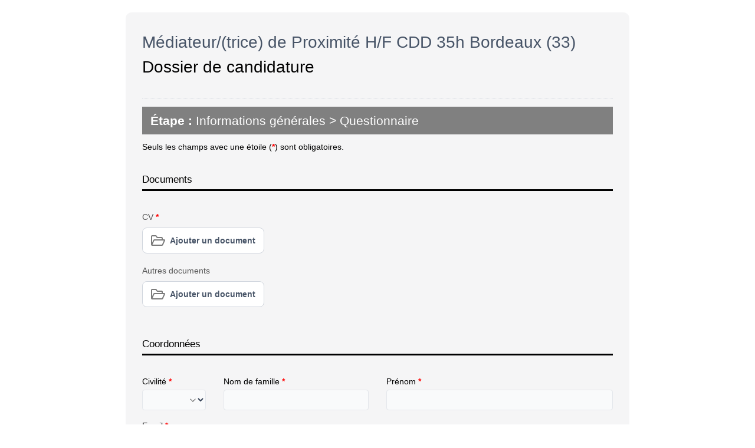

--- FILE ---
content_type: text/html;charset=utf-8
request_url: https://jobaffinity.fr/apply/d7r1d29hhibix55ypr
body_size: 7133
content:
<!DOCTYPE html>
<html>
  
  
  

  
  
  
  
  
  
  
  
  
  
  
  
  
  
  
  
  
  
  
  
  
  
  
  
  
  
  
  
  
  
  
  
  
  
  
  
  
  
  
  
  
  
  
  
  
  
  
  


  
  
  

  
  
  
  
  
  
  
  
  
  
  
  
  
  
  
  
  
  
  
  
  
  
  
  
  
  
  
  
  
  
  
  
  
  
  
  
  
  
  
  
  
  
  
  
  
  
  
  


  
  
  
  
  
  
  
  
  
  
  
  
  
  
  
  
  
  
  
  
  
  
  
  
  
  
  
  
  
  
  
  
  
  
  
  
  
  
  
  
  
  
  
  
  
  
  
  


  

  


  
  


    <head>
      <meta http-equiv="Content-Type" content="text/html; charset=utf-8">
      <meta name="viewport" content="initial-scale=1.0, width=device-width">
      <title>
        Médiateur/(trice) de Proximité H/F CDD 35h Bordeaux (33) - Intuition
      </title>
      <link rel="icon" href="/images/favicon-3.svg?t=1769605262" type="image/svg+xml">
      <link rel="stylesheet" type="text/css" href="/251105175234/css/common.css">
      <link rel="stylesheet" type="text/css" href="/260120175327/css/public.min.css">
      <!--[if lte IE 7]>
      <link href="/css/common-ie7.css" rel="stylesheet" type="text/css" />
      <![endif]-->
      <link rel="stylesheet" type="text/css" href="/251105175234/css/custom_public_base.css">
      <!--[if lte IE 8]>
      <script src="/javascript/respond-1.4.2.min.js"></script>
      <![endif]-->
        <script type="text/javascript" src="https://browser.sentry-cdn.com/7.81.1/bundle.min.js" crossorigin="anonymous" integrity="sha256-JKhcE6q+t6CfjYm/iuF0kirmfjVAzwyqptuxQa1qnEY="></script>
        <script type="text/javascript" src="/251105175234/javascript/init-sentry.js"></script>
      <script type="text/javascript" src="/javascript/jquery-1.9.1.min.js"></script>
      <script type="text/javascript" src="/javascript/jquery-ui-1.10.1.min.js"></script>
      <script type="text/javascript" src="/251105175235/javascript/utils.js"></script>
      <script type="text/javascript" src="/javascript/prototype-1.7.3.js"></script>
      <script type="text/javascript" src="/javascript/scriptaculous.js"></script>
      <script type="text/javascript" src="/javascript/underscore-1.7.0.min.js"></script><script type="text/javascript" src="/260109173845/javascript/coderouge.js"></script><script type="text/javascript" src="/251105175234/javascript/effects.js"></script><script type="text/javascript" src="/251105175234/javascript/newcandidate/jobcvimport.js"></script><script type="text/javascript" src="https://www.dropbox.com/static/api/2/dropins.js" id="dropboxjs" data-app-key="9picpy4lwi49bll"></script><script type="text/javascript">
      by_recruiter = false;
    </script><script type="text/javascript" src="/251105175234/javascript/newcandidate/all.js"></script>
    </head>
    <body class="newcandidate">
      <div id="container">
        <div id="container-inner">
      <div id="header" class="clearfix">
        <div id="header-text">
          <h1>Médiateur/(trice) de Proximité H/F CDD 35h Bordeaux (33)</h1>
          <h2>
              Dossier de candidature
          </h2>
        </div>
      </div>
    <noscript>
      <div id="noscript-wrapper">
        <div id="noscript-content"><p>Vous devez activez JavaScript pour afficher le formulaire de candidature.</p>
<p>Voici les <a href="http://www.enable-javascript.com/fr/" target="_blank">instructions pour activer JavaScript dans votre navigateur Web</a>.</p></div>
      </div>
    </noscript>
        <div style="display: none" id="stabilo-haut">
          <p>
            <span class="name_head">Étape :</span>
            <span class="current-step">
              Informations générales
            </span>
              <span class="step-separator">&gt;</span>
              <span class="">
                Questionnaire
              </span>
          </p>
        </div>
        <script type="text/javascript">$('stabilo-haut').show()</script>
      <style>
body {
  background-color: #ffffff;
  font-size: 14px;
}
#prolog #prolog-inner {
  width: 40%;
}
#container-inner {
  background-color: #f5f5f6;
  color: #000000;
}
#stabilo-haut {
  background-color: #808080;
  color: #ffffff;
}
#stabilo-bas {
  background-color: #808080;
  color: #ffffff;
}
fieldset h2 {
  border-bottom-color: #000000;
  color: #000000;
}
input[type="submit"] {
  color: #000000;
  background-color: #ffffff;
}
a {
  color: #1a74f3;
}
</style>
    <div id="content" style="display: none">
    <p>Seuls les champs avec une étoile (<span class="required">*</span>) sont obligatoires.</p>
    <fieldset class="newcandidate__fieldset">
      <h2><span>Documents</span></h2>
      <form method="post" enctype="multipart/form-data" action="/newcandidate/upload_async" id="js-cv-form" class="medium-form">
        <div class="form-group">
          <label class="description">CV
          <span class="required">*</span>
          </label>
          <ul class="listing-group js-newcandidate__uploaded js-newcandidate__uploaded__body" style="display:none">
        <li class="listing-group-item js-newcandidate__uploaded__item">
          <span class="col document__uploaded__name js-newcandidate__uploaded__name"> </span>
          <a href="#" class="col-1 listing-group-item-actions document__uploaded__delete js-newcandidate__uploaded__remove" title="Supprimer">
              <span class="newcandidate__uploaded__remove__text">Supprimer</span>
          </a>
        </li>
    </ul>
          <div id="cv-section" class="newcandidate__document__actions listing-group-actions">
            <label class="secondarybutton btn-upload listing-group-action">
              Ajouter un document
              <input name="file" type="file" id="form_cv">
            </label>
            <span class="js-dropbox-container dropbox-container listing-group-action">​</span>
          </div>
      <div class="newcandidate__upload__progress js-newcandidate__upload__progress" style="display: none">
        <img class="ajax-progress" style="" src="/images/loading.gif" width="16" height="16" alt="En cours"> Téléchargement en cours...
      </div>
      <div class="small-error newcandidate__upload__net-error js-newcandidate__upload__net-error" style="display: none">
        Fichier non transféré. <input type="submit" value="Réessayer">
      </div>
      <div class="small-error newcandidate__upload__value-error js-newcandidate__upload__value-error" style="display:none"></div>
        </div>
  </form>
      <form method="post" enctype="multipart/form-data" action="/newcandidate/upload_async" id="js-other-form" class="medium-form">
        <div class="doc-field no-bottom-space">
          <label class="description">
            Autres documents
          </label>
          <ul class="listing-group js-newcandidate__uploaded js-newcandidate__uploaded__body" style="display:none">
        <li class="listing-group-item js-newcandidate__uploaded__item">
          <span class="col document__uploaded__name js-newcandidate__uploaded__name"> </span>
          <a href="#" class="col-1 listing-group-item-actions document__uploaded__delete js-newcandidate__uploaded__remove" title="Supprimer">
              <span class="newcandidate__uploaded__remove__text">Supprimer</span>
          </a>
        </li>
    </ul>
          <div id="other-section" class="newcandidate__document__actions listing-group-actions">
            <label class="secondarybutton btn-upload listing-group-action">
              Ajouter un document
              <input type="file" name="file" id="form_other">
            </label>
            <span class="js-dropbox-container dropbox-container listing-group-action">​</span>
          </div>
      <div class="newcandidate__upload__progress js-newcandidate__upload__progress" style="display: none">
        <img class="ajax-progress" style="" src="/images/loading.gif" width="16" height="16" alt="En cours"> Téléchargement en cours...
      </div>
      <div class="small-error newcandidate__upload__net-error js-newcandidate__upload__net-error" style="display: none">
        Fichier non transféré. <input type="submit" value="Réessayer">
      </div>
      <div class="small-error newcandidate__upload__value-error js-newcandidate__upload__value-error" style="display:none"></div>
        </div>
  </form>
    </fieldset>
    <form id="identity" method="post" action="https://jobaffinity.fr/apply/d7r1d29hhibix55ypr?session_id=0ced3c9c438137daef486f3bb446125b4b403ebb" class="medium-form">
      <input type="hidden" name="ui" value="False">
      <input type="hidden" name="job_id" value="575083">
      <input type="hidden" name="wizard_id" id="wizard_id" value="6843eecf">
      <input type="hidden" name="uploaded_cv" id="js-uploaded-cv" value="[]">
      <input type="hidden" name="uploaded_other" id="js-uploaded-other" value="[]">
      <div class="js-form-content">
        <fieldset class="newcandidate__fieldset">
          <h2>Coordonnées</h2>
          <div id="newcandidate__analyze__progress" style="display:none">
            <div style="padding-bottom:12px">
              <img class="ajax-progress" style="" src="/images/loading.gif" width="16" height="16" alt="En cours"> Analyse du CV en cours…
            </div>
          </div>
          <div class="row">
            <div class="col-sm">
              <div class="row">
                <div class="col-4">
      <div class="form-group">
    <label for="form_title">
      Civilité <span class="required">*</span>
    </label>
    <select name="title" id="form_title" class="custom-select">
    <option value=""> </option>
    <option value="1">M.</option><option value="3">Mme</option><option value="4">Mlle</option>
    </select>
      </div>
                </div>
                <div class="col-8">
      <div class="form-group">
    <label for="form_lastname">
      Nom de famille <span class="required">*</span>
    </label>
      <input autocomplete="off" type="text" name="lastName" id="form_lastname" class="form-control">
      </div>
                </div>
              </div>
            </div>
            <div class="col-sm">
      <div class="form-group">
    <label for="form_firstname">
      Prénom <span class="required">*</span>
    </label>
      <input autocomplete="off" type="text" name="firstName" id="form_firstname" class="form-control">
      </div>
            </div>
          </div>
      <div class="form-group">
    <label for="form_eMail">
      Email <span class="required">*</span>
    </label>
      <input autocomplete="off" type="text" name="eMail" id="form_eMail" class="form-control">
      </div>
          <div class="adress-fields">
            <div id="field-adress">
      <div class="form-group">
    <label for="form_address">
      Adresse
    </label>
      <input autocomplete="off" type="text" name="address" id="form_address" class="form-control">
      </div>
            </div>
            <div class="row">
              <div class="col-sm-8">
                <div class="row">
                  <div class="col-4">
      <div class="form-group">
    <label for="form_postalCode">
      Code postal
    </label>
      <input autocomplete="off" type="text" name="postalCode" id="form_postalCode" class="form-control js-zipcode-autocomplete">
      </div>
                  </div>
                  <div class="col-8" id="field-town">
      <div class="form-group">
    <label for="form_town">
      Ville
    </label>
      <input autocomplete="off" type="text" name="town" id="form_town" class="form-control js-town-autocomplete">
      </div>
                  </div>
                </div>
              </div>
              <div class="col-sm-4" id="field-country">
      <div class="form-group">
    <label for="form_country">
      Pays
    </label>
    <select name="country" id="form_country" class="custom-select">
    <option value="">Choisissez...</option><option value="AF">Afghanistan</option><option value="ZA">Afrique du Sud</option><option value="AL">Albanie</option><option value="DZ">Algérie</option><option value="DE">Allemagne</option><option value="AD">Andorre</option><option value="AO">Angola</option><option value="AI">Anguilla</option><option value="AQ">Antarctique</option><option value="AG">Antigua-et-Barbuda</option><option value="SA">Arabie saoudite</option><option value="AR">Argentine</option><option value="AM">Arménie</option><option value="AW">Aruba</option><option value="AU">Australie</option><option value="AT">Autriche</option><option value="AZ">Azerbaïdjan</option><option value="BS">Bahamas</option><option value="BH">Bahreïn</option><option value="BD">Bangladesh</option><option value="BB">Barbade</option><option value="BE">Belgique</option><option value="BZ">Belize</option><option value="BJ">Bénin</option><option value="BM">Bermudes</option><option value="BT">Bhoutan</option><option value="BY">Biélorussie</option><option value="MM">Birmanie</option><option value="BO">Bolivie</option><option value="BA">Bosnie-Herzégovine</option><option value="BW">Botswana</option><option value="BR">Brésil</option><option value="BN">Brunei</option><option value="BG">Bulgarie</option><option value="BF">Burkina Faso</option><option value="BI">Burundi</option><option value="KH">Cambodge</option><option value="CM">Cameroun</option><option value="CA">Canada</option><option value="CV">Cap-Vert</option><option value="CL">Chili</option><option value="CN">Chine</option><option value="CY">Chypre (pays)</option><option value="CO">Colombie</option><option value="KM">Comores (pays)</option><option value="KP">Corée du Nord</option><option value="KR">Corée du Sud</option><option value="CR">Costa Rica</option><option value="CI">Côte d'Ivoire</option><option value="HR">Croatie</option><option value="CU">Cuba</option><option value="CW">Curaçao</option><option value="DK">Danemark</option><option value="DJ">Djibouti</option><option value="DM">Dominique</option><option value="EG">Égypte</option><option value="AE">Émirats arabes unis</option><option value="EC">Équateur (pays)</option><option value="ER">Érythrée</option><option value="ES">Espagne</option><option value="EE">Estonie</option><option value="US">États-Unis</option><option value="ET">Éthiopie</option><option value="FJ">Fidji</option><option value="FI">Finlande</option><option value="FR">France</option><option value="GA">Gabon</option><option value="GM">Gambie</option><option value="GE">Géorgie (pays)</option><option value="GS">Géorgie du Sud-et-les Îles Sandwich du Sud</option><option value="GH">Ghana</option><option value="GI">Gibraltar</option><option value="GR">Grèce</option><option value="GD">Grenade (pays)</option><option value="GL">Groenland</option><option value="GP">Guadeloupe</option><option value="GU">Guam</option><option value="GT">Guatemala</option><option value="GG">Guernesey</option><option value="GN">Guinée</option><option value="GQ">Guinée équatoriale</option><option value="GW">Guinée-Bissau</option><option value="GY">Guyana</option><option value="GF">Guyane</option><option value="HT">Haïti</option><option value="HN">Honduras</option><option value="HK">Hong Kong</option><option value="HU">Hongrie</option><option value="BV">Île Bouvet</option><option value="CX">Île Christmas</option><option value="NF">Île Norfolk</option><option value="IM">Île de Man</option><option value="AX">Îles Åland</option><option value="KY">Îles Caïmans</option><option value="CC">Îles Cocos</option><option value="CK">Îles Cook</option><option value="FO">Îles Féroé</option><option value="HM">Îles Heard-et-MacDonald</option><option value="MP">Îles Mariannes du Nord</option><option value="MH">Îles Marshall (pays)</option><option value="PN">Îles Pitcairn</option><option value="TC">Îles Turques-et-Caïques</option><option value="VG">Îles Vierges britanniques</option><option value="VI">Îles Vierges des États-Unis</option><option value="UM">Îles mineures éloignées des États-Unis</option><option value="IN">Inde</option><option value="ID">Indonésie</option><option value="IQ">Irak</option><option value="IR">Iran</option><option value="IE">Irlande (pays)</option><option value="IS">Islande</option><option value="IL">Israël</option><option value="IT">Italie</option><option value="JM">Jamaïque</option><option value="JP">Japon</option><option value="JE">Jersey</option><option value="JO">Jordanie</option><option value="KZ">Kazakhstan</option><option value="KE">Kenya</option><option value="KG">Kirghizistan</option><option value="KI">Kiribati</option><option value="KW">Koweït</option><option value="RE">La Réunion</option><option value="LA">Laos</option><option value="LS">Lesotho</option><option value="LV">Lettonie</option><option value="LB">Liban</option><option value="LR">Liberia</option><option value="LY">Libye</option><option value="LI">Liechtenstein</option><option value="LT">Lituanie</option><option value="LU">Luxembourg (pays)</option><option value="MO">Macao</option><option value="MK">Macédoine (pays)</option><option value="MG">Madagascar</option><option value="MY">Malaisie</option><option value="MW">Malawi</option><option value="MV">Maldives</option><option value="ML">Mali</option><option value="FK">Malouines</option><option value="MT">Malte</option><option value="MA">Maroc</option><option value="MQ">Martinique</option><option value="MU">Maurice (pays)</option><option value="MR">Mauritanie</option><option value="YT">Mayotte</option><option value="MX">Mexique</option><option value="FM">Micronésie (pays)</option><option value="MD">Moldavie</option><option value="MC">Monaco</option><option value="MN">Mongolie</option><option value="ME">Monténégro</option><option value="MS">Montserrat</option><option value="MZ">Mozambique</option><option value="NA">Namibie</option><option value="NR">Nauru</option><option value="NP">Népal</option><option value="NI">Nicaragua</option><option value="NE">Niger</option><option value="NG">Nigeria</option><option value="NU">Niue</option><option value="NO">Norvège</option><option value="NC">Nouvelle-Calédonie</option><option value="NZ">Nouvelle-Zélande</option><option value="OM">Oman</option><option value="UG">Ouganda</option><option value="UZ">Ouzbékistan</option><option value="PK">Pakistan</option><option value="PW">Palaos</option><option value="PS">Palestine</option><option value="PA">Panama</option><option value="PG">Papouasie-Nouvelle-Guinée</option><option value="PY">Paraguay</option><option value="NL">Pays-Bas</option><option value="BQ">Pays-Bas caribéens</option><option value="PE">Pérou</option><option value="PH">Philippines</option><option value="PL">Pologne</option><option value="PF">Polynésie française</option><option value="PR">Porto Rico</option><option value="PT">Portugal</option><option value="QA">Qatar</option><option value="EH">République arabe sahraouie démocratique</option><option value="CF">République centrafricaine</option><option value="CD">République démocratique du Congo</option><option value="DO">République dominicaine</option><option value="CG">République du Congo</option><option value="CZ">République tchèque</option><option value="RO">Roumanie</option><option value="GB">Royaume-Uni</option><option value="RU">Russie</option><option value="RW">Rwanda</option><option value="BL">Saint-Barthélemy</option><option value="KN">Saint-Christophe-et-Niévès</option><option value="SM">Saint-Marin</option><option value="MF">Saint-Martin</option><option value="PM">Saint-Pierre-et-Miquelon</option><option value="VA">Saint-Siège (État de la Cité du Vatican)</option><option value="VC">Saint-Vincent-et-les Grenadines</option><option value="SH">Sainte-Hélène, Ascension et Tristan da Cunha</option><option value="LC">Sainte-Lucie</option><option value="SB">Salomon</option><option value="SV">Salvador</option><option value="WS">Samoa</option><option value="AS">Samoa américaines</option><option value="ST">Sao Tomé-et-Principe</option><option value="SN">Sénégal</option><option value="RS">Serbie</option><option value="SC">Seychelles</option><option value="SL">Sierra Leone</option><option value="SG">Singapour</option><option value="SX">Sint Maarten</option><option value="SK">Slovaquie</option><option value="SI">Slovénie</option><option value="SO">Somalie</option><option value="SD">Soudan</option><option value="SS">Soudan du Sud</option><option value="LK">Sri Lanka</option><option value="SE">Suède</option><option value="CH">Suisse</option><option value="SR">Suriname</option><option value="SJ">Svalbard et ile Jan Mayen</option><option value="SZ">Swaziland</option><option value="SY">Syrie</option><option value="TJ">Tadjikistan</option><option value="TW">Taïwan / (République de Chine (Taïwan))</option><option value="TZ">Tanzanie</option><option value="TD">Tchad</option><option value="TF">Terres australes et antarctiques françaises</option><option value="IO">Territoire britannique de l'océan Indien</option><option value="TH">Thaïlande</option><option value="TL">Timor oriental</option><option value="TG">Togo</option><option value="TK">Tokelau</option><option value="TO">Tonga</option><option value="TT">Trinité-et-Tobago</option><option value="TN">Tunisie</option><option value="TM">Turkménistan</option><option value="TR">Turquie</option><option value="TV">Tuvalu</option><option value="UA">Ukraine</option><option value="UY">Uruguay</option><option value="VU">Vanuatu</option><option value="VE">Venezuela</option><option value="VN">Viêt Nam</option><option value="WF">Wallis-et-Futuna</option><option value="YE">Yémen</option><option value="ZM">Zambie</option><option value="ZW">Zimbabwe</option>
    </select>
      </div>
              </div>
            </div>
          </div>
          <div class="phone-fields">
            <div class="row">
              <div class="col-sm" id="field-mobilephone">
      <div class="form-group">
    <label for="form_mobilePhone">
      Téléphone mobile
    </label>
      <input autocomplete="off" type="text" name="mobilePhone" id="form_mobilePhone" class="form-control">
      </div>
              </div>
              <div class="col-sm" id="field-homephone">
      <div class="form-group">
    <label for="form_homePhone">
      Téléphone domicile
    </label>
      <input autocomplete="off" type="text" name="homePhone" id="form_homePhone" class="form-control">
      </div>
              </div>
              <div class="col-sm" id="field-prophone">
      <div class="form-group">
    <label for="form_phoneOffice">
      Téléphone bureau
    </label>
      <input autocomplete="off" type="text" name="phoneOffice" id="form_phoneOffice" class="form-control">
      </div>
              </div>
            </div>
          </div>
        </fieldset>
        <fieldset class="newcandidate__fieldset question-fields">
          <h2>Questions relatives à votre candidature</h2>
          <div class="row dispo-fields">
            <div class="col-sm-4">
      <div class="form-group">
    <label for="availability">
      Disponibilité
    </label>
    <select name="availability" id="availability" class="custom-select">
              <option value="">Choisissez...</option>
              <option value="now">Immédiate</option>
              <option value="15d">Préavis de 15 jours</option>
              <option value="1m">Préavis de 1 mois</option>
              <option value="2m">Préavis de 2 mois</option>
              <option value="3m">Préavis de 3 mois</option>
              <option value="&gt;3m">Préavis &gt; 3 mois</option>
              <option value="date">Disponible à partir du...</option>
              <option value="ope">A l'écoute</option>
              <option value="na">Pas Disponible</option>
    </select>
        <div class="form-text"> </div>
      </div>
            </div>
            <div class="col-sm-8" id="availability_date">
      <div class="form-group">
    <label for="_identity-availability_date-field">
      À partir du
    </label>
      <input autocomplete="off" type="text" name="availability_date" class="form-control" id="_identity-availability_date-field">
        <div class="form-text">(JJ/MM/AAAA)</div>
      </div>
            </div>
          </div>
            <div class="salary-field salary-838-field">
      <div class="form-group">
    <label for="form_salary_838">
      Salaire annuel
    </label>
    <div class="input-group">
      <input autocomplete="off" type="text" name="salary_838" id="form_salary_838" class="form-control">
      <div class="input-group-append"><div>
      <div class="input-group-text">€</div>
  </div></div>
    </div>
      </div>
            </div>
          <div class="experience-field">
      <div class="form-group">
    <label for="form_experience">
      Années d'expérience
    </label>
      <input autocomplete="off" type="text" name="experience" id="form_experience" class="form-control">
      </div>
          </div>
          <div class="motivation-field">
      <div class="form-group">
    <label for="form_comment">
      Informations complémentaires
    </label>
    <textarea name="comment" id="form_comment" rows="10" class="form-control"></textarea>
      </div>
          </div>
        </fieldset>
            Vous confirmez avoir pris connaissance et validé <span style="color: blue; cursor: pointer;" id="js-legal-notice-control-form">les conditions d'utilisation de vos données personnelles.</span>
          <div id="js-legal-notice-form" style="display: none;" class="margin-bottom-1">
            <p><em>« Les données que vous venez de communiquer font l’objet d’un traitement automatisé par <strong>[SG2A L'Hacienda, 355 rue des mercières]</strong>, en sa qualité de responsable de traitement, dans le but de traiter et gérer votre candidature. Ce traitement de données est nécessaire à l’exécution de votre candidature. La personne en charge de la protection des données peut être contactée à l’adresse email suivante <strong>[<a href="/cdn-cgi/l/email-protection#0b672568676a62654b786c396a256d79"><span class="__cf_email__" data-cfemail="7e12501d121f17103e0d194c1f50180c">[email&#160;protected]</span></a>]</strong> Les données seront conservées deux ans après le dernier contact avec le candidat si le poste ne lui est pas attribué. En cas d’embauche, les données pourront être conservées par l’employeur pendant toute la durée du contrat de travail. </em></p>
<p><em>Les destinataires des données sont <strong>[département RH, département recrutement…].</strong> Dans le cadre de ses opérations de traitement, le responsable de traitement s’engage à ne pas transférer vos données personnelles en dehors de l’Union européenne. Vous disposez d’un droit d’accès, de rectification, et en cas de motifs légitimes de suppression, de limitation et d’opposition au traitement de vos données. Vous bénéficiez également du droit à la portabilité de vos données et de la possibilité de donner des directives concernant vos données, en cas de décès. </em></p>
<p><em>Vous pouvez exercer ces droits en adressant un email à l’adresse <strong>[<a href="/cdn-cgi/l/email-protection#a7cb89c4cbc6cec9e7d4c095c689c1d5"><span class="__cf_email__" data-cfemail="afc381ccc3cec6c1efdcc89dce81c9dd">[email&#160;protected]</span></a>]</strong>. S’il ne vous était pas donné satisfaction, vous avez la possibilité de saisir la CNIL. »</em></p>
          </div>
        <div id="stabilo-bas">
          <div>
            <input type="submit" value="Valider" class="">
          </div>
          <div style="display:none" id="newcandidate__upload-in-progress">
            Téléchargement en cours...
          </div>
        </div>
      </div>
  </form>
    <script data-cfasync="false" src="/cdn-cgi/scripts/5c5dd728/cloudflare-static/email-decode.min.js"></script><script type="text/javascript">init_newcandidate_description_page();</script>
    </div>
    <script type="text/javascript">$('content').show();</script>
        </div>
      </div>
      <div id="footer">
        <div id="foot">
          <div id="foot-left">
            <a href="https://www.jobaffinity.com/" target="_blank" rel="noopener">Propulsé par l'ATS JobAffinity</a>
          </div>
          <div id="foot-right">
    <div id="footer_contact">Nous contacter :
      <script type="text/javascript">
        writeEmailLink('recrutement', 'sg2a.fr');
      </script>
      <noscript>
        Activez JavaScript pour afficher l'adresse email
      </noscript></div>
          </div>
        </div>
      </div>
    <script defer src="https://static.cloudflareinsights.com/beacon.min.js/vcd15cbe7772f49c399c6a5babf22c1241717689176015" integrity="sha512-ZpsOmlRQV6y907TI0dKBHq9Md29nnaEIPlkf84rnaERnq6zvWvPUqr2ft8M1aS28oN72PdrCzSjY4U6VaAw1EQ==" data-cf-beacon='{"version":"2024.11.0","token":"1140f4a4821940bbb3ed6171c095a1eb","server_timing":{"name":{"cfCacheStatus":true,"cfEdge":true,"cfExtPri":true,"cfL4":true,"cfOrigin":true,"cfSpeedBrain":true},"location_startswith":null}}' crossorigin="anonymous"></script>
</body>
</html>

--- FILE ---
content_type: text/css
request_url: https://jobaffinity.fr/260120175327/css/public.min.css
body_size: 21237
content:
@font-face{font-family:Onest;src:url(/assets/fonts/Onest/Onest-VariableFont_wght.ttf);font-style:normal;font-weight:1 1000}:root{font-family:Onest,-apple-system,system-ui,blinkmacsystemfont,"Segoe UI",roboto,"Helvetica Neue",arial,sans-serif}/*!
 * Bootstrap v4.1.3 (https://getbootstrap.com/)
 * Copyright 2011-2018 The Bootstrap Authors
 * Copyright 2011-2018 Twitter, Inc.
 * Licensed under MIT (https://github.com/twbs/bootstrap/blob/master/LICENSE)
 */*,::after,::before{box-sizing:border-box}html{font-family:sans-serif;line-height:1.15;-webkit-text-size-adjust:100%;-webkit-tap-highlight-color:transparent}article,aside,figcaption,figure,footer,header,hgroup,main,nav,section{display:block}body{margin:0;font-family:"Comic Sans MS","Comic Sans",cursive;font-size:.875rem;font-weight:400;line-height:1.5;color:#101828;text-align:left;background-color:#fff}[tabindex="-1"]:focus:not(:focus-visible){outline:0!important}hr{box-sizing:content-box;height:0;overflow:visible}h1,h2,h3,h4,h5,h6{margin-top:0;margin-bottom:.5rem}p{margin-top:0;margin-bottom:1rem}abbr[data-original-title],abbr[title]{text-decoration:underline;text-decoration:underline dotted;cursor:help;border-bottom:0;text-decoration-skip-ink:none}address{margin-bottom:1rem;font-style:normal;line-height:inherit}dl,ol,ul{margin-top:0;margin-bottom:1rem}ol ol,ol ul,ul ol,ul ul{margin-bottom:0}dt{font-weight:700}dd{margin-bottom:.5rem;margin-left:0}blockquote{margin:0 0 1rem}b,strong{font-weight:bolder}small{font-size:80%}sub,sup{position:relative;font-size:75%;line-height:0;vertical-align:baseline}sub{bottom:-.25em}sup{top:-.5em}a{color:#606060;text-decoration:none;background-color:transparent}a:hover{color:#3a3a3a;text-decoration:underline}a:not([href]):not([class]){color:inherit;text-decoration:none}a:not([href]):not([class]):hover{color:inherit;text-decoration:none}code,kbd,pre,samp{font-family:SFMono-Regular,Menlo,Monaco,Consolas,"Liberation Mono","Courier New",monospace;font-size:1em}pre{margin-top:0;margin-bottom:1rem;overflow:auto;-ms-overflow-style:scrollbar}figure{margin:0 0 1rem}img{vertical-align:middle;border-style:none}svg{overflow:hidden;vertical-align:middle}table{border-collapse:collapse}caption{padding-top:.75rem;padding-bottom:.75rem;color:#475467;text-align:left;caption-side:bottom}th{text-align:inherit;text-align:-webkit-match-parent}.form-control-plaintext-label,label{display:inline-block;margin-bottom:.1em}button{border-radius:0}button:focus:not(:focus-visible){outline:0}button,input,optgroup,select,textarea{margin:0;font-family:inherit;font-size:inherit;line-height:inherit}button,input{overflow:visible}button,select{text-transform:none}[role=button]{cursor:pointer}select{word-wrap:normal}[type=button],[type=reset],[type=submit],button{-webkit-appearance:button}[type=button]:not(:disabled),[type=reset]:not(:disabled),[type=submit]:not(:disabled),button:not(:disabled){cursor:pointer}[type=button]::-moz-focus-inner,[type=reset]::-moz-focus-inner,[type=submit]::-moz-focus-inner,button::-moz-focus-inner{padding:0;border-style:none}input[type=checkbox],input[type=radio]{box-sizing:border-box;padding:0}textarea{overflow:auto;resize:vertical}fieldset{min-width:0;padding:0;margin:0;border:0}legend{display:block;width:100%;max-width:100%;padding:0;margin-bottom:.5rem;font-size:1.5rem;line-height:inherit;color:inherit;white-space:normal}progress{vertical-align:baseline}[type=number]::-webkit-inner-spin-button,[type=number]::-webkit-outer-spin-button{height:auto}[type=search]{outline-offset:-2px;-webkit-appearance:none}[type=search]::-webkit-search-decoration{-webkit-appearance:none}::-webkit-file-upload-button{font:inherit;-webkit-appearance:button}output{display:inline-block}summary{display:list-item;cursor:pointer}template{display:none}[hidden]{display:none!important}.container,.container-fluid,.container-lg,.container-md,.container-sm,.container-xl{width:100%;padding-right:15px;padding-left:15px;margin-right:auto;margin-left:auto}@media (min-width:576px){.container,.container-sm{max-width:540px}}@media (min-width:768px){.container,.container-md,.container-sm{max-width:720px}}@media (min-width:992px){.container,.container-lg,.container-md,.container-sm{max-width:960px}}@media (min-width:1200px){.container,.container-lg,.container-md,.container-sm,.container-xl{max-width:1140px}}.row{display:flex;flex-wrap:wrap;margin-right:-15px;margin-left:-15px}.no-gutters{margin-right:0;margin-left:0}.no-gutters>.col,.no-gutters>[class*=col-]{padding-right:0;padding-left:0}.col,.col-1,.col-10,.col-11,.col-12,.col-2,.col-3,.col-4,.col-5,.col-6,.col-7,.col-8,.col-9,.col-auto,.col-lg,.col-lg-1,.col-lg-10,.col-lg-11,.col-lg-12,.col-lg-2,.col-lg-3,.col-lg-4,.col-lg-5,.col-lg-6,.col-lg-7,.col-lg-8,.col-lg-9,.col-lg-auto,.col-md,.col-md-1,.col-md-10,.col-md-11,.col-md-12,.col-md-2,.col-md-3,.col-md-4,.col-md-5,.col-md-6,.col-md-7,.col-md-8,.col-md-9,.col-md-auto,.col-sm,.col-sm-1,.col-sm-10,.col-sm-11,.col-sm-12,.col-sm-2,.col-sm-3,.col-sm-4,.col-sm-5,.col-sm-6,.col-sm-7,.col-sm-8,.col-sm-9,.col-sm-auto,.col-xl,.col-xl-1,.col-xl-10,.col-xl-11,.col-xl-12,.col-xl-2,.col-xl-3,.col-xl-4,.col-xl-5,.col-xl-6,.col-xl-7,.col-xl-8,.col-xl-9,.col-xl-auto{position:relative;width:100%;padding-right:15px;padding-left:15px}.col{flex-basis:0;flex-grow:1;max-width:100%}.row-cols-1>*{flex:0 0 100%;max-width:100%}.row-cols-2>*{flex:0 0 50%;max-width:50%}.row-cols-3>*{flex:0 0 33.333333%;max-width:33.333333%}.row-cols-4>*{flex:0 0 25%;max-width:25%}.row-cols-5>*{flex:0 0 20%;max-width:20%}.row-cols-6>*{flex:0 0 16.666667%;max-width:16.666667%}.col-auto{flex:0 0 auto;width:auto;max-width:100%}.col-1{flex:0 0 8.333333%;max-width:8.333333%}.col-2{flex:0 0 16.666667%;max-width:16.666667%}.col-3{flex:0 0 25%;max-width:25%}.col-4{flex:0 0 33.333333%;max-width:33.333333%}.col-5{flex:0 0 41.666667%;max-width:41.666667%}.col-6{flex:0 0 50%;max-width:50%}.col-7{flex:0 0 58.333333%;max-width:58.333333%}.col-8{flex:0 0 66.666667%;max-width:66.666667%}.col-9{flex:0 0 75%;max-width:75%}.col-10{flex:0 0 83.333333%;max-width:83.333333%}.col-11{flex:0 0 91.666667%;max-width:91.666667%}.col-12{flex:0 0 100%;max-width:100%}.order-first{order:-1}.order-last{order:13}.order-0{order:0}.order-1{order:1}.order-2{order:2}.order-3{order:3}.order-4{order:4}.order-5{order:5}.order-6{order:6}.order-7{order:7}.order-8{order:8}.order-9{order:9}.order-10{order:10}.order-11{order:11}.order-12{order:12}.offset-1{margin-left:8.333333%}.offset-2{margin-left:16.666667%}.offset-3{margin-left:25%}.offset-4{margin-left:33.333333%}.offset-5{margin-left:41.666667%}.offset-6{margin-left:50%}.offset-7{margin-left:58.333333%}.offset-8{margin-left:66.666667%}.offset-9{margin-left:75%}.offset-10{margin-left:83.333333%}.offset-11{margin-left:91.666667%}@media (min-width:576px){.col-sm{flex-basis:0;flex-grow:1;max-width:100%}.row-cols-sm-1>*{flex:0 0 100%;max-width:100%}.row-cols-sm-2>*{flex:0 0 50%;max-width:50%}.row-cols-sm-3>*{flex:0 0 33.333333%;max-width:33.333333%}.row-cols-sm-4>*{flex:0 0 25%;max-width:25%}.row-cols-sm-5>*{flex:0 0 20%;max-width:20%}.row-cols-sm-6>*{flex:0 0 16.666667%;max-width:16.666667%}.col-sm-auto{flex:0 0 auto;width:auto;max-width:100%}.col-sm-1{flex:0 0 8.333333%;max-width:8.333333%}.col-sm-2{flex:0 0 16.666667%;max-width:16.666667%}.col-sm-3{flex:0 0 25%;max-width:25%}.col-sm-4{flex:0 0 33.333333%;max-width:33.333333%}.col-sm-5{flex:0 0 41.666667%;max-width:41.666667%}.col-sm-6{flex:0 0 50%;max-width:50%}.col-sm-7{flex:0 0 58.333333%;max-width:58.333333%}.col-sm-8{flex:0 0 66.666667%;max-width:66.666667%}.col-sm-9{flex:0 0 75%;max-width:75%}.col-sm-10{flex:0 0 83.333333%;max-width:83.333333%}.col-sm-11{flex:0 0 91.666667%;max-width:91.666667%}.col-sm-12{flex:0 0 100%;max-width:100%}.order-sm-first{order:-1}.order-sm-last{order:13}.order-sm-0{order:0}.order-sm-1{order:1}.order-sm-2{order:2}.order-sm-3{order:3}.order-sm-4{order:4}.order-sm-5{order:5}.order-sm-6{order:6}.order-sm-7{order:7}.order-sm-8{order:8}.order-sm-9{order:9}.order-sm-10{order:10}.order-sm-11{order:11}.order-sm-12{order:12}.offset-sm-0{margin-left:0}.offset-sm-1{margin-left:8.333333%}.offset-sm-2{margin-left:16.666667%}.offset-sm-3{margin-left:25%}.offset-sm-4{margin-left:33.333333%}.offset-sm-5{margin-left:41.666667%}.offset-sm-6{margin-left:50%}.offset-sm-7{margin-left:58.333333%}.offset-sm-8{margin-left:66.666667%}.offset-sm-9{margin-left:75%}.offset-sm-10{margin-left:83.333333%}.offset-sm-11{margin-left:91.666667%}}@media (min-width:768px){.col-md{flex-basis:0;flex-grow:1;max-width:100%}.row-cols-md-1>*{flex:0 0 100%;max-width:100%}.row-cols-md-2>*{flex:0 0 50%;max-width:50%}.row-cols-md-3>*{flex:0 0 33.333333%;max-width:33.333333%}.row-cols-md-4>*{flex:0 0 25%;max-width:25%}.row-cols-md-5>*{flex:0 0 20%;max-width:20%}.row-cols-md-6>*{flex:0 0 16.666667%;max-width:16.666667%}.col-md-auto{flex:0 0 auto;width:auto;max-width:100%}.col-md-1{flex:0 0 8.333333%;max-width:8.333333%}.col-md-2{flex:0 0 16.666667%;max-width:16.666667%}.col-md-3{flex:0 0 25%;max-width:25%}.col-md-4{flex:0 0 33.333333%;max-width:33.333333%}.col-md-5{flex:0 0 41.666667%;max-width:41.666667%}.col-md-6{flex:0 0 50%;max-width:50%}.col-md-7{flex:0 0 58.333333%;max-width:58.333333%}.col-md-8{flex:0 0 66.666667%;max-width:66.666667%}.col-md-9{flex:0 0 75%;max-width:75%}.col-md-10{flex:0 0 83.333333%;max-width:83.333333%}.col-md-11{flex:0 0 91.666667%;max-width:91.666667%}.col-md-12{flex:0 0 100%;max-width:100%}.order-md-first{order:-1}.order-md-last{order:13}.order-md-0{order:0}.order-md-1{order:1}.order-md-2{order:2}.order-md-3{order:3}.order-md-4{order:4}.order-md-5{order:5}.order-md-6{order:6}.order-md-7{order:7}.order-md-8{order:8}.order-md-9{order:9}.order-md-10{order:10}.order-md-11{order:11}.order-md-12{order:12}.offset-md-0{margin-left:0}.offset-md-1{margin-left:8.333333%}.offset-md-2{margin-left:16.666667%}.offset-md-3{margin-left:25%}.offset-md-4{margin-left:33.333333%}.offset-md-5{margin-left:41.666667%}.offset-md-6{margin-left:50%}.offset-md-7{margin-left:58.333333%}.offset-md-8{margin-left:66.666667%}.offset-md-9{margin-left:75%}.offset-md-10{margin-left:83.333333%}.offset-md-11{margin-left:91.666667%}}@media (min-width:992px){.col-lg{flex-basis:0;flex-grow:1;max-width:100%}.row-cols-lg-1>*{flex:0 0 100%;max-width:100%}.row-cols-lg-2>*{flex:0 0 50%;max-width:50%}.row-cols-lg-3>*{flex:0 0 33.333333%;max-width:33.333333%}.row-cols-lg-4>*{flex:0 0 25%;max-width:25%}.row-cols-lg-5>*{flex:0 0 20%;max-width:20%}.row-cols-lg-6>*{flex:0 0 16.666667%;max-width:16.666667%}.col-lg-auto{flex:0 0 auto;width:auto;max-width:100%}.col-lg-1{flex:0 0 8.333333%;max-width:8.333333%}.col-lg-2{flex:0 0 16.666667%;max-width:16.666667%}.col-lg-3{flex:0 0 25%;max-width:25%}.col-lg-4{flex:0 0 33.333333%;max-width:33.333333%}.col-lg-5{flex:0 0 41.666667%;max-width:41.666667%}.col-lg-6{flex:0 0 50%;max-width:50%}.col-lg-7{flex:0 0 58.333333%;max-width:58.333333%}.col-lg-8{flex:0 0 66.666667%;max-width:66.666667%}.col-lg-9{flex:0 0 75%;max-width:75%}.col-lg-10{flex:0 0 83.333333%;max-width:83.333333%}.col-lg-11{flex:0 0 91.666667%;max-width:91.666667%}.col-lg-12{flex:0 0 100%;max-width:100%}.order-lg-first{order:-1}.order-lg-last{order:13}.order-lg-0{order:0}.order-lg-1{order:1}.order-lg-2{order:2}.order-lg-3{order:3}.order-lg-4{order:4}.order-lg-5{order:5}.order-lg-6{order:6}.order-lg-7{order:7}.order-lg-8{order:8}.order-lg-9{order:9}.order-lg-10{order:10}.order-lg-11{order:11}.order-lg-12{order:12}.offset-lg-0{margin-left:0}.offset-lg-1{margin-left:8.333333%}.offset-lg-2{margin-left:16.666667%}.offset-lg-3{margin-left:25%}.offset-lg-4{margin-left:33.333333%}.offset-lg-5{margin-left:41.666667%}.offset-lg-6{margin-left:50%}.offset-lg-7{margin-left:58.333333%}.offset-lg-8{margin-left:66.666667%}.offset-lg-9{margin-left:75%}.offset-lg-10{margin-left:83.333333%}.offset-lg-11{margin-left:91.666667%}}@media (min-width:1200px){.col-xl{flex-basis:0;flex-grow:1;max-width:100%}.row-cols-xl-1>*{flex:0 0 100%;max-width:100%}.row-cols-xl-2>*{flex:0 0 50%;max-width:50%}.row-cols-xl-3>*{flex:0 0 33.333333%;max-width:33.333333%}.row-cols-xl-4>*{flex:0 0 25%;max-width:25%}.row-cols-xl-5>*{flex:0 0 20%;max-width:20%}.row-cols-xl-6>*{flex:0 0 16.666667%;max-width:16.666667%}.col-xl-auto{flex:0 0 auto;width:auto;max-width:100%}.col-xl-1{flex:0 0 8.333333%;max-width:8.333333%}.col-xl-2{flex:0 0 16.666667%;max-width:16.666667%}.col-xl-3{flex:0 0 25%;max-width:25%}.col-xl-4{flex:0 0 33.333333%;max-width:33.333333%}.col-xl-5{flex:0 0 41.666667%;max-width:41.666667%}.col-xl-6{flex:0 0 50%;max-width:50%}.col-xl-7{flex:0 0 58.333333%;max-width:58.333333%}.col-xl-8{flex:0 0 66.666667%;max-width:66.666667%}.col-xl-9{flex:0 0 75%;max-width:75%}.col-xl-10{flex:0 0 83.333333%;max-width:83.333333%}.col-xl-11{flex:0 0 91.666667%;max-width:91.666667%}.col-xl-12{flex:0 0 100%;max-width:100%}.order-xl-first{order:-1}.order-xl-last{order:13}.order-xl-0{order:0}.order-xl-1{order:1}.order-xl-2{order:2}.order-xl-3{order:3}.order-xl-4{order:4}.order-xl-5{order:5}.order-xl-6{order:6}.order-xl-7{order:7}.order-xl-8{order:8}.order-xl-9{order:9}.order-xl-10{order:10}.order-xl-11{order:11}.order-xl-12{order:12}.offset-xl-0{margin-left:0}.offset-xl-1{margin-left:8.333333%}.offset-xl-2{margin-left:16.666667%}.offset-xl-3{margin-left:25%}.offset-xl-4{margin-left:33.333333%}.offset-xl-5{margin-left:41.666667%}.offset-xl-6{margin-left:50%}.offset-xl-7{margin-left:58.333333%}.offset-xl-8{margin-left:66.666667%}.offset-xl-9{margin-left:75%}.offset-xl-10{margin-left:83.333333%}.offset-xl-11{margin-left:91.666667%}}.form-control{display:block;width:100%;height:calc(1.5em + .75rem + 2px);padding:.375rem .75rem;font-size:.875rem;font-weight:400;line-height:1.5;color:#344054;background-color:#fff;background-clip:padding-box;border:1px solid #98a2b3;border-radius:.25rem;transition:border-color .15s ease-in-out,box-shadow .15s ease-in-out}@media (prefers-reduced-motion:reduce){.form-control{transition:none}}.form-control::-ms-expand{background-color:transparent;border:0}.form-control:focus{color:#344054;background-color:#fff;border-color:#a0a0a0;outline:0;box-shadow:0 0 0 .2rem rgba(96,96,96,.25)}.form-control::placeholder{color:#475467;opacity:1}.form-control:disabled,.form-control[readonly]{background-color:#e4e7ec;opacity:1}input[type=date].form-control,input[type=datetime-local].form-control,input[type=month].form-control,input[type=time].form-control{appearance:none}select.form-control:-moz-focusring{color:transparent;text-shadow:0 0 0 #344054}select.form-control:focus::-ms-value{color:#344054;background-color:#fff}.form-control-file,.form-control-range{display:block;width:100%}.col-form-label{padding-top:calc(.375rem + 1px);padding-bottom:calc(.375rem + 1px);margin-bottom:0;font-size:inherit;line-height:1.5}.col-form-label-lg{padding-top:calc(.5rem + 1px);padding-bottom:calc(.5rem + 1px);font-size:1.09375rem;line-height:1.5}.col-form-label-sm{padding-top:calc(.25rem + 1px);padding-bottom:calc(.25rem + 1px);font-size:.765625rem;line-height:1.5}.form-control-plaintext{display:block;width:100%;padding:.375rem 0;margin-bottom:0;font-size:.875rem;line-height:1.5;color:#101828;background-color:transparent;border:solid transparent;border-width:1px 0}.form-control-plaintext.form-control-lg,.form-control-plaintext.form-control-sm{padding-right:0;padding-left:0}.form-control-sm{height:calc(1.5em + .5rem + 2px);padding:.25rem .5rem;font-size:.765625rem;line-height:1.5;border-radius:.2rem}.form-control-lg{height:calc(1.5em + 1rem + 2px);padding:.5rem 1rem;font-size:1.09375rem;line-height:1.5;border-radius:.3rem}select.form-control[multiple],select.form-control[size]{height:auto}textarea.form-control{height:auto}.form-compact,.form-group,.listing-group-actions{margin-bottom:1rem}.form-text{display:block;margin-top:.25rem}.form-row{display:flex;flex-wrap:wrap;margin-right:-5px;margin-left:-5px}.form-row>.col,.form-row>[class*=col-]{padding-right:5px;padding-left:5px}.form-check{position:relative;display:block;padding-left:1.25rem}.form-check-input{position:absolute;margin-top:.3rem;margin-left:-1.25rem}.form-check-input:disabled~.form-check-label,.form-check-input[disabled]~.form-check-label{color:#475467}.form-check-label{margin-bottom:0}.form-check-inline{display:inline-flex;align-items:center;padding-left:0;margin-right:.75rem}.form-check-inline .form-check-input{position:static;margin-top:0;margin-right:.3125rem;margin-left:0}.valid-feedback{display:none;width:100%;margin-top:.25rem;font-size:.875em;color:#28a745}.valid-tooltip{position:absolute;top:100%;left:0;z-index:5;display:none;max-width:100%;padding:.25rem .5rem;margin-top:.1rem;font-size:.765625rem;line-height:1.5;color:#fff;background-color:rgba(40,167,69,.9);border-radius:.25rem}.form-row>.col>.valid-tooltip,.form-row>[class*=col-]>.valid-tooltip{left:5px}.is-valid~.valid-feedback,.is-valid~.valid-tooltip,.was-validated :valid~.valid-feedback,.was-validated :valid~.valid-tooltip{display:block}.form-control.is-valid,.was-validated .form-control:valid{border-color:#28a745;padding-right:calc(1.5em + .75rem)!important;background-image:url("data:image/svg+xml,%3csvg xmlns='http://www.w3.org/2000/svg' width='8' height='8' viewBox='0 0 8 8'%3e%3cpath fill='%2328a745' d='M2.3 6.73L.6 4.53c-.4-1.04.46-1.4 1.1-.8l1.1 1.4 3.4-3.8c.6-.63 1.6-.27 1.2.7l-4 4.6c-.43.5-.8.4-1.1.1z'/%3e%3c/svg%3e");background-repeat:no-repeat;background-position:right calc(.375em + .1875rem) center;background-size:calc(.75em + .375rem) calc(.75em + .375rem)}.form-control.is-valid:focus,.was-validated .form-control:valid:focus{border-color:#28a745;box-shadow:0 0 0 .2rem rgba(40,167,69,.25)}.was-validated select.form-control:valid,select.form-control.is-valid{padding-right:3rem!important;background-position:right 1.5rem center}.was-validated textarea.form-control:valid,textarea.form-control.is-valid{padding-right:calc(1.5em + .75rem);background-position:top calc(.375em + .1875rem) right calc(.375em + .1875rem)}.custom-select.is-valid,.was-validated .custom-select:valid{border-color:#28a745;padding-right:calc(.75em + 2.3125rem)!important;background:url("data:image/svg+xml,%3csvg xmlns='http://www.w3.org/2000/svg' width='4' height='5' viewBox='0 0 4 5'%3e%3cpath fill='%23182230' d='M2 0L0 2h4zm0 5L0 3h4z'/%3e%3c/svg%3e") right .75rem center/8px 10px no-repeat,#fff url("data:image/svg+xml,%3csvg xmlns='http://www.w3.org/2000/svg' width='8' height='8' viewBox='0 0 8 8'%3e%3cpath fill='%2328a745' d='M2.3 6.73L.6 4.53c-.4-1.04.46-1.4 1.1-.8l1.1 1.4 3.4-3.8c.6-.63 1.6-.27 1.2.7l-4 4.6c-.43.5-.8.4-1.1.1z'/%3e%3c/svg%3e") center right 1.75rem/calc(.75em + .375rem) calc(.75em + .375rem) no-repeat}.custom-select.is-valid:focus,.was-validated .custom-select:valid:focus{border-color:#28a745;box-shadow:0 0 0 .2rem rgba(40,167,69,.25)}.form-check-input.is-valid~.form-check-label,.was-validated .form-check-input:valid~.form-check-label{color:#28a745}.form-check-input.is-valid~.valid-feedback,.form-check-input.is-valid~.valid-tooltip,.was-validated .form-check-input:valid~.valid-feedback,.was-validated .form-check-input:valid~.valid-tooltip{display:block}.custom-control-input.is-valid~.custom-control-label,.was-validated .custom-control-input:valid~.custom-control-label{color:#28a745}.custom-control-input.is-valid~.custom-control-label::before,.was-validated .custom-control-input:valid~.custom-control-label::before{border-color:#28a745}.custom-control-input.is-valid:checked~.custom-control-label::before,.was-validated .custom-control-input:valid:checked~.custom-control-label::before{border-color:#34ce57;background-color:#34ce57}.custom-control-input.is-valid:focus~.custom-control-label::before,.was-validated .custom-control-input:valid:focus~.custom-control-label::before{box-shadow:0 0 0 .2rem rgba(40,167,69,.25)}.custom-control-input.is-valid:focus:not(:checked)~.custom-control-label::before,.was-validated .custom-control-input:valid:focus:not(:checked)~.custom-control-label::before{border-color:#28a745}.custom-file-input.is-valid~.custom-file-label,.was-validated .custom-file-input:valid~.custom-file-label{border-color:#28a745}.custom-file-input.is-valid:focus~.custom-file-label,.was-validated .custom-file-input:valid:focus~.custom-file-label{border-color:#28a745;box-shadow:0 0 0 .2rem rgba(40,167,69,.25)}.invalid-feedback{display:none;width:100%;margin-top:.25rem;font-size:.875em;color:#dc3545}.invalid-tooltip{position:absolute;top:100%;left:0;z-index:5;display:none;max-width:100%;padding:.25rem .5rem;margin-top:.1rem;font-size:.765625rem;line-height:1.5;color:#fff;background-color:rgba(220,53,69,.9);border-radius:.25rem}.form-row>.col>.invalid-tooltip,.form-row>[class*=col-]>.invalid-tooltip{left:5px}.is-invalid~.invalid-feedback,.is-invalid~.invalid-tooltip,.was-validated :invalid~.invalid-feedback,.was-validated :invalid~.invalid-tooltip{display:block}.form-control.is-invalid,.was-validated .form-control:invalid{border-color:#dc3545;padding-right:calc(1.5em + .75rem)!important;background-image:url("data:image/svg+xml,%3csvg xmlns='http://www.w3.org/2000/svg' width='12' height='12' fill='none' stroke='%23dc3545' viewBox='0 0 12 12'%3e%3ccircle cx='6' cy='6' r='4.5'/%3e%3cpath stroke-linejoin='round' d='M5.8 3.6h.4L6 6.5z'/%3e%3ccircle cx='6' cy='8.2' r='.6' fill='%23dc3545' stroke='none'/%3e%3c/svg%3e");background-repeat:no-repeat;background-position:right calc(.375em + .1875rem) center;background-size:calc(.75em + .375rem) calc(.75em + .375rem)}.form-control.is-invalid:focus,.was-validated .form-control:invalid:focus{border-color:#dc3545;box-shadow:0 0 0 .2rem rgba(220,53,69,.25)}.was-validated select.form-control:invalid,select.form-control.is-invalid{padding-right:3rem!important;background-position:right 1.5rem center}.was-validated textarea.form-control:invalid,textarea.form-control.is-invalid{padding-right:calc(1.5em + .75rem);background-position:top calc(.375em + .1875rem) right calc(.375em + .1875rem)}.custom-select.is-invalid,.was-validated .custom-select:invalid{border-color:#dc3545;padding-right:calc(.75em + 2.3125rem)!important;background:url("data:image/svg+xml,%3csvg xmlns='http://www.w3.org/2000/svg' width='4' height='5' viewBox='0 0 4 5'%3e%3cpath fill='%23182230' d='M2 0L0 2h4zm0 5L0 3h4z'/%3e%3c/svg%3e") right .75rem center/8px 10px no-repeat,#fff url("data:image/svg+xml,%3csvg xmlns='http://www.w3.org/2000/svg' width='12' height='12' fill='none' stroke='%23dc3545' viewBox='0 0 12 12'%3e%3ccircle cx='6' cy='6' r='4.5'/%3e%3cpath stroke-linejoin='round' d='M5.8 3.6h.4L6 6.5z'/%3e%3ccircle cx='6' cy='8.2' r='.6' fill='%23dc3545' stroke='none'/%3e%3c/svg%3e") center right 1.75rem/calc(.75em + .375rem) calc(.75em + .375rem) no-repeat}.custom-select.is-invalid:focus,.was-validated .custom-select:invalid:focus{border-color:#dc3545;box-shadow:0 0 0 .2rem rgba(220,53,69,.25)}.form-check-input.is-invalid~.form-check-label,.was-validated .form-check-input:invalid~.form-check-label{color:#dc3545}.form-check-input.is-invalid~.invalid-feedback,.form-check-input.is-invalid~.invalid-tooltip,.was-validated .form-check-input:invalid~.invalid-feedback,.was-validated .form-check-input:invalid~.invalid-tooltip{display:block}.custom-control-input.is-invalid~.custom-control-label,.was-validated .custom-control-input:invalid~.custom-control-label{color:#dc3545}.custom-control-input.is-invalid~.custom-control-label::before,.was-validated .custom-control-input:invalid~.custom-control-label::before{border-color:#dc3545}.custom-control-input.is-invalid:checked~.custom-control-label::before,.was-validated .custom-control-input:invalid:checked~.custom-control-label::before{border-color:#e4606d;background-color:#e4606d}.custom-control-input.is-invalid:focus~.custom-control-label::before,.was-validated .custom-control-input:invalid:focus~.custom-control-label::before{box-shadow:0 0 0 .2rem rgba(220,53,69,.25)}.custom-control-input.is-invalid:focus:not(:checked)~.custom-control-label::before,.was-validated .custom-control-input:invalid:focus:not(:checked)~.custom-control-label::before{border-color:#dc3545}.custom-file-input.is-invalid~.custom-file-label,.was-validated .custom-file-input:invalid~.custom-file-label{border-color:#dc3545}.custom-file-input.is-invalid:focus~.custom-file-label,.was-validated .custom-file-input:invalid:focus~.custom-file-label{border-color:#dc3545;box-shadow:0 0 0 .2rem rgba(220,53,69,.25)}.form-inline{display:flex;flex-flow:row wrap;align-items:center}.form-inline .form-check{width:100%}@media (min-width:576px){.form-inline .form-control-plaintext-label,.form-inline label{display:flex;align-items:center;justify-content:center;margin-bottom:0}.form-inline .form-compact,.form-inline .form-group,.form-inline .listing-group-actions{display:flex;flex:0 0 auto;flex-flow:row wrap;align-items:center;margin-bottom:0}.form-inline .form-control{display:inline-block;width:auto;vertical-align:middle}.form-inline .form-control-plaintext{display:inline-block}.form-inline .custom-select,.form-inline .input-group{width:auto}.form-inline .form-check{display:flex;align-items:center;justify-content:center;width:auto;padding-left:0}.form-inline .form-check-input{position:relative;flex-shrink:0;margin-top:0;margin-right:.25rem;margin-left:0}.form-inline .custom-control{align-items:center;justify-content:center}.form-inline .custom-control-label{margin-bottom:0}}.btn,.btn-contextual-action,.btn-dropdown,.btn-edit,.btn-edit-primary{display:inline-block;font-weight:400;color:#101828;text-align:center;vertical-align:middle;user-select:none;background-color:transparent;border:1px solid transparent;padding:.375rem .75rem;font-size:.875rem;line-height:1.5;border-radius:.25rem;transition:color .15s ease-in-out,background-color .15s ease-in-out,border-color .15s ease-in-out,box-shadow .15s ease-in-out}@media (prefers-reduced-motion:reduce){.btn,.btn-contextual-action,.btn-dropdown,.btn-edit,.btn-edit-primary{transition:none}}.btn-contextual-action:hover,.btn-dropdown:hover,.btn-edit-primary:hover,.btn-edit:hover,.btn:hover{color:#101828;text-decoration:none}.btn-contextual-action:focus,.btn-dropdown:focus,.btn-edit-primary:focus,.btn-edit:focus,.btn.focus,.btn:focus,.focus.btn-contextual-action,.focus.btn-dropdown,.focus.btn-edit,.focus.btn-edit-primary{outline:0;box-shadow:0 0 0 .2rem rgba(96,96,96,.25)}.btn-contextual-action:disabled,.btn-dropdown:disabled,.btn-edit-primary:disabled,.btn-edit:disabled,.btn.disabled,.btn:disabled,.disabled.btn-contextual-action,.disabled.btn-dropdown,.disabled.btn-edit,.disabled.btn-edit-primary{opacity:.65}.btn-contextual-action:not(:disabled):not(.disabled),.btn-dropdown:not(:disabled):not(.disabled),.btn-edit-primary:not(:disabled):not(.disabled),.btn-edit:not(:disabled):not(.disabled),.btn:not(:disabled):not(.disabled){cursor:pointer}a.btn.disabled,a.disabled.btn-contextual-action,a.disabled.btn-dropdown,a.disabled.btn-edit,a.disabled.btn-edit-primary,fieldset:disabled a.btn,fieldset:disabled a.btn-contextual-action,fieldset:disabled a.btn-dropdown,fieldset:disabled a.btn-edit,fieldset:disabled a.btn-edit-primary{pointer-events:none}.btn-primary{color:#fff;background-color:#606060;border-color:#606060}.btn-primary:hover{color:#fff;background-color:#4d4d4d;border-color:#474747}.btn-primary.focus,.btn-primary:focus{color:#fff;background-color:#4d4d4d;border-color:#474747;box-shadow:0 0 0 .2rem rgba(120,120,120,.5)}.btn-primary.disabled,.btn-primary:disabled{color:#fff;background-color:#606060;border-color:#606060}.btn-primary:not(:disabled):not(.disabled).active,.btn-primary:not(:disabled):not(.disabled):active,.show>.btn-primary.dropdown-toggle{color:#fff;background-color:#474747;border-color:#404040}.btn-primary:not(:disabled):not(.disabled).active:focus,.btn-primary:not(:disabled):not(.disabled):active:focus,.show>.btn-primary.dropdown-toggle:focus{box-shadow:0 0 0 .2rem rgba(120,120,120,.5)}.btn-secondary{color:#fff;background-color:#475467;border-color:#475467}.btn-secondary:hover{color:#fff;background-color:#374250;border-color:#323b49}.btn-secondary.focus,.btn-secondary:focus{color:#fff;background-color:#374250;border-color:#323b49;box-shadow:0 0 0 .2rem rgba(99,110,126,.5)}.btn-secondary.disabled,.btn-secondary:disabled{color:#fff;background-color:#475467;border-color:#475467}.btn-secondary:not(:disabled):not(.disabled).active,.btn-secondary:not(:disabled):not(.disabled):active,.show>.btn-secondary.dropdown-toggle{color:#fff;background-color:#323b49;border-color:#2d3541}.btn-secondary:not(:disabled):not(.disabled).active:focus,.btn-secondary:not(:disabled):not(.disabled):active:focus,.show>.btn-secondary.dropdown-toggle:focus{box-shadow:0 0 0 .2rem rgba(99,110,126,.5)}.btn-success{color:#fff;background-color:#28a745;border-color:#28a745}.btn-success:hover{color:#fff;background-color:#218838;border-color:#1e7e34}.btn-success.focus,.btn-success:focus{color:#fff;background-color:#218838;border-color:#1e7e34;box-shadow:0 0 0 .2rem rgba(72,180,97,.5)}.btn-success.disabled,.btn-success:disabled{color:#fff;background-color:#28a745;border-color:#28a745}.btn-success:not(:disabled):not(.disabled).active,.btn-success:not(:disabled):not(.disabled):active,.show>.btn-success.dropdown-toggle{color:#fff;background-color:#1e7e34;border-color:#1c7430}.btn-success:not(:disabled):not(.disabled).active:focus,.btn-success:not(:disabled):not(.disabled):active:focus,.show>.btn-success.dropdown-toggle:focus{box-shadow:0 0 0 .2rem rgba(72,180,97,.5)}.btn-info{color:#fff;background-color:#17a2b8;border-color:#17a2b8}.btn-info:hover{color:#fff;background-color:#138496;border-color:#117a8b}.btn-info.focus,.btn-info:focus{color:#fff;background-color:#138496;border-color:#117a8b;box-shadow:0 0 0 .2rem rgba(58,176,195,.5)}.btn-info.disabled,.btn-info:disabled{color:#fff;background-color:#17a2b8;border-color:#17a2b8}.btn-info:not(:disabled):not(.disabled).active,.btn-info:not(:disabled):not(.disabled):active,.show>.btn-info.dropdown-toggle{color:#fff;background-color:#117a8b;border-color:#10707f}.btn-info:not(:disabled):not(.disabled).active:focus,.btn-info:not(:disabled):not(.disabled):active:focus,.show>.btn-info.dropdown-toggle:focus{box-shadow:0 0 0 .2rem rgba(58,176,195,.5)}.btn-warning{color:#101828;background-color:#ffc107;border-color:#ffc107}.btn-warning:hover{color:#101828;background-color:#e0a800;border-color:#d39e00}.btn-warning.focus,.btn-warning:focus{color:#101828;background-color:#e0a800;border-color:#d39e00;box-shadow:0 0 0 .2rem rgba(219,168,12,.5)}.btn-warning.disabled,.btn-warning:disabled{color:#101828;background-color:#ffc107;border-color:#ffc107}.btn-warning:not(:disabled):not(.disabled).active,.btn-warning:not(:disabled):not(.disabled):active,.show>.btn-warning.dropdown-toggle{color:#101828;background-color:#d39e00;border-color:#c69500}.btn-warning:not(:disabled):not(.disabled).active:focus,.btn-warning:not(:disabled):not(.disabled):active:focus,.show>.btn-warning.dropdown-toggle:focus{box-shadow:0 0 0 .2rem rgba(219,168,12,.5)}.btn-danger{color:#fff;background-color:#dc3545;border-color:#dc3545}.btn-danger:hover{color:#fff;background-color:#c82333;border-color:#bd2130}.btn-danger.focus,.btn-danger:focus{color:#fff;background-color:#c82333;border-color:#bd2130;box-shadow:0 0 0 .2rem rgba(225,83,97,.5)}.btn-danger.disabled,.btn-danger:disabled{color:#fff;background-color:#dc3545;border-color:#dc3545}.btn-danger:not(:disabled):not(.disabled).active,.btn-danger:not(:disabled):not(.disabled):active,.show>.btn-danger.dropdown-toggle{color:#fff;background-color:#bd2130;border-color:#b21f2d}.btn-danger:not(:disabled):not(.disabled).active:focus,.btn-danger:not(:disabled):not(.disabled):active:focus,.show>.btn-danger.dropdown-toggle:focus{box-shadow:0 0 0 .2rem rgba(225,83,97,.5)}.btn-light{color:#101828;background-color:#f6f7f9;border-color:#f6f7f9}.btn-light:hover{color:#101828;background-color:#dfe3ea;border-color:#d7dce5}.btn-light.focus,.btn-light:focus{color:#101828;background-color:#dfe3ea;border-color:#d7dce5;box-shadow:0 0 0 .2rem rgba(212,214,218,.5)}.btn-light.disabled,.btn-light:disabled{color:#101828;background-color:#f6f7f9;border-color:#f6f7f9}.btn-light:not(:disabled):not(.disabled).active,.btn-light:not(:disabled):not(.disabled):active,.show>.btn-light.dropdown-toggle{color:#101828;background-color:#d7dce5;border-color:#d0d5e0}.btn-light:not(:disabled):not(.disabled).active:focus,.btn-light:not(:disabled):not(.disabled):active:focus,.show>.btn-light.dropdown-toggle:focus{box-shadow:0 0 0 .2rem rgba(212,214,218,.5)}.btn-dark{color:#fff;background-color:#182230;border-color:#182230}.btn-dark:hover{color:#fff;background-color:#0b1017;border-color:#070a0e}.btn-dark.focus,.btn-dark:focus{color:#fff;background-color:#0b1017;border-color:#070a0e;box-shadow:0 0 0 .2rem rgba(59,67,79,.5)}.btn-dark.disabled,.btn-dark:disabled{color:#fff;background-color:#182230;border-color:#182230}.btn-dark:not(:disabled):not(.disabled).active,.btn-dark:not(:disabled):not(.disabled):active,.show>.btn-dark.dropdown-toggle{color:#fff;background-color:#070a0e;border-color:#030406}.btn-dark:not(:disabled):not(.disabled).active:focus,.btn-dark:not(:disabled):not(.disabled):active:focus,.show>.btn-dark.dropdown-toggle:focus{box-shadow:0 0 0 .2rem rgba(59,67,79,.5)}.btn-outline-primary{color:#606060;border-color:#606060}.btn-outline-primary:hover{color:#fff;background-color:#606060;border-color:#606060}.btn-outline-primary.focus,.btn-outline-primary:focus{box-shadow:0 0 0 .2rem rgba(96,96,96,.5)}.btn-outline-primary.disabled,.btn-outline-primary:disabled{color:#606060;background-color:transparent}.btn-outline-primary:not(:disabled):not(.disabled).active,.btn-outline-primary:not(:disabled):not(.disabled):active,.show>.btn-outline-primary.dropdown-toggle{color:#fff;background-color:#606060;border-color:#606060}.btn-outline-primary:not(:disabled):not(.disabled).active:focus,.btn-outline-primary:not(:disabled):not(.disabled):active:focus,.show>.btn-outline-primary.dropdown-toggle:focus{box-shadow:0 0 0 .2rem rgba(96,96,96,.5)}.btn-outline-secondary{color:#475467;border-color:#475467}.btn-outline-secondary:hover{color:#fff;background-color:#475467;border-color:#475467}.btn-outline-secondary.focus,.btn-outline-secondary:focus{box-shadow:0 0 0 .2rem rgba(71,84,103,.5)}.btn-outline-secondary.disabled,.btn-outline-secondary:disabled{color:#475467;background-color:transparent}.btn-outline-secondary:not(:disabled):not(.disabled).active,.btn-outline-secondary:not(:disabled):not(.disabled):active,.show>.btn-outline-secondary.dropdown-toggle{color:#fff;background-color:#475467;border-color:#475467}.btn-outline-secondary:not(:disabled):not(.disabled).active:focus,.btn-outline-secondary:not(:disabled):not(.disabled):active:focus,.show>.btn-outline-secondary.dropdown-toggle:focus{box-shadow:0 0 0 .2rem rgba(71,84,103,.5)}.btn-outline-success{color:#28a745;border-color:#28a745}.btn-outline-success:hover{color:#fff;background-color:#28a745;border-color:#28a745}.btn-outline-success.focus,.btn-outline-success:focus{box-shadow:0 0 0 .2rem rgba(40,167,69,.5)}.btn-outline-success.disabled,.btn-outline-success:disabled{color:#28a745;background-color:transparent}.btn-outline-success:not(:disabled):not(.disabled).active,.btn-outline-success:not(:disabled):not(.disabled):active,.show>.btn-outline-success.dropdown-toggle{color:#fff;background-color:#28a745;border-color:#28a745}.btn-outline-success:not(:disabled):not(.disabled).active:focus,.btn-outline-success:not(:disabled):not(.disabled):active:focus,.show>.btn-outline-success.dropdown-toggle:focus{box-shadow:0 0 0 .2rem rgba(40,167,69,.5)}.btn-edit,.btn-edit-primary,.btn-outline-info{color:#17a2b8;border-color:#17a2b8}.btn-edit-primary:hover,.btn-edit:hover,.btn-outline-info:hover{color:#fff;background-color:#17a2b8;border-color:#17a2b8}.btn-edit-primary:focus,.btn-edit:focus,.btn-outline-info.focus,.btn-outline-info:focus,.focus.btn-edit,.focus.btn-edit-primary{box-shadow:0 0 0 .2rem rgba(23,162,184,.5)}.btn-edit-primary:disabled,.btn-edit:disabled,.btn-outline-info.disabled,.btn-outline-info:disabled,.disabled.btn-edit,.disabled.btn-edit-primary{color:#17a2b8;background-color:transparent}.btn-edit-primary:not(:disabled):not(.disabled).active,.btn-edit-primary:not(:disabled):not(.disabled):active,.btn-edit:not(:disabled):not(.disabled).active,.btn-edit:not(:disabled):not(.disabled):active,.btn-outline-info:not(:disabled):not(.disabled).active,.btn-outline-info:not(:disabled):not(.disabled):active,.show>.btn-outline-info.dropdown-toggle,.show>.dropdown-toggle.btn-edit,.show>.dropdown-toggle.btn-edit-primary{color:#fff;background-color:#17a2b8;border-color:#17a2b8}.btn-edit-primary:not(:disabled):not(.disabled).active:focus,.btn-edit-primary:not(:disabled):not(.disabled):active:focus,.btn-edit:not(:disabled):not(.disabled).active:focus,.btn-edit:not(:disabled):not(.disabled):active:focus,.btn-outline-info:not(:disabled):not(.disabled).active:focus,.btn-outline-info:not(:disabled):not(.disabled):active:focus,.show>.btn-outline-info.dropdown-toggle:focus,.show>.dropdown-toggle.btn-edit-primary:focus,.show>.dropdown-toggle.btn-edit:focus{box-shadow:0 0 0 .2rem rgba(23,162,184,.5)}.btn-outline-warning{color:#ffc107;border-color:#ffc107}.btn-outline-warning:hover{color:#101828;background-color:#ffc107;border-color:#ffc107}.btn-outline-warning.focus,.btn-outline-warning:focus{box-shadow:0 0 0 .2rem rgba(255,193,7,.5)}.btn-outline-warning.disabled,.btn-outline-warning:disabled{color:#ffc107;background-color:transparent}.btn-outline-warning:not(:disabled):not(.disabled).active,.btn-outline-warning:not(:disabled):not(.disabled):active,.show>.btn-outline-warning.dropdown-toggle{color:#101828;background-color:#ffc107;border-color:#ffc107}.btn-outline-warning:not(:disabled):not(.disabled).active:focus,.btn-outline-warning:not(:disabled):not(.disabled):active:focus,.show>.btn-outline-warning.dropdown-toggle:focus{box-shadow:0 0 0 .2rem rgba(255,193,7,.5)}.btn-outline-danger{color:#dc3545;border-color:#dc3545}.btn-outline-danger:hover{color:#fff;background-color:#dc3545;border-color:#dc3545}.btn-outline-danger.focus,.btn-outline-danger:focus{box-shadow:0 0 0 .2rem rgba(220,53,69,.5)}.btn-outline-danger.disabled,.btn-outline-danger:disabled{color:#dc3545;background-color:transparent}.btn-outline-danger:not(:disabled):not(.disabled).active,.btn-outline-danger:not(:disabled):not(.disabled):active,.show>.btn-outline-danger.dropdown-toggle{color:#fff;background-color:#dc3545;border-color:#dc3545}.btn-outline-danger:not(:disabled):not(.disabled).active:focus,.btn-outline-danger:not(:disabled):not(.disabled):active:focus,.show>.btn-outline-danger.dropdown-toggle:focus{box-shadow:0 0 0 .2rem rgba(220,53,69,.5)}.btn-outline-light{color:#f6f7f9;border-color:#f6f7f9}.btn-outline-light:hover{color:#101828;background-color:#f6f7f9;border-color:#f6f7f9}.btn-outline-light.focus,.btn-outline-light:focus{box-shadow:0 0 0 .2rem rgba(246,247,249,.5)}.btn-outline-light.disabled,.btn-outline-light:disabled{color:#f6f7f9;background-color:transparent}.btn-outline-light:not(:disabled):not(.disabled).active,.btn-outline-light:not(:disabled):not(.disabled):active,.show>.btn-outline-light.dropdown-toggle{color:#101828;background-color:#f6f7f9;border-color:#f6f7f9}.btn-outline-light:not(:disabled):not(.disabled).active:focus,.btn-outline-light:not(:disabled):not(.disabled):active:focus,.show>.btn-outline-light.dropdown-toggle:focus{box-shadow:0 0 0 .2rem rgba(246,247,249,.5)}.btn-outline-dark{color:#182230;border-color:#182230}.btn-outline-dark:hover{color:#fff;background-color:#182230;border-color:#182230}.btn-outline-dark.focus,.btn-outline-dark:focus{box-shadow:0 0 0 .2rem rgba(24,34,48,.5)}.btn-outline-dark.disabled,.btn-outline-dark:disabled{color:#182230;background-color:transparent}.btn-outline-dark:not(:disabled):not(.disabled).active,.btn-outline-dark:not(:disabled):not(.disabled):active,.show>.btn-outline-dark.dropdown-toggle{color:#fff;background-color:#182230;border-color:#182230}.btn-outline-dark:not(:disabled):not(.disabled).active:focus,.btn-outline-dark:not(:disabled):not(.disabled):active:focus,.show>.btn-outline-dark.dropdown-toggle:focus{box-shadow:0 0 0 .2rem rgba(24,34,48,.5)}.btn-contextual-action,.btn-link{font-weight:400;color:#606060;text-decoration:none}.btn-contextual-action:hover,.btn-link:hover{color:#3a3a3a;text-decoration:underline}.btn-contextual-action:focus,.btn-link.focus,.btn-link:focus,.focus.btn-contextual-action{text-decoration:underline}.btn-contextual-action:disabled,.btn-link.disabled,.btn-link:disabled,.disabled.btn-contextual-action{color:#475467;pointer-events:none}.btn-lg{padding:.5rem 1rem;font-size:1.09375rem;line-height:1.5;border-radius:.3rem}.btn-dropdown,.btn-edit,.btn-edit-primary,.btn-sm{padding:.25rem .5rem;font-size:.765625rem;line-height:1.5;border-radius:.2rem}.btn-block{display:block;width:100%}.btn-block+.btn-block{margin-top:.5rem}input[type=button].btn-block,input[type=reset].btn-block,input[type=submit].btn-block{width:100%}.input-group{position:relative;display:flex;flex-wrap:wrap;align-items:stretch;width:100%}.input-group>.custom-file,.input-group>.custom-select,.input-group>.form-control,.input-group>.form-control-plaintext{position:relative;flex:1 1 auto;width:1%;min-width:0;margin-bottom:0}.input-group>.custom-file+.custom-file,.input-group>.custom-file+.custom-select,.input-group>.custom-file+.form-control,.input-group>.custom-select+.custom-file,.input-group>.custom-select+.custom-select,.input-group>.custom-select+.form-control,.input-group>.form-control+.custom-file,.input-group>.form-control+.custom-select,.input-group>.form-control+.form-control,.input-group>.form-control-plaintext+.custom-file,.input-group>.form-control-plaintext+.custom-select,.input-group>.form-control-plaintext+.form-control{margin-left:-1px}.input-group>.custom-file .custom-file-input:focus~.custom-file-label,.input-group>.custom-select:focus,.input-group>.form-control:focus{z-index:3}.input-group>.custom-file .custom-file-input:focus{z-index:4}.input-group>.custom-select:not(:first-child),.input-group>.form-control:not(:first-child){border-top-left-radius:0;border-bottom-left-radius:0}.input-group>.custom-file{display:flex;align-items:center}.input-group>.custom-file:not(:last-child) .custom-file-label,.input-group>.custom-file:not(:last-child) .custom-file-label::after{border-top-right-radius:0;border-bottom-right-radius:0}.input-group>.custom-file:not(:first-child) .custom-file-label{border-top-left-radius:0;border-bottom-left-radius:0}.input-group:not(.has-validation)>.custom-file:not(:last-child) .custom-file-label,.input-group:not(.has-validation)>.custom-file:not(:last-child) .custom-file-label::after,.input-group:not(.has-validation)>.custom-select:not(:last-child),.input-group:not(.has-validation)>.form-control:not(:last-child){border-top-right-radius:0;border-bottom-right-radius:0}.input-group.has-validation>.custom-file:nth-last-child(n+3) .custom-file-label,.input-group.has-validation>.custom-file:nth-last-child(n+3) .custom-file-label::after,.input-group.has-validation>.custom-select:nth-last-child(n+3),.input-group.has-validation>.form-control:nth-last-child(n+3){border-top-right-radius:0;border-bottom-right-radius:0}.input-group-append,.input-group-prepend{display:flex}.input-group-append .btn,.input-group-append .btn-contextual-action,.input-group-append .btn-dropdown,.input-group-append .btn-edit,.input-group-append .btn-edit-primary,.input-group-prepend .btn,.input-group-prepend .btn-contextual-action,.input-group-prepend .btn-dropdown,.input-group-prepend .btn-edit,.input-group-prepend .btn-edit-primary{position:relative;z-index:2}.input-group-append .btn-contextual-action:focus,.input-group-append .btn-dropdown:focus,.input-group-append .btn-edit-primary:focus,.input-group-append .btn-edit:focus,.input-group-append .btn:focus,.input-group-prepend .btn-contextual-action:focus,.input-group-prepend .btn-dropdown:focus,.input-group-prepend .btn-edit-primary:focus,.input-group-prepend .btn-edit:focus,.input-group-prepend .btn:focus{z-index:3}.input-group-append .btn+.btn,.input-group-append .btn+.btn-contextual-action,.input-group-append .btn+.btn-dropdown,.input-group-append .btn+.btn-edit,.input-group-append .btn+.btn-edit-primary,.input-group-append .btn+.input-group-text,.input-group-append .btn-contextual-action+.btn,.input-group-append .btn-contextual-action+.btn-contextual-action,.input-group-append .btn-contextual-action+.btn-dropdown,.input-group-append .btn-contextual-action+.btn-edit,.input-group-append .btn-contextual-action+.btn-edit-primary,.input-group-append .btn-contextual-action+.input-group-text,.input-group-append .btn-dropdown+.btn,.input-group-append .btn-dropdown+.btn-contextual-action,.input-group-append .btn-dropdown+.btn-dropdown,.input-group-append .btn-dropdown+.btn-edit,.input-group-append .btn-dropdown+.btn-edit-primary,.input-group-append .btn-dropdown+.input-group-text,.input-group-append .btn-edit+.btn,.input-group-append .btn-edit+.btn-contextual-action,.input-group-append .btn-edit+.btn-dropdown,.input-group-append .btn-edit+.btn-edit,.input-group-append .btn-edit+.btn-edit-primary,.input-group-append .btn-edit+.input-group-text,.input-group-append .btn-edit-primary+.btn,.input-group-append .btn-edit-primary+.btn-contextual-action,.input-group-append .btn-edit-primary+.btn-dropdown,.input-group-append .btn-edit-primary+.btn-edit,.input-group-append .btn-edit-primary+.btn-edit-primary,.input-group-append .btn-edit-primary+.input-group-text,.input-group-append .input-group-text+.btn,.input-group-append .input-group-text+.btn-contextual-action,.input-group-append .input-group-text+.btn-dropdown,.input-group-append .input-group-text+.btn-edit,.input-group-append .input-group-text+.btn-edit-primary,.input-group-append .input-group-text+.input-group-text,.input-group-prepend .btn+.btn,.input-group-prepend .btn+.btn-contextual-action,.input-group-prepend .btn+.btn-dropdown,.input-group-prepend .btn+.btn-edit,.input-group-prepend .btn+.btn-edit-primary,.input-group-prepend .btn+.input-group-text,.input-group-prepend .btn-contextual-action+.btn,.input-group-prepend .btn-contextual-action+.btn-contextual-action,.input-group-prepend .btn-contextual-action+.btn-dropdown,.input-group-prepend .btn-contextual-action+.btn-edit,.input-group-prepend .btn-contextual-action+.btn-edit-primary,.input-group-prepend .btn-contextual-action+.input-group-text,.input-group-prepend .btn-dropdown+.btn,.input-group-prepend .btn-dropdown+.btn-contextual-action,.input-group-prepend .btn-dropdown+.btn-dropdown,.input-group-prepend .btn-dropdown+.btn-edit,.input-group-prepend .btn-dropdown+.btn-edit-primary,.input-group-prepend .btn-dropdown+.input-group-text,.input-group-prepend .btn-edit+.btn,.input-group-prepend .btn-edit+.btn-contextual-action,.input-group-prepend .btn-edit+.btn-dropdown,.input-group-prepend .btn-edit+.btn-edit,.input-group-prepend .btn-edit+.btn-edit-primary,.input-group-prepend .btn-edit+.input-group-text,.input-group-prepend .btn-edit-primary+.btn,.input-group-prepend .btn-edit-primary+.btn-contextual-action,.input-group-prepend .btn-edit-primary+.btn-dropdown,.input-group-prepend .btn-edit-primary+.btn-edit,.input-group-prepend .btn-edit-primary+.btn-edit-primary,.input-group-prepend .btn-edit-primary+.input-group-text,.input-group-prepend .input-group-text+.btn,.input-group-prepend .input-group-text+.btn-contextual-action,.input-group-prepend .input-group-text+.btn-dropdown,.input-group-prepend .input-group-text+.btn-edit,.input-group-prepend .input-group-text+.btn-edit-primary,.input-group-prepend .input-group-text+.input-group-text{margin-left:-1px}.input-group-prepend{margin-right:-1px}.input-group-append{margin-left:-1px}.input-group-text{display:flex;align-items:center;padding:.375rem .75rem;margin-bottom:0;font-size:.875rem;font-weight:400;line-height:1.5;color:#344054;text-align:center;white-space:nowrap;background-color:#e4e7ec;border:1px solid #98a2b3;border-radius:.25rem}.input-group-text input[type=checkbox],.input-group-text input[type=radio]{margin-top:0}.input-group-lg>.custom-select,.input-group-lg>.form-control:not(textarea){height:calc(1.5em + 1rem + 2px)}.input-group-lg>.custom-select,.input-group-lg>.form-control,.input-group-lg>.input-group-append>.btn,.input-group-lg>.input-group-append>.btn-contextual-action,.input-group-lg>.input-group-append>.btn-dropdown,.input-group-lg>.input-group-append>.btn-edit,.input-group-lg>.input-group-append>.btn-edit-primary,.input-group-lg>.input-group-append>.input-group-text,.input-group-lg>.input-group-prepend>.btn,.input-group-lg>.input-group-prepend>.btn-contextual-action,.input-group-lg>.input-group-prepend>.btn-dropdown,.input-group-lg>.input-group-prepend>.btn-edit,.input-group-lg>.input-group-prepend>.btn-edit-primary,.input-group-lg>.input-group-prepend>.input-group-text{padding:.5rem 1rem;font-size:1.09375rem;line-height:1.5;border-radius:.3rem}.input-group-sm>.custom-select,.input-group-sm>.form-control:not(textarea){height:calc(1.5em + .5rem + 2px)}.input-group-sm>.custom-select,.input-group-sm>.form-control,.input-group-sm>.input-group-append>.btn,.input-group-sm>.input-group-append>.btn-contextual-action,.input-group-sm>.input-group-append>.btn-dropdown,.input-group-sm>.input-group-append>.btn-edit,.input-group-sm>.input-group-append>.btn-edit-primary,.input-group-sm>.input-group-append>.input-group-text,.input-group-sm>.input-group-prepend>.btn,.input-group-sm>.input-group-prepend>.btn-contextual-action,.input-group-sm>.input-group-prepend>.btn-dropdown,.input-group-sm>.input-group-prepend>.btn-edit,.input-group-sm>.input-group-prepend>.btn-edit-primary,.input-group-sm>.input-group-prepend>.input-group-text{padding:.25rem .5rem;font-size:.765625rem;line-height:1.5;border-radius:.2rem}.input-group-lg>.custom-select,.input-group-sm>.custom-select{padding-right:1.75rem}.input-group.has-validation>.input-group-append:nth-last-child(n+3)>.btn,.input-group.has-validation>.input-group-append:nth-last-child(n+3)>.btn-contextual-action,.input-group.has-validation>.input-group-append:nth-last-child(n+3)>.btn-dropdown,.input-group.has-validation>.input-group-append:nth-last-child(n+3)>.btn-edit,.input-group.has-validation>.input-group-append:nth-last-child(n+3)>.btn-edit-primary,.input-group.has-validation>.input-group-append:nth-last-child(n+3)>.input-group-text,.input-group:not(.has-validation)>.input-group-append:not(:last-child)>.btn,.input-group:not(.has-validation)>.input-group-append:not(:last-child)>.btn-contextual-action,.input-group:not(.has-validation)>.input-group-append:not(:last-child)>.btn-dropdown,.input-group:not(.has-validation)>.input-group-append:not(:last-child)>.btn-edit,.input-group:not(.has-validation)>.input-group-append:not(:last-child)>.btn-edit-primary,.input-group:not(.has-validation)>.input-group-append:not(:last-child)>.input-group-text,.input-group>.input-group-append:last-child>.btn-contextual-action:not(:last-child):not(.dropdown-toggle),.input-group>.input-group-append:last-child>.btn-dropdown:not(:last-child):not(.dropdown-toggle),.input-group>.input-group-append:last-child>.btn-edit-primary:not(:last-child):not(.dropdown-toggle),.input-group>.input-group-append:last-child>.btn-edit:not(:last-child):not(.dropdown-toggle),.input-group>.input-group-append:last-child>.btn:not(:last-child):not(.dropdown-toggle),.input-group>.input-group-append:last-child>.input-group-text:not(:last-child),.input-group>.input-group-prepend>.btn,.input-group>.input-group-prepend>.btn-contextual-action,.input-group>.input-group-prepend>.btn-dropdown,.input-group>.input-group-prepend>.btn-edit,.input-group>.input-group-prepend>.btn-edit-primary,.input-group>.input-group-prepend>.input-group-text{border-top-right-radius:0;border-bottom-right-radius:0}.input-group>.input-group-append>.btn,.input-group>.input-group-append>.btn-contextual-action,.input-group>.input-group-append>.btn-dropdown,.input-group>.input-group-append>.btn-edit,.input-group>.input-group-append>.btn-edit-primary,.input-group>.input-group-append>.input-group-text,.input-group>.input-group-prepend:first-child>.btn-contextual-action:not(:first-child),.input-group>.input-group-prepend:first-child>.btn-dropdown:not(:first-child),.input-group>.input-group-prepend:first-child>.btn-edit-primary:not(:first-child),.input-group>.input-group-prepend:first-child>.btn-edit:not(:first-child),.input-group>.input-group-prepend:first-child>.btn:not(:first-child),.input-group>.input-group-prepend:first-child>.input-group-text:not(:first-child),.input-group>.input-group-prepend:not(:first-child)>.btn,.input-group>.input-group-prepend:not(:first-child)>.btn-contextual-action,.input-group>.input-group-prepend:not(:first-child)>.btn-dropdown,.input-group>.input-group-prepend:not(:first-child)>.btn-edit,.input-group>.input-group-prepend:not(:first-child)>.btn-edit-primary,.input-group>.input-group-prepend:not(:first-child)>.input-group-text{border-top-left-radius:0;border-bottom-left-radius:0}.custom-control{position:relative;z-index:1;display:block;min-height:1.3125rem;padding-left:1.5rem;print-color-adjust:exact}.custom-control-inline{display:inline-flex;margin-right:1rem}.custom-control-input{position:absolute;left:0;z-index:-1;width:1rem;height:1.15625rem;opacity:0}.custom-control-input:checked~.custom-control-label::before{color:#606060;border-color:#606060;background-color:#606060}.custom-control-input:focus~.custom-control-label::before{box-shadow:0 0 0 .2rem rgba(96,96,96,.25)}.custom-control-input:focus:not(:checked)~.custom-control-label::before{border-color:#a0a0a0}.custom-control-input:not(:disabled):active~.custom-control-label::before{color:#fff;background-color:#b9b9b9;border-color:#b9b9b9}.custom-control-input:disabled~.custom-control-label,.custom-control-input[disabled]~.custom-control-label{color:#475467}.custom-control-input:disabled~.custom-control-label::before,.custom-control-input[disabled]~.custom-control-label::before{background-color:#e4e7ec}.custom-control-label{position:relative;margin-bottom:0;vertical-align:top}.custom-control-label::before{position:absolute;top:.15625rem;left:-1.5rem;display:block;width:1rem;height:1rem;pointer-events:none;content:"";background-color:#fff;border:1px solid #667085}.custom-control-label::after{position:absolute;top:.15625rem;left:-1.5rem;display:block;width:1rem;height:1rem;content:"";background:50%/50% 50% no-repeat}.custom-checkbox .custom-control-label::before{border-radius:.25rem}.custom-checkbox .custom-control-input:checked~.custom-control-label::after{background-image:url("data:image/svg+xml,%3csvg xmlns='http://www.w3.org/2000/svg' width='8' height='8' viewBox='0 0 8 8'%3e%3cpath fill='%23606060' d='M6.564.75l-3.59 3.612-1.538-1.55L0 4.26l2.974 2.99L8 2.193z'/%3e%3c/svg%3e")}.custom-checkbox .custom-control-input:indeterminate~.custom-control-label::before{border-color:#606060;background-color:#606060}.custom-checkbox .custom-control-input:indeterminate~.custom-control-label::after{background-image:url("data:image/svg+xml,%3csvg xmlns='http://www.w3.org/2000/svg' width='4' height='4' viewBox='0 0 4 4'%3e%3cpath stroke='%23606060' d='M0 2h4'/%3e%3c/svg%3e")}.custom-checkbox .custom-control-input:disabled:checked~.custom-control-label::before{background-color:rgba(96,96,96,.5)}.custom-checkbox .custom-control-input:disabled:indeterminate~.custom-control-label::before{background-color:rgba(96,96,96,.5)}.custom-radio .custom-control-label::before{border-radius:50%}.custom-radio .custom-control-input:checked~.custom-control-label::after{background-image:url("data:image/svg+xml,%3csvg xmlns='http://www.w3.org/2000/svg' width='12' height='12' viewBox='-4 -4 8 8'%3e%3ccircle r='3' fill='%23606060'/%3e%3c/svg%3e")}.custom-radio .custom-control-input:disabled:checked~.custom-control-label::before{background-color:rgba(96,96,96,.5)}.custom-switch{padding-left:2.25rem}.custom-switch .custom-control-label::before{left:-2.25rem;width:1.75rem;pointer-events:all;border-radius:.5rem}.custom-switch .custom-control-label::after{top:calc(.15625rem + 2px);left:calc(-2.25rem + 2px);width:calc(1rem - 4px);height:calc(1rem - 4px);background-color:#667085;border-radius:.5rem;transition:transform .15s ease-in-out,background-color .15s ease-in-out,border-color .15s ease-in-out,box-shadow .15s ease-in-out}@media (prefers-reduced-motion:reduce){.custom-switch .custom-control-label::after{transition:none}}.custom-switch .custom-control-input:checked~.custom-control-label::after{background-color:#fff;transform:translateX(.75rem)}.custom-switch .custom-control-input:disabled:checked~.custom-control-label::before{background-color:rgba(96,96,96,.5)}.custom-select{display:inline-block;width:100%;height:calc(1.5em + .75rem + 2px);padding:.375rem 1.75rem .375rem .75rem;font-size:.875rem;font-weight:400;line-height:1.5;color:#344054;vertical-align:middle;background:#fff url("data:image/svg+xml,%3csvg xmlns='http://www.w3.org/2000/svg' width='4' height='5' viewBox='0 0 4 5'%3e%3cpath fill='%23182230' d='M2 0L0 2h4zm0 5L0 3h4z'/%3e%3c/svg%3e") right .75rem center/8px 10px no-repeat;border:1px solid #98a2b3;border-radius:.25rem;appearance:none}.custom-select:focus{border-color:#a0a0a0;outline:0;box-shadow:0 0 0 .2rem rgba(96,96,96,.25)}.custom-select:focus::-ms-value{color:#344054;background-color:#fff}.custom-select[multiple],.custom-select[size]:not([size="1"]){height:auto;padding-right:.75rem;background-image:none}.custom-select:disabled{color:#475467;background-color:#e4e7ec}.custom-select::-ms-expand{display:none}.custom-select:-moz-focusring{color:transparent;text-shadow:0 0 0 #344054}.custom-select-sm{height:calc(1.5em + .5rem + 2px);padding-top:.25rem;padding-bottom:.25rem;padding-left:.5rem;font-size:.765625rem}.custom-select-lg{height:calc(1.5em + 1rem + 2px);padding-top:.5rem;padding-bottom:.5rem;padding-left:1rem;font-size:1.09375rem}.custom-file{position:relative;display:inline-block;width:100%;height:calc(1.5em + .75rem + 2px);margin-bottom:0}.custom-file-input{position:relative;z-index:2;width:100%;height:calc(1.5em + .75rem + 2px);margin:0;overflow:hidden;opacity:0}.custom-file-input:focus~.custom-file-label{border-color:#a0a0a0;box-shadow:0 0 0 .2rem rgba(96,96,96,.25)}.custom-file-input:disabled~.custom-file-label,.custom-file-input[disabled]~.custom-file-label{background-color:#e4e7ec}.custom-file-input:lang(en)~.custom-file-label::after{content:"Browse"}.custom-file-input~.custom-file-label[data-browse]::after{content:attr(data-browse)}.custom-file-label{position:absolute;top:0;right:0;left:0;z-index:1;height:calc(1.5em + .75rem + 2px);padding:.375rem .75rem;overflow:hidden;font-weight:400;line-height:1.5;color:#344054;background-color:#fff;border:1px solid #98a2b3;border-radius:.25rem}.custom-file-label::after{position:absolute;top:0;right:0;bottom:0;z-index:3;display:block;height:calc(1.5em + .75rem);padding:.375rem .75rem;line-height:1.5;color:#344054;content:"Browse";background-color:#e4e7ec;border-left:inherit;border-radius:0 .25rem .25rem 0}.custom-range{width:100%;height:1.4rem;padding:0;background-color:transparent;appearance:none}.custom-range:focus{outline:0}.custom-range:focus::-webkit-slider-thumb{box-shadow:0 0 0 1px #fff,0 0 0 .2rem rgba(96,96,96,.25)}.custom-range:focus::-moz-range-thumb{box-shadow:0 0 0 1px #fff,0 0 0 .2rem rgba(96,96,96,.25)}.custom-range:focus::-ms-thumb{box-shadow:0 0 0 1px #fff,0 0 0 .2rem rgba(96,96,96,.25)}.custom-range::-moz-focus-outer{border:0}.custom-range::-webkit-slider-thumb{width:1rem;height:1rem;margin-top:-.25rem;background-color:#606060;border:0;border-radius:1rem;transition:background-color .15s ease-in-out,border-color .15s ease-in-out,box-shadow .15s ease-in-out;appearance:none}@media (prefers-reduced-motion:reduce){.custom-range::-webkit-slider-thumb{transition:none}}.custom-range::-webkit-slider-thumb:active{background-color:#b9b9b9}.custom-range::-webkit-slider-runnable-track{width:100%;height:.5rem;color:transparent;cursor:pointer;background-color:#d0d5dd;border-color:transparent;border-radius:1rem}.custom-range::-moz-range-thumb{width:1rem;height:1rem;background-color:#606060;border:0;border-radius:1rem;transition:background-color .15s ease-in-out,border-color .15s ease-in-out,box-shadow .15s ease-in-out;appearance:none}@media (prefers-reduced-motion:reduce){.custom-range::-moz-range-thumb{transition:none}}.custom-range::-moz-range-thumb:active{background-color:#b9b9b9}.custom-range::-moz-range-track{width:100%;height:.5rem;color:transparent;cursor:pointer;background-color:#d0d5dd;border-color:transparent;border-radius:1rem}.custom-range::-ms-thumb{width:1rem;height:1rem;margin-top:0;margin-right:.2rem;margin-left:.2rem;background-color:#606060;border:0;border-radius:1rem;transition:background-color .15s ease-in-out,border-color .15s ease-in-out,box-shadow .15s ease-in-out;appearance:none}@media (prefers-reduced-motion:reduce){.custom-range::-ms-thumb{transition:none}}.custom-range::-ms-thumb:active{background-color:#b9b9b9}.custom-range::-ms-track{width:100%;height:.5rem;color:transparent;cursor:pointer;background-color:transparent;border-color:transparent;border-width:.5rem}.custom-range::-ms-fill-lower{background-color:#d0d5dd;border-radius:1rem}.custom-range::-ms-fill-upper{margin-right:15px;background-color:#d0d5dd;border-radius:1rem}.custom-range:disabled::-webkit-slider-thumb{background-color:#667085}.custom-range:disabled::-webkit-slider-runnable-track{cursor:default}.custom-range:disabled::-moz-range-thumb{background-color:#667085}.custom-range:disabled::-moz-range-track{cursor:default}.custom-range:disabled::-ms-thumb{background-color:#667085}.custom-control-label::before,.custom-file-label,.custom-select{transition:background-color .15s ease-in-out,border-color .15s ease-in-out,box-shadow .15s ease-in-out}@media (prefers-reduced-motion:reduce){.custom-control-label::before,.custom-file-label,.custom-select{transition:none}}.list-group,.listing-group{display:flex;flex-direction:column;padding-left:0;margin-bottom:0;border-radius:.25rem}.list-group-item-action{width:100%;color:#344054;text-align:inherit}.list-group-item-action:focus,.list-group-item-action:hover{z-index:1;color:#344054;text-decoration:none;background-color:#f6f7f9}.list-group-item-action:active{color:#101828;background-color:#e4e7ec}.list-group-item,.listing-group-item{position:relative;display:block;padding:.75rem 1.25rem;background-color:#fff;border:1px solid rgba(0,0,0,.125)}.list-group-item:first-child,.listing-group-item:first-child{border-top-left-radius:inherit;border-top-right-radius:inherit}.list-group-item:last-child,.listing-group-item:last-child{border-bottom-right-radius:inherit;border-bottom-left-radius:inherit}.disabled.listing-group-item,.list-group-item.disabled,.list-group-item:disabled,.listing-group-item:disabled{color:#475467;pointer-events:none;background-color:#fff}.active.listing-group-item,.list-group-item.active{z-index:2;color:#fff;background-color:#606060;border-color:#606060}.list-group-item+.list-group-item,.list-group-item+.listing-group-item,.listing-group-item+.list-group-item,.listing-group-item+.listing-group-item{border-top-width:0}.list-group-item+.active.listing-group-item,.list-group-item+.list-group-item.active,.listing-group-item+.active.listing-group-item,.listing-group-item+.list-group-item.active{margin-top:-1px;border-top-width:1px}.list-group-horizontal{flex-direction:row}.list-group-horizontal>.list-group-item:first-child,.list-group-horizontal>.listing-group-item:first-child{border-bottom-left-radius:.25rem;border-top-right-radius:0}.list-group-horizontal>.list-group-item:last-child,.list-group-horizontal>.listing-group-item:last-child{border-top-right-radius:.25rem;border-bottom-left-radius:0}.list-group-horizontal>.active.listing-group-item,.list-group-horizontal>.list-group-item.active{margin-top:0}.list-group-horizontal>.list-group-item+.list-group-item,.list-group-horizontal>.list-group-item+.listing-group-item,.list-group-horizontal>.listing-group-item+.list-group-item,.list-group-horizontal>.listing-group-item+.listing-group-item{border-top-width:1px;border-left-width:0}.list-group-horizontal>.list-group-item+.active.listing-group-item,.list-group-horizontal>.list-group-item+.list-group-item.active,.list-group-horizontal>.listing-group-item+.active.listing-group-item,.list-group-horizontal>.listing-group-item+.list-group-item.active{margin-left:-1px;border-left-width:1px}@media (min-width:576px){.list-group-horizontal-sm{flex-direction:row}.list-group-horizontal-sm>.list-group-item:first-child,.list-group-horizontal-sm>.listing-group-item:first-child{border-bottom-left-radius:.25rem;border-top-right-radius:0}.list-group-horizontal-sm>.list-group-item:last-child,.list-group-horizontal-sm>.listing-group-item:last-child{border-top-right-radius:.25rem;border-bottom-left-radius:0}.list-group-horizontal-sm>.active.listing-group-item,.list-group-horizontal-sm>.list-group-item.active{margin-top:0}.list-group-horizontal-sm>.list-group-item+.list-group-item,.list-group-horizontal-sm>.list-group-item+.listing-group-item,.list-group-horizontal-sm>.listing-group-item+.list-group-item,.list-group-horizontal-sm>.listing-group-item+.listing-group-item{border-top-width:1px;border-left-width:0}.list-group-horizontal-sm>.list-group-item+.active.listing-group-item,.list-group-horizontal-sm>.list-group-item+.list-group-item.active,.list-group-horizontal-sm>.listing-group-item+.active.listing-group-item,.list-group-horizontal-sm>.listing-group-item+.list-group-item.active{margin-left:-1px;border-left-width:1px}}@media (min-width:768px){.list-group-horizontal-md{flex-direction:row}.list-group-horizontal-md>.list-group-item:first-child,.list-group-horizontal-md>.listing-group-item:first-child{border-bottom-left-radius:.25rem;border-top-right-radius:0}.list-group-horizontal-md>.list-group-item:last-child,.list-group-horizontal-md>.listing-group-item:last-child{border-top-right-radius:.25rem;border-bottom-left-radius:0}.list-group-horizontal-md>.active.listing-group-item,.list-group-horizontal-md>.list-group-item.active{margin-top:0}.list-group-horizontal-md>.list-group-item+.list-group-item,.list-group-horizontal-md>.list-group-item+.listing-group-item,.list-group-horizontal-md>.listing-group-item+.list-group-item,.list-group-horizontal-md>.listing-group-item+.listing-group-item{border-top-width:1px;border-left-width:0}.list-group-horizontal-md>.list-group-item+.active.listing-group-item,.list-group-horizontal-md>.list-group-item+.list-group-item.active,.list-group-horizontal-md>.listing-group-item+.active.listing-group-item,.list-group-horizontal-md>.listing-group-item+.list-group-item.active{margin-left:-1px;border-left-width:1px}}@media (min-width:992px){.list-group-horizontal-lg{flex-direction:row}.list-group-horizontal-lg>.list-group-item:first-child,.list-group-horizontal-lg>.listing-group-item:first-child{border-bottom-left-radius:.25rem;border-top-right-radius:0}.list-group-horizontal-lg>.list-group-item:last-child,.list-group-horizontal-lg>.listing-group-item:last-child{border-top-right-radius:.25rem;border-bottom-left-radius:0}.list-group-horizontal-lg>.active.listing-group-item,.list-group-horizontal-lg>.list-group-item.active{margin-top:0}.list-group-horizontal-lg>.list-group-item+.list-group-item,.list-group-horizontal-lg>.list-group-item+.listing-group-item,.list-group-horizontal-lg>.listing-group-item+.list-group-item,.list-group-horizontal-lg>.listing-group-item+.listing-group-item{border-top-width:1px;border-left-width:0}.list-group-horizontal-lg>.list-group-item+.active.listing-group-item,.list-group-horizontal-lg>.list-group-item+.list-group-item.active,.list-group-horizontal-lg>.listing-group-item+.active.listing-group-item,.list-group-horizontal-lg>.listing-group-item+.list-group-item.active{margin-left:-1px;border-left-width:1px}}@media (min-width:1200px){.list-group-horizontal-xl{flex-direction:row}.list-group-horizontal-xl>.list-group-item:first-child,.list-group-horizontal-xl>.listing-group-item:first-child{border-bottom-left-radius:.25rem;border-top-right-radius:0}.list-group-horizontal-xl>.list-group-item:last-child,.list-group-horizontal-xl>.listing-group-item:last-child{border-top-right-radius:.25rem;border-bottom-left-radius:0}.list-group-horizontal-xl>.active.listing-group-item,.list-group-horizontal-xl>.list-group-item.active{margin-top:0}.list-group-horizontal-xl>.list-group-item+.list-group-item,.list-group-horizontal-xl>.list-group-item+.listing-group-item,.list-group-horizontal-xl>.listing-group-item+.list-group-item,.list-group-horizontal-xl>.listing-group-item+.listing-group-item{border-top-width:1px;border-left-width:0}.list-group-horizontal-xl>.list-group-item+.active.listing-group-item,.list-group-horizontal-xl>.list-group-item+.list-group-item.active,.list-group-horizontal-xl>.listing-group-item+.active.listing-group-item,.list-group-horizontal-xl>.listing-group-item+.list-group-item.active{margin-left:-1px;border-left-width:1px}}.list-group-flush{border-radius:0}.list-group-flush>.list-group-item,.list-group-flush>.listing-group-item{border-width:0 0 1px}.list-group-flush>.list-group-item:last-child,.list-group-flush>.listing-group-item:last-child{border-bottom-width:0}.list-group-item-primary{color:#323232;background-color:#d2d2d2}.list-group-item-primary.list-group-item-action:focus,.list-group-item-primary.list-group-item-action:hover{color:#323232;background-color:#c5c5c5}.list-group-item-primary.list-group-item-action.active{color:#fff;background-color:#323232;border-color:#323232}.list-group-item-secondary{color:#252c36;background-color:#cbcfd4}.list-group-item-secondary.list-group-item-action:focus,.list-group-item-secondary.list-group-item-action:hover{color:#252c36;background-color:#bdc2c8}.list-group-item-secondary.list-group-item-action.active{color:#fff;background-color:#252c36;border-color:#252c36}.list-group-item-success{color:#155724;background-color:#c3e6cb}.list-group-item-success.list-group-item-action:focus,.list-group-item-success.list-group-item-action:hover{color:#155724;background-color:#b1dfbb}.list-group-item-success.list-group-item-action.active{color:#fff;background-color:#155724;border-color:#155724}.list-group-item-info{color:#0c5460;background-color:#bee5eb}.list-group-item-info.list-group-item-action:focus,.list-group-item-info.list-group-item-action:hover{color:#0c5460;background-color:#abdde5}.list-group-item-info.list-group-item-action.active{color:#fff;background-color:#0c5460;border-color:#0c5460}.list-group-item-warning{color:#856404;background-color:#ffeeba}.list-group-item-warning.list-group-item-action:focus,.list-group-item-warning.list-group-item-action:hover{color:#856404;background-color:#ffe8a1}.list-group-item-warning.list-group-item-action.active{color:#fff;background-color:#856404;border-color:#856404}.list-group-item-danger{color:#721c24;background-color:#f5c6cb}.list-group-item-danger.list-group-item-action:focus,.list-group-item-danger.list-group-item-action:hover{color:#721c24;background-color:#f1b0b7}.list-group-item-danger.list-group-item-action.active{color:#fff;background-color:#721c24;border-color:#721c24}.list-group-item-light{color:#808081;background-color:#fcfdfd}.list-group-item-light.list-group-item-action:focus,.list-group-item-light.list-group-item-action:hover{color:#808081;background-color:#edf3f3}.list-group-item-light.list-group-item-action.active{color:#fff;background-color:#808081;border-color:#808081}.list-group-item-dark{color:#0c1219;background-color:#bec1c5}.list-group-item-dark.list-group-item-action:focus,.list-group-item-dark.list-group-item-action:hover{color:#0c1219;background-color:#b1b4b9}.list-group-item-dark.list-group-item-action.active{color:#fff;background-color:#0c1219;border-color:#0c1219}.progress_bar_steps-example{padding:.25rem}body{--alpha-white-10:#FFFFFF;--alpha-white-20:#FFFFFF;--alpha-white-30:#FFFFFF;--alpha-white-40:#FFFFFF;--alpha-white-50:#FFFFFF;--alpha-white-60:#FFFFFF;--alpha-white-70:#FFFFFF;--alpha-white-80:#FFFFFF;--alpha-white-90:#FFFFFF;--alpha-white-100:#FFFFFF;--alpha-black-10:#e6e6e6;--alpha-black-20:#cccccc;--alpha-black-30:#b3b3b3;--alpha-black-40:#999999;--alpha-black-50:gray;--alpha-black-60:#666666;--alpha-black-70:#4d4d4d;--alpha-black-80:#333333;--alpha-black-90:#1a1a1a;--alpha-black-100:#000000;--utility-transparent-black-03:#10182803;--utility-transparent-black-05:#10182805;--utility-transparent-black-06:#10182806;--utility-transparent-black-08:#10182806;--utility-transparent-black-10:#10182810;--utility-transparent-black-14:#10182814;--utility-transparent-black-18:black-transparent-18;--utility-gray-25:#FCFCFD;--utility-gray-50:#F9FAFB;--utility-gray-100:#F6F7F9;--utility-gray-200:#E4E7EC;--utility-gray-300:#D0D5DD;--utility-gray-400:#98A2B3;--utility-gray-500:#667085;--utility-gray-600:#475467;--utility-gray-700:#344054;--utility-gray-800:#182230;--utility-gray-900:#101828;--utility-brand-50:#FFF4ED;--utility-brand-50-alt:#FFF4ED;--utility-brand-100:#FFE6D5;--utility-brand-100-alt:#FFE6D5;--utility-brand-200:#FFD6AE;--utility-brand-200-alt:#FFD6AE;--utility-brand-300:#FF9C66;--utility-brand-300-alt:#FF9C66;--utility-brand-400:#FF692E;--utility-brand-400-alt:#FF692E;--utility-brand-500:#FF4405;--utility-brand-500-alt:#FF4405;--utility-brand-600:#E62E05;--utility-brand-600-alt:#E62E05;--utility-brand-700:#BC1B06;--utility-brand-700-alt:#BC1B06;--utility-brand-800:#97180C;--utility-brand-800-alt:#97180C;--utility-brand-900:#771A0D;--utility-brand-900-alt:#771A0D;--utility-error-50:#FEF3F2;--utility-error-100:#FEE4E2;--utility-error-200:#FECDCA;--utility-error-300:#FDA29B;--utility-error-400:#F97066;--utility-error-500:#F04438;--utility-error-600:#D92D20;--utility-error-700:#B42318;--utility-warning-50:#FFFAEB;--utility-warning-100:#FEF0C7;--utility-warning-200:#FEDF89;--utility-warning-300:#FEC84B;--utility-warning-400:#FDB022;--utility-warning-500:#F79009;--utility-warning-600:#DC6803;--utility-warning-700:#B54708;--utility-success-50:#ECFDF3;--utility-success-100:#DCFAE6;--utility-success-200:#ABEFC6;--utility-success-300:#75E0A7;--utility-success-400:#47CD89;--utility-success-500:#17B26A;--utility-success-600:#079455;--utility-success-700:#067647;--utility-success-800:#085D3A;--utility-success-900:#074D31;--utility-cyan-25:#F5FEFF;--utility-cyan-50:#ECFDFF;--utility-cyan-100:#CFF9FE;--utility-cyan-200:#A5F0FC;--utility-cyan-300:#67E3F9;--utility-cyan-400:#22CCEE;--utility-cyan-500:#06AED4;--utility-cyan-600:#088AB2;--utility-cyan-700:#0E7090;--utility-cyan-800:#155B75;--utility-cyan-900:#164C63;--utility-yellow-50:#FEFBE8;--utility-yellow-100:#FEF7C3;--utility-yellow-200:#FEEE95;--utility-yellow-300:#FDE272;--utility-yellow-400:#FAC515;--utility-yellow-500:#EAAA08;--utility-yellow-600:#CA8504;--utility-yellow-700:#A15C07;--utility-yellow-800:#854A0E;--utility-yellow-900:#713B12;--utility-pink-50:#FFF1F3;--utility-pink-100:#FFE4E8;--utility-pink-200:#FECDD6;--utility-pink-300:#FEA3B4;--utility-pink-400:#FD6F8E;--utility-pink-500:#F63D68;--utility-pink-600:#E31B54;--utility-pink-700:#C01048;--utility-pink-800:#A11043;--utility-pink-900:#89123E;--utility-purple-25:#FAFAFF;--utility-purple-50:#F4F3FF;--utility-purple-100:#EBE9FE;--utility-purple-200:#D9D6FE;--utility-purple-300:#BDB4FE;--utility-purple-400:#9B8AFB;--utility-purple-500:#7A5AF8;--utility-purple-600:#6938EF;--utility-purple-700:#5925DC;--utility-purple-800:#4A1FB8;--utility-purple-900:#3E1C96;--utility-fuschia-100:#FBE8FF;--utility-fuschia-200:#F6D0FE;--utility-fuschia-300:#EEAAFD;--utility-fuschia-400:#E478FA;--utility-fuschia-500:#D444F1;--utility-fuschia-600:#BA24D5;--utility-fuschia-700:#9F1AB1;--utility-fuschia-800:#821890;--utility-fuschia-900:#6F1877;--utility-blue-100:#D1E9FF;--utility-blue-200:#B2DDFF;--utility-blue-300:#84CAFF;--utility-blue-400:#53B1FD;--utility-blue-500:#2E90FA;--utility-blue-600:#1570EF;--utility-blue-700:#175CD3;--utility-blue-800:#1849A9;--utility-blue-900:#194185;--utility-success-green-border:#22c55e;--utility-purple-border:#8b5cf6;--utility-error-red-hover:#b91c1c;--utility-brand-shadow:rgba(255, 68, 5, 0.1);--utility-black-shadow:rgba(0, 0, 0, 0.15);--utility-brand-25:#FFF9F5}body[data-theme=dark]{--alpha-white-10:#0C111D;--alpha-white-20:#0C111D;--alpha-white-30:#0C111D;--alpha-white-40:#0C111D;--alpha-white-50:#0C111D;--alpha-white-60:#0C111D;--alpha-white-70:#0C111D;--alpha-white-90:#0C111D;--alpha-white-100:#0C111D}body[data-theme=Teamaffinity]{--utility-brand-50:#d6daee;--utility-brand-50-alt:#d6daee;--utility-brand-100:#c4cae6;--utility-brand-100-alt:#c4cae6;--utility-brand-200:#a0aad7;--utility-brand-200-alt:#a0aad7;--utility-brand-300:#7c8ac8;--utility-brand-300-alt:#7c8ac8;--utility-brand-400:#586ab9;--utility-brand-400-alt:#586ab9;--utility-brand-500:#42529C;--utility-brand-500-alt:#42529C;--utility-brand-600:#333f78;--utility-brand-600-alt:#333f78;--utility-brand-700:#2b3666;--utility-brand-700-alt:#2b3666;--utility-brand-800:#242c54;--utility-brand-800-alt:#242c54;--utility-brand-900:#1c2342;--utility-brand-900-alt:#1c2342}:root{--important-step-background-color:#fdf2f2}.clipboard-button,.nostylebutton{line-height:0;padding:0;border:none;background:0 0}.primarybutton{color:var(--alpha-white-100);font-weight:600;text-decoration:none;display:inline-flex;line-height:1rem;align-items:center;justify-content:center;gap:4px;white-space:nowrap;border-radius:8px;box-shadow:0 1px 2px 0 var(--utility-gray-300);margin-right:.25rem;transition-duration:.2s;transition-property:background-color;height:44px;padding:10px 14px;color:var(--alpha-white-100);background:linear-gradient(0deg,var(--utility-brand-500) 0,var(--utility-brand-400) 100%);border:1px solid var(--utility-brand-500);box-shadow:0 1px 2px 0 rgb(from var(--utility-gray-900) r g b / .05),0 -2px 0 0 inset rgb(from var(--utility-gray-900) r g b / .05),0 0 0 1px inset rgb(from var(--utility-gray-900) r g b / .05),0 1px 2px 0 rgb(from var(--utility-brand-500) r g b / .15),0 3px 3px 0 rgb(from var(--utility-brand-500) r g b / .13),1px 7px 4px 0 rgb(from var(--utility-brand-500) r g b / .08),1px 13px 5px 0 rgb(from var(--utility-brand-500) r g b / .02),2px 20px 6px 0 rgb(from var(--utility-brand-500) r g b / 0)}.primarybutton:hover,.primarybutton:visited{color:var(--alpha-white-100);font-weight:600;text-decoration:none}.primarybutton.btn-new-sm{height:32px;padding:8px 10px}.primarybutton.btn-new-lg{height:44px;padding:10px 16px}.primarybutton.btn-new-xl{height:48px;padding:12px 18px}.primarybutton:not(:disabled):not(.disabled):focus-visible{box-shadow:0 0 0 2px var(--alpha-white-100),0 0 0 4px var(--utility-brand-500)}.primarybutton:not(:disabled):not(.disabled):hover{background:linear-gradient(0deg,var(--utility-brand-600) 0,var(--utility-brand-600) 100%)}.primarybutton.disabled,.primarybutton[disabled]{cursor:not-allowed;color:var(--utility-gray-400);border:2px solid var(--utility-gray-200);background:var(--utility-gray-100);box-shadow:none}.primarybutton.active{color:var(--utility-brand-600);border-color:var(--utility-brand-600);box-shadow:0 1px 2px 0 rgb(from var(--utility-gray-900) r g b / .05),0 -2px 0 0 inset rgb(from var(--utility-gray-900) r g b / .05),0 0 0 1px inset rgb(from var(--utility-gray-900) r g b / .05),0 1px 2px 0 rgb(from var(--utility-brand-500) r g b / .15),0 3px 3px 0 rgb(from var(--utility-brand-500) r g b / .13),1px 7px 4px 0 rgb(from var(--utility-brand-500) r g b / .08),0 0 8px 0 rgb(from var(--utility-brand-500) r g b / .3);background:linear-gradient(0deg,var(--utility-brand-50) 0,var(--utility-brand-50) 100%)}.primarybutton.active:not(:disabled):not(.disabled):hover{background:linear-gradient(0deg,var(--utility-brand-100) 0,var(--utility-brand-100) 100%)}#content .dropbox-container .dropbox-dropin-btn,.clipboard-button--secondary,.download-button,.secondarybutton{color:var(--utility-gray-600);font-weight:600;text-decoration:none;display:inline-flex;line-height:1rem;align-items:center;justify-content:center;gap:4px;white-space:nowrap;border-radius:8px;box-shadow:0 1px 2px 0 var(--utility-gray-300);margin-right:.25rem;transition-duration:.2s;transition-property:background-color;height:44px;padding:10px 14px;color:var(--utility-gray-600);background:linear-gradient(0deg,var(--alpha-white-100) 0,var(--alpha-white-100) 100%);border:1px solid var(--utility-gray-300);box-shadow:0 1px 2px 0 rgb(from var(--utility-gray-300) r g b / .05),0 -2px 0 0 inset rgb(from var(--utility-gray-300) r g b / .05),0 0 0 1px inset rgb(from var(--utility-gray-300) r g b / .05),0 1px 2px 0 rgb(from var(--utility-gray-200) r g b / .15),0 3px 3px 0 rgb(from var(--utility-gray-200) r g b / .13),1px 7px 4px 0 rgb(from var(--utility-gray-200) r g b / .08),1px 13px 5px 0 rgb(from var(--utility-gray-200) r g b / .02),2px 20px 6px 0 rgb(from var(--utility-gray-200) r g b / 0)}#content .dropbox-container .dropbox-dropin-btn:hover,#content .dropbox-container .dropbox-dropin-btn:visited,.clipboard-button--secondary:hover,.clipboard-button--secondary:visited,.download-button:hover,.download-button:visited,.secondarybutton:hover,.secondarybutton:visited{color:var(--utility-gray-600);font-weight:600;text-decoration:none}#content .dropbox-container .btn-new-sm.dropbox-dropin-btn,.btn-new-sm.clipboard-button--secondary,.btn-new-sm.download-button,.secondarybutton.btn-new-sm{height:32px;padding:8px 10px}#content .dropbox-container .btn-new-lg.dropbox-dropin-btn,.btn-new-lg.clipboard-button--secondary,.btn-new-lg.download-button,.secondarybutton.btn-new-lg{height:44px;padding:10px 16px}#content .dropbox-container .btn-new-xl.dropbox-dropin-btn,.btn-new-xl.clipboard-button--secondary,.btn-new-xl.download-button,.secondarybutton.btn-new-xl{height:48px;padding:12px 18px}#content .dropbox-container .dropbox-dropin-btn:not(:disabled):not(.disabled):focus-visible,.clipboard-button--secondary:not(:disabled):not(.disabled):focus-visible,.download-button:not(:disabled):not(.disabled):focus-visible,.secondarybutton:not(:disabled):not(.disabled):focus-visible{box-shadow:0 0 0 2px var(--alpha-white-100),0 0 0 4px var(--utility-gray-200)}#content .dropbox-container .dropbox-dropin-btn:not(:disabled):not(.disabled):hover,.clipboard-button--secondary:not(:disabled):not(.disabled):hover,.download-button:not(:disabled):not(.disabled):hover,.secondarybutton:not(:disabled):not(.disabled):hover{background:linear-gradient(0deg,var(--utility-gray-50) 0,var(--utility-gray-50) 100%)}#content .dropbox-container .disabled.dropbox-dropin-btn,#content .dropbox-container .dropbox-dropin-btn[disabled],.clipboard-button--secondary[disabled],.disabled.clipboard-button--secondary,.disabled.download-button,.download-button[disabled],.secondarybutton.disabled,.secondarybutton[disabled]{cursor:not-allowed;color:var(--utility-gray-400);border:2px solid var(--utility-gray-200);background:var(--utility-gray-100);box-shadow:none}#content .dropbox-container .active.dropbox-dropin-btn,.active.clipboard-button--secondary,.active.download-button,.secondarybutton.active{color:var(--utility-brand-500);border-color:var(--utility-brand-500);box-shadow:0 1px 2px 0 rgb(from var(--utility-gray-900) r g b / .05),0 -2px 0 0 inset rgb(from var(--utility-gray-900) r g b / .05),0 0 0 1px inset rgb(from var(--utility-gray-900) r g b / .05),0 1px 2px 0 rgb(from var(--utility-brand-500) r g b / .15),0 3px 3px 0 rgb(from var(--utility-brand-500) r g b / .13),1px 7px 4px 0 rgb(from var(--utility-brand-500) r g b / .08),0 0 8px 0 rgb(from var(--utility-brand-500) r g b / .3)}.tertiarybutton{color:var(--utility-gray-700);font-weight:600;text-decoration:none;display:inline-flex;line-height:1rem;align-items:center;justify-content:center;gap:4px;white-space:nowrap;border-radius:8px;box-shadow:0 1px 2px 0 var(--utility-gray-300);margin-right:.25rem;transition-duration:.2s;transition-property:background-color;height:44px;padding:10px 14px;color:var(--utility-gray-700);background:linear-gradient(0deg,transparent 0,transparent 100%);border:1px solid transparent;box-shadow:0 1px 2px 0 rgb(from var(--utility-gray-900) r g b / .05),0 -2px 0 0 inset rgb(from var(--utility-gray-900) r g b / .05),0 0 0 1px inset rgb(from var(--utility-gray-900) r g b / .05),0 1px 2px 0 rgb(from var(--utility-gray-700) r g b / .15),0 3px 3px 0 rgb(from var(--utility-gray-700) r g b / .13),1px 7px 4px 0 rgb(from var(--utility-gray-700) r g b / .08),1px 13px 5px 0 rgb(from var(--utility-gray-700) r g b / .02),2px 20px 6px 0 rgb(from var(--utility-gray-700) r g b / 0);box-shadow:none}.tertiarybutton:hover,.tertiarybutton:visited{color:var(--utility-gray-700);font-weight:600;text-decoration:none}.tertiarybutton.btn-new-sm{height:32px;padding:8px 10px}.tertiarybutton.btn-new-lg{height:44px;padding:10px 16px}.tertiarybutton.btn-new-xl{height:48px;padding:12px 18px}.tertiarybutton:not(:disabled):not(.disabled):focus-visible{box-shadow:0 0 0 2px var(--alpha-white-100),0 0 0 4px var(--utility-gray-700)}.tertiarybutton:not(:disabled):not(.disabled):hover{background:linear-gradient(0deg,var(--utility-gray-50) 0,var(--utility-gray-50) 100%)}.tertiarybutton.disabled,.tertiarybutton[disabled]{cursor:not-allowed;color:var(--utility-gray-400);border:2px solid transparent;background:0 0;box-shadow:none}.tertiarybutton.active{color:var(--utility-brand-500);border-color:var(--utility-brand-500);box-shadow:0 1px 2px 0 rgb(from var(--utility-gray-900) r g b / .05),0 -2px 0 0 inset rgb(from var(--utility-gray-900) r g b / .05),0 0 0 1px inset rgb(from var(--utility-gray-900) r g b / .05),0 1px 2px 0 rgb(from var(--utility-brand-500) r g b / .15),0 3px 3px 0 rgb(from var(--utility-brand-500) r g b / .13),1px 7px 4px 0 rgb(from var(--utility-brand-500) r g b / .08),0 0 8px 0 rgb(from var(--utility-brand-500) r g b / .3)}.destructivebutton{color:var(--alpha-white-100);font-weight:600;text-decoration:none;display:inline-flex;line-height:1rem;align-items:center;justify-content:center;gap:4px;white-space:nowrap;border-radius:8px;box-shadow:0 1px 2px 0 var(--utility-gray-300);margin-right:.25rem;transition-duration:.2s;transition-property:background-color;height:44px;padding:10px 14px;color:var(--alpha-white-100);background:linear-gradient(0deg,var(--utility-error-600) 0,var(--utility-error-500) 100%);border:1px solid var(--utility-error-600);box-shadow:0 1px 2px 0 rgb(from var(--utility-gray-900) r g b / .05),0 -2px 0 0 inset rgb(from var(--utility-gray-900) r g b / .05),0 0 0 1px inset rgb(from var(--utility-gray-900) r g b / .05),0 1px 2px 0 rgb(from var(--utility-error-600) r g b / .15),0 3px 3px 0 rgb(from var(--utility-error-600) r g b / .13),1px 7px 4px 0 rgb(from var(--utility-error-600) r g b / .08),1px 13px 5px 0 rgb(from var(--utility-error-600) r g b / .02),2px 20px 6px 0 rgb(from var(--utility-error-600) r g b / 0)}.destructivebutton:hover,.destructivebutton:visited{color:var(--alpha-white-100);font-weight:600;text-decoration:none}.destructivebutton.btn-new-sm{height:32px;padding:8px 10px}.destructivebutton.btn-new-lg{height:44px;padding:10px 16px}.destructivebutton.btn-new-xl{height:48px;padding:12px 18px}.destructivebutton:not(:disabled):not(.disabled):focus-visible{box-shadow:0 0 0 2px var(--alpha-white-100),0 0 0 4px var(--utility-error-600)}.destructivebutton:not(:disabled):not(.disabled):hover{background:linear-gradient(0deg,var(--utility-error-500) 0,var(--utility-error-500) 100%)}.destructivebutton.disabled,.destructivebutton[disabled]{cursor:not-allowed;color:var(--utility-gray-400);border:2px solid var(--utility-gray-200);background:var(--utility-gray-100);box-shadow:none}.destructivebutton.active{color:var(--utility-error-700);border-color:var(--utility-error-700);box-shadow:0 1px 2px 0 rgb(from var(--utility-gray-900) r g b / .05),0 -2px 0 0 inset rgb(from var(--utility-gray-900) r g b / .05),0 0 0 1px inset rgb(from var(--utility-gray-900) r g b / .05),0 1px 2px 0 rgb(from var(--utility-error-600) r g b / .15),0 3px 3px 0 rgb(from var(--utility-error-600) r g b / .13),1px 7px 4px 0 rgb(from var(--utility-error-600) r g b / .08),0 0 8px 0 rgb(from var(--utility-error-600) r g b / .3);background:linear-gradient(0deg,var(--utility-error-50) 0,var(--utility-error-50) 100%)}.destructivebutton.active:not(:disabled):not(.disabled):hover{background:linear-gradient(0deg,var(--utility-error-100) 0,var(--utility-error-100) 100%)}.successbutton{color:var(--alpha-white-100);font-weight:600;text-decoration:none;display:inline-flex;line-height:1rem;align-items:center;justify-content:center;gap:4px;white-space:nowrap;border-radius:8px;box-shadow:0 1px 2px 0 var(--utility-gray-300);margin-right:.25rem;transition-duration:.2s;transition-property:background-color;height:44px;padding:10px 14px;color:var(--alpha-white-100);background:linear-gradient(0deg,var(--utility-success-600) 0,var(--utility-success-600) 100%);border:1px solid var(--utility-success-700);box-shadow:0 1px 2px 0 rgb(from var(--utility-gray-900) r g b / .05),0 -2px 0 0 inset rgb(from var(--utility-gray-900) r g b / .05),0 0 0 1px inset rgb(from var(--utility-gray-900) r g b / .05),0 1px 2px 0 rgb(from var(--utility-success-700) r g b / .15),0 3px 3px 0 rgb(from var(--utility-success-700) r g b / .13),1px 7px 4px 0 rgb(from var(--utility-success-700) r g b / .08),1px 13px 5px 0 rgb(from var(--utility-success-700) r g b / .02),2px 20px 6px 0 rgb(from var(--utility-success-700) r g b / 0)}.successbutton:hover,.successbutton:visited{color:var(--alpha-white-100);font-weight:600;text-decoration:none}.successbutton.btn-new-sm{height:32px;padding:8px 10px}.successbutton.btn-new-lg{height:44px;padding:10px 16px}.successbutton.btn-new-xl{height:48px;padding:12px 18px}.successbutton:not(:disabled):not(.disabled):focus-visible{box-shadow:0 0 0 2px var(--alpha-white-100),0 0 0 4px var(--utility-success-700)}.successbutton:not(:disabled):not(.disabled):hover{background:linear-gradient(0deg,var(--utility-success-700) 0,var(--utility-success-700) 100%)}.successbutton.disabled,.successbutton[disabled]{cursor:not-allowed;color:var(--utility-gray-400);border:2px solid var(--utility-gray-200);background:var(--utility-gray-100);box-shadow:none}.successbutton.active{color:var(--utility-success-700);border-color:var(--utility-success-700);box-shadow:0 1px 2px 0 rgb(from var(--utility-gray-900) r g b / .05),0 -2px 0 0 inset rgb(from var(--utility-gray-900) r g b / .05),0 0 0 1px inset rgb(from var(--utility-gray-900) r g b / .05),0 1px 2px 0 rgb(from var(--utility-success-700) r g b / .15),0 3px 3px 0 rgb(from var(--utility-success-700) r g b / .13),1px 7px 4px 0 rgb(from var(--utility-success-700) r g b / .08),0 0 8px 0 rgb(from var(--utility-success-700) r g b / .3);background:linear-gradient(0deg,var(--utility-success-50) 0,var(--utility-success-50) 100%)}.successbutton.active:not(:disabled):not(.disabled):hover{background:linear-gradient(0deg,var(--utility-success-50) 0,var(--utility-success-50) 100%)}.activebutton{color:var(--utility-gray-900);font-weight:600;text-decoration:none;display:inline-flex;line-height:1rem;align-items:center;justify-content:center;gap:4px;white-space:nowrap;border-radius:8px;box-shadow:0 1px 2px 0 var(--utility-gray-300);margin-right:.25rem;transition-duration:.2s;transition-property:background-color;height:44px;padding:10px 14px;color:var(--utility-gray-900);background:linear-gradient(0deg,var(--utility-brand-50) 0,var(--utility-brand-50) 100%);border:1px solid var(--utility-brand-500);box-shadow:0 1px 2px 0 rgb(from var(--utility-gray-900) r g b / .05),0 -2px 0 0 inset rgb(from var(--utility-gray-900) r g b / .05),0 0 0 1px inset rgb(from var(--utility-gray-900) r g b / .05),0 1px 2px 0 rgb(from var(--utility-brand-500) r g b / .15),0 3px 3px 0 rgb(from var(--utility-brand-500) r g b / .13),1px 7px 4px 0 rgb(from var(--utility-brand-500) r g b / .08),1px 13px 5px 0 rgb(from var(--utility-brand-500) r g b / .02),2px 20px 6px 0 rgb(from var(--utility-brand-500) r g b / 0);box-shadow:0 4px 4px rgb(from var(--utility-brand-100) r g b / 1)}.activebutton:hover,.activebutton:visited{color:var(--utility-gray-900);font-weight:600;text-decoration:none}.activebutton.btn-new-sm{height:32px;padding:8px 10px}.activebutton.btn-new-lg{height:44px;padding:10px 16px}.activebutton.btn-new-xl{height:48px;padding:12px 18px}.activebutton:not(:disabled):not(.disabled):focus-visible{box-shadow:0 0 0 2px var(--alpha-white-100),0 0 0 4px var(--utility-brand-500)}.activebutton:not(:disabled):not(.disabled):hover{background:linear-gradient(0deg,var(--utility-brand-100) 0,var(--utility-brand-100) 100%)}.activebutton.disabled,.activebutton[disabled]{cursor:not-allowed;color:var(--utility-gray-400);border:2px solid var(--utility-gray-200);background:var(--utility-gray-100);box-shadow:none}.testbutton{color:var(--alpha-white-100);font-weight:600;text-decoration:none;display:inline-flex;line-height:1rem;align-items:center;justify-content:center;gap:4px;white-space:nowrap;border-radius:8px;box-shadow:0 1px 2px 0 var(--utility-gray-300);margin-right:.25rem;transition-duration:.2s;transition-property:background-color;height:44px;padding:10px 14px;color:var(--alpha-white-100);background:linear-gradient(0deg,var(--utility-purple-600) 0,var(--utility-purple-500) 100%);border:1px solid var(--utility-purple-600);box-shadow:0 1px 2px 0 rgb(from var(--utility-gray-900) r g b / .05),0 -2px 0 0 inset rgb(from var(--utility-gray-900) r g b / .05),0 0 0 1px inset rgb(from var(--utility-gray-900) r g b / .05),0 1px 2px 0 rgb(from var(--utility-purple-600) r g b / .15),0 3px 3px 0 rgb(from var(--utility-purple-600) r g b / .13),1px 7px 4px 0 rgb(from var(--utility-purple-600) r g b / .08),1px 13px 5px 0 rgb(from var(--utility-purple-600) r g b / .02),2px 20px 6px 0 rgb(from var(--utility-purple-600) r g b / 0)}.testbutton:hover,.testbutton:visited{color:var(--alpha-white-100);font-weight:600;text-decoration:none}.testbutton.btn-new-sm{height:32px;padding:8px 10px}.testbutton.btn-new-lg{height:44px;padding:10px 16px}.testbutton.btn-new-xl{height:48px;padding:12px 18px}.testbutton:not(:disabled):not(.disabled):focus-visible{box-shadow:0 0 0 2px var(--alpha-white-100),0 0 0 4px var(--utility-purple-600)}.testbutton:not(:disabled):not(.disabled):hover{background:linear-gradient(0deg,var(--utility-purple-700) 0,var(--utility-purple-700) 100%)}.testbutton.disabled,.testbutton[disabled]{cursor:not-allowed;color:var(--utility-gray-400);border:2px solid var(--utility-gray-200);background:var(--utility-gray-100);box-shadow:none}.testbutton.active{color:var(--utility-purple-700);border-color:var(--utility-purple-700);box-shadow:0 1px 2px 0 rgb(from var(--utility-gray-900) r g b / .05),0 -2px 0 0 inset rgb(from var(--utility-gray-900) r g b / .05),0 0 0 1px inset rgb(from var(--utility-gray-900) r g b / .05),0 1px 2px 0 rgb(from var(--utility-purple-600) r g b / .15),0 3px 3px 0 rgb(from var(--utility-purple-600) r g b / .13),1px 7px 4px 0 rgb(from var(--utility-purple-600) r g b / .08),0 0 8px 0 rgb(from var(--utility-purple-600) r g b / .3);background:linear-gradient(0deg,var(--utility-purple-50) 0,var(--utility-purple-50) 100%)}.testbutton.active:not(:disabled):not(.disabled):hover{background:linear-gradient(0deg,var(--utility-purple-100) 0,var(--utility-purple-100) 100%)}.btn-group .btn-rw{margin-right:0;border-radius:0}.btn-group .btn-rw.btn-first{border-top-left-radius:8px;border-bottom-left-radius:8px;border-right:none}.btn-group .btn-rw.btn-last{border-top-right-radius:8px;border-bottom-right-radius:8px}.btn,.btn-contextual-action,.btn-dropdown,.btn-edit,.btn-edit-primary{margin-right:5px;font-size:.8125rem;font-weight:400}.btn-wrap.btn-contextual-action,.btn-wrap.btn-dropdown,.btn-wrap.btn-edit,.btn-wrap.btn-edit-primary,.btn.btn-wrap{white-space:normal}.btn-edit,.btn-edit-primary{padding-top:.5em;line-height:.8em;color:var(--utility-gray-200);border-color:var(--utility-gray-100)}.btn-edit-primary:hover,.btn-edit:hover{color:var(--utility-gray-300);background-color:inherit;border-color:var(--utility-gray-200)}.btn-edit-primary:disabled,.btn-edit:disabled{color:var(--utility-gray-300);border-color:var(--utility-gray-300);opacity:1}.btn-edit-primary{color:var(--utility-brand-500);border-color:var(--utility-brand-400)}.btn-edit-primary:hover{color:var(--utility-brand-400);border-color:var(--utility-brand-300)}.btn-dropdown{padding-top:.5em;line-height:.8em;background-color:transparent}.btn-edit-primary,.show>.dropdown-toggle.btn-edit-primary{color:var(--utility-brand-500)!important;background-color:var(--alpha-white-100)!important;border-color:var(--utility-brand-500)!important;outline:0}.btn-edit-primary:active,.btn-edit-primary:focus,.show>.dropdown-toggle.btn-edit-primary:active,.show>.dropdown-toggle.btn-edit-primary:focus{background-color:var(--alpha-white-100)!important;border:1px solid var(--utility-brand-500)!important;box-shadow:0 0 0 3px var(--utility-brand-300)!important}.form-cancel-button{margin-right:1em}.btn-upload{white-space:nowrap;margin:0}.btn-upload::before{padding:.75rem;margin-right:.5rem;content:"";background-image:url(/images/open_folder.svg);background-repeat:no-repeat;background-position:center}.btn-upload input{display:none}.btn-upload::before{content:" "}.btn-upload.drop-active{background-color:var(--utility-gray-100);border-color:var(--utility-gray-300)}#content .dropbox-container .dropbox-dropin-btn{height:inherit;line-height:18px!important}#content .dropbox-container .dropbox-dropin-btn .dropin-btn-status{top:0;margin-top:-.375rem;margin-right:.5rem;margin-bottom:-.375rem;vertical-align:inherit;background-size:cover}.btn-text{color:currentcolor;background:0 0;border:none}.buttons-group{display:flex;justify-content:flex-end}.buttons-group a:not(:first-child),.buttons-group button:not(:first-child){margin-right:1rem}.buttons-group--spread{justify-content:space-between}.btn-contextual-action,.candidate-contextual-action{color:#667085}a.btn-contextual-action,a.candidate-contextual-action{color:#667085}a.btn-contextual-action:visited,a.candidate-contextual-action:visited{color:#667085}.btn-contextual-action a,.candidate-contextual-action a{color:#667085}.btn-contextual-action:hover,.candidate-contextual-action:hover{color:#475467}a.btn-contextual-action:hover,a.candidate-contextual-action:hover{color:#475467}a.btn-contextual-action:hover:visited,a.candidate-contextual-action:hover:visited{color:#475467}.btn-contextual-action:hover a,.candidate-contextual-action:hover a{color:#475467}.btn-contextual-action{padding:0;margin:0}.btn-contextual-action:disabled{color:var(--utility-gray-400)}.download-button{font-size:1rem;padding:.25rem;height:calc(1.5em + .65rem + 2px);border-radius:.5rem}.download-button:focus,.download-button:hover{background-color:var(--utility-gray-200)}.clipboard-button[data-copy-to-clipboard-copying] .clipboard-button__icon-copy{display:none}.clipboard-button:not([data-copy-to-clipboard-copying]) .clipboard-button__icon-done{display:none}.clipboard-button--secondary[data-copy-to-clipboard-copying] .clipboard-button__icon-copy{display:none}.clipboard-button--secondary:not([data-copy-to-clipboard-copying]) .clipboard-button__icon-done{display:none}.opens-dropdown::after{content:'';background-image:url(/images/icon_components/dropdown.svg);margin-left:0;background-repeat:no-repeat;background-position:center;background-size:contain;border:none;width:2em;height:2em}@property --interactivebutton-progress{syntax:'<percentage>';initial-value:50%;inherits:false}.interactivebutton{--from-color:transparent;--progress-color:var(--utility-brand-100);--estimated-duration:1s;animation:var(--estimated-duration) linear infinite alternate interactivebutton-progress-animation;background-image:linear-gradient(90deg,var(--progress-color) 0,var(--progress-color) var(--interactivebutton-progress),var(--from-color) var(--interactivebutton-progress),var(--from-color) 100%)}@keyframes interactivebutton-progress-animation{from{--interactivebutton-progress:0%}to{--interactivebutton-progress:100%}}#content ul.select-content :focus,#content ul.select-content-new :focus,ul.select-content :focus{outline:0}.custom-select.rounded-white,.custom-select.selectize-control,.form-control.selectize-control{display:flex;align-items:center}.questionnaire-field__icon .icon{border-radius:50%;aspect-ratio:1}.sidenav-page .nav-pane .navlist__link{font-weight:inherit;color:inherit}.sidenav-page .nav-pane .navlist__link:hover{text-decoration:none}.sidenav-page .nav-pane ul.navlist{list-style:none;padding-left:0}.fluid-maxwidth{width:100%;max-width:780px}.medium-width-form{max-width:35em}.checkbox-list,.no-list,.radio-list{padding-left:0;margin-top:0;margin-bottom:0;list-style-type:none}.vertical-align{align-items:center}.center{text-align:center}.iframe-loader-fluid{position:relative;width:100%;height:100vh}.iframe-loader-fluid .iframe-loader-fluid__loading{padding-top:50px;text-align:center}.iframe-loader-fluid .iframe-loader-fluid__feature{position:absolute;top:0;width:100%;height:100%}.no-scroll{overflow:hidden}.effect-warning{color:var(--utility-error-600)}.effect-warning a{font-weight:700;color:inherit}.no-textwrap{overflow:hidden;text-overflow:ellipsis;white-space:nowrap}.display-none{display:none!important}.fullwidth{width:100%}input.fullwidth,textarea.fullwidth{box-sizing:border-box}.none{display:none}.hidden{visibility:hidden}.relative{position:relative}.absolute{position:absolute}.ellipsis{overflow:hidden;text-overflow:ellipsis;white-space:nowrap}.middle{vertical-align:middle}.inline{display:inline}.bold{font-weight:700}.grey-50{color:var(--utility-gray-500)}.clear{clear:both}.leading-link{margin-right:1em}.margin-left-medium,.trailing-link{margin-left:1em}.margin-right-1{margin-right:1em}.padding-right-1{padding-right:1em}.margin-left-0-5{margin-left:.5em}.margin-left-1{margin-left:1em}.margin-left-2{margin-left:2em}.padding-left-1{padding-left:1em}.margin-top-1{margin-top:1em}.margin-top-1-5{margin-top:1.5em}.margin-top-2{margin-top:2em}.margin-bottom-1{margin-bottom:1em}.align-left{text-align:left!important}.align-right{text-align:right}.larger{font-size:.9375rem}.larger p,.larger select{font-size:inherit}.larger .form-actions{font-size:.8125rem}.marged{margin:1rem}.listing-group{width:100%;padding-right:15px;padding-left:15px;margin-right:auto;margin-left:auto}.listing-group-item{transition:color .15s ease-in-out,background-color .15s ease-in-out,border-color .15s ease-in-out,box-shadow .15s ease-in-out}.listing-group .listing-group-item{display:flex;flex-wrap:wrap;margin-right:-15px;margin-left:-15px;align-items:center}.listing-group-item:hover{background-color:var(--utility-gray-50)}.listing-group-item:not(:last-child){margin-bottom:.25rem}.listing-group-item-actions{display:flex;justify-content:flex-end;padding-right:0}.listing-group-item-actions>:not(:last-child){margin-right:1.25rem}.listing-group-actions{display:flex;align-items:center;justify-content:flex-start}.listing-group-action:not(:last-child){margin-right:1.25rem}.item-list-widget{min-width:50%;padding:0}.item-list-widget .item-list-widget__item{margin-bottom:.25rem;list-style:none;border:2px solid var(--utility-gray-100);border-right:4px solid var(--utility-gray-100)}.item-list-widget .item-list-widget__item .item-list-widget__item_header{display:flex;justify-content:space-between;padding:.5rem;color:var(--utility-gray-400);cursor:pointer}.item-list-widget .item-list-widget__item .item-list-widget__item_header .item-list-widget__item_header-left{display:flex;flex-wrap:wrap;align-items:center;font-size:medium;font-weight:700;text-transform:uppercase;cursor:pointer}.item-list-widget .item-list-widget__item .item-list-widget__item_header .item-list-widget__item_header-right{display:flex;align-items:center;flex-shrink:0}.item-list-widget .item-list-widget__item .item-list-widget__item_header .item-list-widget__item_header-right .icon{width:1.5rem;vertical-align:bottom;cursor:pointer}.item-list-widget .item-list-widget__item .item-list-widget__item_header .item-list-widget__item_header-right .icon.icon-arrow-left{width:1.2rem}.item-list-widget .item-list-widget__item .item-list-widget__item_header .item-list-widget__item_header-right>:not(:last-child){margin-right:.25rem}.item-list-widget .item-list-widget__item_title{margin-right:.5rem}.item-list-widget .item-list-widget__item_details{font-weight:400;color:var(--utility-gray-500)}.item-list-widget .item-list-widget__item .grab-icon{display:inline-block;width:20px;padding-top:3px;margin-top:.25rem;margin-right:.5rem;cursor:grab;border-top:2px solid var(--utility-gray-300)}.item-list-widget .item-list-widget__item .grab-icon::after,.item-list-widget .item-list-widget__item .grab-icon::before{display:block;padding-top:3px;content:"";border-top:2px solid var(--utility-gray-300)}.item-list-widget .item-list-widget__item .grab-icon:hover,.item-list-widget .item-list-widget__item .grab-icon:hover::after,.item-list-widget .item-list-widget__item .grab-icon:hover::before{border-color:var(--utility-gray-500)}.item-list-widget-selectable .item-list-widget__item--active,.item-list-widget-selectable .item-list-widget__item:hover{border-color:var(--utility-gray-200);border-right-color:var(--utility-gray-600)}.item-list-widget-selectable .item-list-widget__item--active .item-list-widget__item_header,.item-list-widget-selectable .item-list-widget__item:hover .item-list-widget__item_header{color:var(--utility-gray-600);background-color:var(--utility-gray-100)}.item-list-widget-sortable .item-list-widget__item .item-list-widget__item_header{cursor:move}.item-list-widget-sortable .item-list-widget__item_title{margin-left:.25rem}.item-list-widget-collapse .item-list-widget__item,.item-list-widget-collapse .item-list-widget__item--active,.item-list-widget-collapse .item-list-widget__item:hover{margin-bottom:.5rem;border:1px solid var(--utility-gray-300);border-radius:.25rem}.item-list-widget-collapse .item-list-widget__item .item-list-widget__item_header,.item-list-widget-collapse .item-list-widget__item--active .item-list-widget__item_header,.item-list-widget-collapse .item-list-widget__item:hover .item-list-widget__item_header{position:relative;padding-right:calc(.5rem + 2 * .5rem);color:var(--utility-cyan-700);border-radius:.25rem}.item-list-widget-collapse .item-list-widget__item .item-list-widget__item_header .item-list-widget__item_header-left,.item-list-widget-collapse .item-list-widget__item--active .item-list-widget__item_header .item-list-widget__item_header-left,.item-list-widget-collapse .item-list-widget__item:hover .item-list-widget__item_header .item-list-widget__item_header-left{font-size:revert;font-weight:700;text-transform:none}.item-list-widget-collapse .item-list-widget__item .item-list-widget__item_header .item-list-widget__item_header-right,.item-list-widget-collapse .item-list-widget__item--active .item-list-widget__item_header .item-list-widget__item_header-right,.item-list-widget-collapse .item-list-widget__item:hover .item-list-widget__item_header .item-list-widget__item_header-right{padding-right:.5rem;color:var(--utility-gray-500)}.item-list-widget-collapse .item-list-widget__item .item-list-widget__item_header.collapsed:hover,.item-list-widget-collapse .item-list-widget__item--active .item-list-widget__item_header.collapsed:hover,.item-list-widget-collapse .item-list-widget__item:hover .item-list-widget__item_header.collapsed:hover{background-color:var(--utility-gray-50)}.item-list-widget-collapse .item-list-widget__item .item-list-widget__item_header::after,.item-list-widget-collapse .item-list-widget__item--active .item-list-widget__item_header::after,.item-list-widget-collapse .item-list-widget__item:hover .item-list-widget__item_header::after{position:absolute;right:.5rem;align-self:center;width:0;height:0;content:' ';border-right:solid .5rem transparent;border-bottom:solid .5rem var(--utility-gray-200);border-left:solid .5rem transparent;transition:transform .2s}.item-list-widget-collapse .item-list-widget__item .item-list-widget__item_header.collapsed::after,.item-list-widget-collapse .item-list-widget__item--active .item-list-widget__item_header.collapsed::after,.item-list-widget-collapse .item-list-widget__item:hover .item-list-widget__item_header.collapsed::after{transform:rotate(-180deg)}.item-list-widget-collapse .item-list-widget__item .item-list-widget__item_content,.item-list-widget-collapse .item-list-widget__item--active .item-list-widget__item_content,.item-list-widget-collapse .item-list-widget__item:hover .item-list-widget__item_content{padding:.5rem}.item-list-widget__unread-item{background-color:var(--utility-gray-50)}.large-content,.large-form{max-width:100%}.medium-content,.medium-form{max-width:100%}.small-content,.small-form{max-width:40em}.custom-radio .custom-control-input:checked~.custom-control-label::before,.custom-radio .custom-control-input~.custom-control-label::before,.custom-select,.custom-select.selectize-control,.form-control,.form-control.selectize-control,input,select,textarea{border:1px solid var(--utility-gray-200);background-color:var(--utility-gray-50)}.custom-control-input:not(:disabled)~.custom-control-label,.custom-control-input:not(:disabled)~.custom-control-label::before{cursor:pointer}.custom-control-input:not(:disabled):active~.custom-control-label::before,.custom-control-input:not(:disabled):focus~.custom-control-label::before{border:1px solid var(--utility-brand-500);box-shadow:none}.custom-control-label{padding-left:.8rem}.custom-control-label::after,.custom-control-label::before{top:0;background-repeat:no-repeat!important;background-position:center center!important}.custom-control-label::after{width:1.3em;height:1.3em}.custom-radio .custom-control-input:active~.custom-control-label::before,.custom-radio .custom-control-input:focus~.custom-control-label::before{border:1px solid red}.custom-radio .custom-control-input:disabled:checked~.custom-control-label::before,.custom-radio .custom-control-input:disabled~.custom-control-label::before{background-color:var(--utility-gray-300)}.custom-radio .custom-control-input:disabled:checked~.custom-control-label::after{background-image:url("data:image/svg+xml;charset=utf8,%3Csvg xmlns='http://www.w3.org/2000/svg' viewBox='-4 -4 8 8'%3E%3Ccircle r='2' fill='var(--alpha-white-100)'/%3E%3C/svg%3E")}.custom-radio .custom-control-label{line-height:1.2rem}.custom-radio:not(.is-invalid)+.invalid-feedback,.custom-radio:not(.is-invalid)+.invalid-tooltip{display:none}.custom-radio.is-invalid+.invalid-feedback,.custom-radio.is-invalid+.invalid-tooltip{display:block}.custom-control-input.is-invalid~.custom-control-label a{font-weight:700;color:var(--utility-error-500)}.form-inline .custom-checkbox{margin-right:1rem}.form-inline .radio-group-label{margin-bottom:.25rem}.form-inline .custom-radio{margin-left:1rem}.form-inline .custom-radio .form-control-plaintext-label,.form-inline .custom-radio label{padding:0}.form-inline .form-control-plaintext{width:initial;margin-left:.5rem}.form-inline .form-control-plaintext-label~.custom-select,.form-inline label~.custom-select{margin-left:.5rem}.form-grid{display:table;border-spacing:0 .25rem}.form-grid .form-compact,.form-grid .form-group,.form-grid .listing-group-actions{display:table-row}.form-grid .form-control,.form-grid .form-control-plaintext,.form-grid .form-control-plaintext-label,.form-grid label{display:table-cell}.form-grid .form-control{margin-left:.5rem}.form-row--with-errors{margin-bottom:1em}.form-row--with-errors .form-compact,.form-row--with-errors .form-group,.form-row--with-errors .listing-group-actions{margin-bottom:0}.form-row--with-errors .invalid-feedback{margin-right:5px;margin-bottom:0;margin-left:5px}.form-compact .form-compact,.form-compact .form-group,.form-compact .listing-group-actions{margin-bottom:.25rem}.custom-select{background:url(/assets/down-arrow.svg) no-repeat right 1rem center;background-color:var(--utility-gray-50);background-size:10px}@media all and (-ms-high-contrast:none),(-ms-high-contrast:active){.custom-select{background-position-x:right;background-size:50px}}.custom-select:not(:disabled){cursor:pointer}.custom-select .item,.form-control .item{margin-bottom:inherit}.custom-select.selectize-control.multi,.form-control.selectize-control.multi{color:var(--alpha-white-100);height:auto}.custom-select.selectize-control,.form-control.selectize-control{background:0 0;background-color:var(--utility-gray-50);padding:1px;padding-right:calc($border-radius / 2);padding-left:calc($border-radius / 2)}.custom-select.selectize-control .selectize-input,.custom-select.selectize-control input,.custom-select.selectize-control.single .selectize-input,.custom-select.selectize-control.single input,.form-control.selectize-control .selectize-input,.form-control.selectize-control input,.form-control.selectize-control.single .selectize-input,.form-control.selectize-control.single input{z-index:initial;font-size:.875rem}.custom-select.selectize-control .selectize-input,.custom-select.selectize-control .selectize-input.full,.custom-select.selectize-control .selectize-input.input-active,.custom-select.selectize-control .selectize-input.not-full,.custom-select.selectize-control input,.custom-select.selectize-control input.full,.custom-select.selectize-control input.input-active,.custom-select.selectize-control input.not-full,.custom-select.selectize-control.single .selectize-input,.custom-select.selectize-control.single .selectize-input.full,.custom-select.selectize-control.single .selectize-input.input-active,.custom-select.selectize-control.single .selectize-input.not-full,.custom-select.selectize-control.single input,.custom-select.selectize-control.single input.full,.custom-select.selectize-control.single input.input-active,.custom-select.selectize-control.single input.not-full,.form-control.selectize-control .selectize-input,.form-control.selectize-control .selectize-input.full,.form-control.selectize-control .selectize-input.input-active,.form-control.selectize-control .selectize-input.not-full,.form-control.selectize-control input,.form-control.selectize-control input.full,.form-control.selectize-control input.input-active,.form-control.selectize-control input.not-full,.form-control.selectize-control.single .selectize-input,.form-control.selectize-control.single .selectize-input.full,.form-control.selectize-control.single .selectize-input.input-active,.form-control.selectize-control.single .selectize-input.not-full,.form-control.selectize-control.single input,.form-control.selectize-control.single input.full,.form-control.selectize-control.single input.input-active,.form-control.selectize-control.single input.not-full{background-color:#fff;border:none;box-shadow:none}.custom-select.selectize-control .selectize-input.dropdown-active::before,.custom-select.selectize-control input.dropdown-active::before,.custom-select.selectize-control.single .selectize-input.dropdown-active::before,.custom-select.selectize-control.single input.dropdown-active::before,.form-control.selectize-control .selectize-input.dropdown-active::before,.form-control.selectize-control input.dropdown-active::before,.form-control.selectize-control.single .selectize-input.dropdown-active::before,.form-control.selectize-control.single input.dropdown-active::before{background:0 0}.custom-select.selectize-control .selectize-dropdown,.form-control.selectize-control .selectize-dropdown{padding:inherit;background-color:#fff;border:none;box-shadow:none}.custom-select.selectize-control .selectize-dropdown.selectize-multi-line,.form-control.selectize-control .selectize-dropdown.selectize-multi-line{margin-top:1px}.custom-select.selectize-control .selectize-dropdown-content,.form-control.selectize-control .selectize-dropdown-content{background-color:var(--alpha-white-100);border:1px solid var(--utility-gray-200);border-top:0;border-radius:0 0 .3125rem .3125rem;box-shadow:0 .5rem 1rem rgba(0,0,0,.175)}.custom-select.selectize-control .selectize-dropdown-content .option,.form-control.selectize-control .selectize-dropdown-content .option{font-size:.875rem;text-indent:.5rem;border-top:1px solid var(--alpha-white-100);border-bottom:1px solid var(--alpha-white-100)}.custom-select.selectize-control .selectize-dropdown-content .option.active,.form-control.selectize-control .selectize-dropdown-content .option.active{background-color:var(--utility-gray-100);border-top-color:var(--utility-gray-200);border-bottom-color:var(--utility-gray-200)}.custom-select.selectize-control .selectize-dropdown-content .option.active:first-child,.form-control.selectize-control .selectize-dropdown-content .option.active:first-child{border-top-color:var(--utility-gray-100)}.custom-select.selectize-control .selectize-dropdown-content .optgroup-header,.form-control.selectize-control .selectize-dropdown-content .optgroup-header{font-size:1rem;font-weight:500;color:var(--utility-gray-400)}.custom-select.is-invalid,.form-control.is-invalid{padding-right:0}.custom-select.is-invalid:not(select),.form-control.is-invalid:not(select){background:0 0}.custom-select.rounded-white{box-sizing:border-box;width:auto;padding-right:2rem;padding-left:1rem;color:var(--utility-gray-600);background-color:var(--alpha-white-100);border-radius:100px}.custom-select.rounded-white:-moz-focusring{color:#fff;text-shadow:0 0 0 var(--utility-gray-600);border-color:#000;box-shadow:none}select.custom-select.rounded-white{padding-top:0;padding-bottom:0}#content ul.select-content,#content ul.select-content-new,ul.select-content{z-index:200;padding:0;margin:0;font-weight:400;list-style-type:none;background-color:var(--utility-gray-100)}.select-content-border{border:1px solid var(--utility-gray-300)}.select-content li{display:block;white-space:nowrap}.select-content-new li.select-extension-head,.select-content-new li.select-option{cursor:pointer}.select-content li .select-label,.select-content li a,.select-content-new li{display:block;padding:1px 5px 1px 5px;white-space:nowrap}.select-content li.select-group-title,.select-content-new li.select-group-title{font-weight:700}.select-content li.select-group-option a,.select-content-new li.select-group-option{padding-left:15px}.select-content li.select-separator-top,.select-content-new li.select-separator-top{border-top:1px solid var(--utility-gray-400)}.select-content li a,.select-content li a:hover,.select-content li a:visited{color:#000;text-decoration:none}.select-content li a.focus,.select-content li a:focus,.select-content-new li.selected{background-color:var(--utility-gray-300)}.invalid-feedback--visible{display:block;margin-bottom:.5em;font-size:100%}.checkbox-list,.radio-list{margin-bottom:1rem}.checkbox-list .form-compact,.checkbox-list .form-group,.checkbox-list .listing-group-actions,.radio-list .form-compact,.radio-list .form-group,.radio-list .listing-group-actions{margin-bottom:0}.radio-group-label{margin-bottom:.5rem}.form-compact .form-control-plaintext-label,.form-compact label,.form-group .form-control-plaintext-label,.form-group label,.listing-group-actions .form-control-plaintext-label,.listing-group-actions label{margin-bottom:.2em}.form-compact .info-popup-link,.form-group .info-popup-link,.listing-group-actions .info-popup-link{padding:0;vertical-align:sub}.form-col-fix{flex-grow:0}.form-col-sm{flex-grow:1}.form-col-md{flex-grow:2}.form-col-actions{display:flex;align-self:center;padding-top:.5rem}.report-form{position:relative}.report-form .delete-report-link{position:absolute;right:0}.form-fieldset{margin-bottom:1rem}.form-input-error{display:block;margin-bottom:.5rem;color:var(--utility-error-500);font-size:1em}.form-fieldset .form-compact,.form-fieldset .form-group,.form-fieldset .listing-group-actions{margin-bottom:0}.disabled.form-control-plaintext-label,label.disabled{color:var(--utility-gray-500);cursor:inherit}.div-comment,.form-text{font-style:italic;color:var(--utility-gray-500)}.div-comment{margin-bottom:12px}.form-actions{margin:20px 0 0 0;line-height:24px}.form-actions.form-actions--right{display:flex;justify-content:flex-end}.form-actions.form-actions--space-around{display:flex;justify-content:space-around}.form-section{margin:20px 0}.form-section .form-compact,.form-section .form-group,.form-section .listing-group-actions{margin-bottom:1rem}.form-section-header{display:inline-flex;align-items:center}.form-section-help-icon{vertical-align:middle;margin-bottom:10px}.form-row-wrapper.none{display:none}.form-row-wrapper .form-row-label{margin-bottom:.3rem}.form-row-wrapper .form-row-label .form-control-plaintext-label,.form-row-wrapper .form-row-label label{font-weight:500;margin-bottom:0}.form-fields-row{display:grid;grid-template-columns:var(--grid-template,1fr);align-items:center;gap:1rem}.form-fields-row:has(>*>:not([style*="display: none"]):not(.none)){margin-bottom:1rem}.form-fields-row:has(.custom-checkbox):has(.form-group>label:not(.custom-control-label),.listing-group-actions>label:not(.custom-control-label),.form-compact>label:not(.custom-control-label),.form-group>.form-control-plaintext-label:not(.custom-control-label),.listing-group-actions>.form-control-plaintext-label:not(.custom-control-label),.form-compact>.form-control-plaintext-label:not(.custom-control-label)){align-items:start}.form-fields-row:has(.custom-checkbox):has(.form-group>label:not(.custom-control-label),.listing-group-actions>label:not(.custom-control-label),.form-compact>label:not(.custom-control-label),.form-group>.form-control-plaintext-label:not(.custom-control-label),.listing-group-actions>.form-control-plaintext-label:not(.custom-control-label),.form-compact>.form-control-plaintext-label:not(.custom-control-label)) .form-fields-row__element .form-compact:has(.custom-checkbox),.form-fields-row:has(.custom-checkbox):has(.form-group>label:not(.custom-control-label),.listing-group-actions>label:not(.custom-control-label),.form-compact>label:not(.custom-control-label),.form-group>.form-control-plaintext-label:not(.custom-control-label),.listing-group-actions>.form-control-plaintext-label:not(.custom-control-label),.form-compact>.form-control-plaintext-label:not(.custom-control-label)) .form-fields-row__element .form-group:has(.custom-checkbox),.form-fields-row:has(.custom-checkbox):has(.form-group>label:not(.custom-control-label),.listing-group-actions>label:not(.custom-control-label),.form-compact>label:not(.custom-control-label),.form-group>.form-control-plaintext-label:not(.custom-control-label),.listing-group-actions>.form-control-plaintext-label:not(.custom-control-label),.form-compact>.form-control-plaintext-label:not(.custom-control-label)) .form-fields-row__element .listing-group-actions:has(.custom-checkbox){padding-top:1.9rem}.form-fields-row .form-fields-row__element .form-compact,.form-fields-row .form-fields-row__element .form-group,.form-fields-row .form-fields-row__element .listing-group-actions{margin-bottom:0}form.inline-form{display:inline;padding:0;margin:0}form.marged{margin:0;margin-bottom:2em}form.marged-small{margin:0;margin-bottom:1em}form.no-margin-form{margin:0}form div.indented-section{padding-left:22px}form.h1{margin-bottom:1em;font-size:1.25rem}form.h1 input{vertical-align:middle}form.h1 input[type=text]{font-size:1.25rem;font-weight:700}.delete-warning,.publication-warning,.warning{max-width:600px;padding:1em;padding-bottom:0;margin-bottom:1em;background:var(--utility-error-50);border:1px solid var(--utility-error-600)}.delete-warning .delete-warning__text{float:left;padding:4px 10px}.delete-warning .delete-warning__button{float:right}.delete-warning .cancel,.publication-warning__edit{display:inline-block;padding:3px 9px;margin:0 1em;background-color:var(--alpha-white-100);border:1px solid var(--utility-error-600);border-radius:5px}.error-message,.error-popup{font-weight:700;color:var(--utility-error-600)}input[type=text]:disabled,textarea:disabled{color:var(--utility-gray-600);border:var(--utility-gray-50) 1px solid}.transparent-form-input{display:inline}.transparent-form-input .form-control{padding:0;background-color:transparent;border:none}.transparent-form-input .form-control:active,.transparent-form-input .form-control:focus{border:none;box-shadow:none}.rating-field{display:flex;flex-direction:row-reverse;width:min-content}.rating-field input[type=number]{display:none}.rating-field .icon-star{width:2rem;height:2rem}.rating-field .icon-star svg{color:var(--utility-gray-50);fill:var(--utility-gray-300)}.rating-field .icon-star.active svg,.rating-field .icon-star.active~.icon-star svg{fill:var(--utility-yellow-400)}.rating-field .icon-star.half-active svg{fill:url(#halfStarGradient)}.rating-field.editable .icon-star{cursor:pointer}.rating-field.editable:hover .icon-star:hover svg,.rating-field.editable:hover .icon-star:hover~.icon-star svg{fill:var(--utility-yellow-300)!important}.rating-field:not(.editable) .icon-star{cursor:default}.custom-checkbox .custom-control-input:checked~.custom-control-label::before,.custom-checkbox .custom-control-input~.custom-control-label::before{background-color:#fff;border:1px solid var(--utility-gray-300)}.custom-checkbox .custom-control-input:disabled~.custom-control-label::before{background-color:var(--utility-gray-300)}.custom-checkbox .custom-control-input:disabled:checked~.custom-control-label::after{background-color:var(--utility-gray-300);background-image:url("data:image/svg+xml;charset=utf8,%3Csvg xmlns='http://www.w3.org/2000/svg' viewBox='0 0 8 8'%3E%3Cpath fill='var(--alpha-white-100)' d='M6.564.75l-3.59 3.612-1.538-1.55L0 4.26 2.974 7.25 8 2.193z'/%3E%3C/svg%3E")}.custom-checkbox .custom-control-input:active~.custom-control-label::before,.custom-checkbox .custom-control-input:focus~.custom-control-label::before{border:1px solid #000}.custom-checkbox .custom-control-label::after{background-size:60% 60%}.custom-checkbox.custom-checkbox-slider{margin-left:1rem}.custom-checkbox.custom-checkbox-slider .custom-control-input~.custom-control-label::before{top:0;left:-2.4rem;width:2.4rem;height:1.266667rem;background-color:var(--utility-gray-200);border:1px solid var(--utility-gray-200);border-radius:1rem}.custom-checkbox.custom-checkbox-slider .custom-control-input~.custom-control-label::after{top:.133333rem;left:-2.266667rem;width:1rem;height:1rem;background-color:var(--alpha-white-100);border:1px solid var(--alpha-white-100);border-radius:50%;transition:left .3s;box-shadow:0 1px 2px 0 var(--utility-transparent-black-06),0 1px 3px 0 var(--utility-transparent-black-10)}.custom-checkbox.custom-checkbox-slider .custom-control-input:checked~.custom-control-label::before{background-color:var(--utility-success-500);border-color:var(--utility-success-500)}.custom-checkbox.custom-checkbox-slider .custom-control-input:checked~.custom-control-label::after{left:-1.133333rem;background-color:var(--alpha-white-100);background-image:none;border-color:var(--alpha-white-100)}.custom-checkbox.custom-checkbox-slider .custom-control-input.disabled:checked~.custom-control-label::before{background-color:var(--utility-gray-500)}.custom-checkbox.custom-checkbox-slider .custom-control-input.disabled:checked~.custom-control-label::after{background-color:var(--alpha-white-100);border-color:var(--utility-gray-300)}.custom-checkbox.custom-checkbox-slider .custom-control-input.custom-checkbox-slider--important:checked~.custom-control-label::before{background:var(--utility-error-600);border-color:var(--utility-error-600);opacity:.4}.custom-checkbox.custom-checkbox-slider .custom-control-input.custom-checkbox-slider--important:checked~.custom-control-label::after{background-color:var(--utility-error-600);border-color:var(--utility-error-600)}.dropdown-menu .custom-checkbox.custom-checkbox-slider{margin-left:0;padding:.5rem 1.5rem;padding-right:4.4rem}.dropdown-menu .custom-checkbox.custom-checkbox-slider .custom-control-input{left:auto;right:0}.dropdown-menu .custom-checkbox.custom-checkbox-slider .custom-control-input~.custom-control-label{padding-left:0}.dropdown-menu .custom-checkbox.custom-checkbox-slider .custom-control-input~.custom-control-label::before{top:0;left:auto;right:-3.2rem}.dropdown-menu .custom-checkbox.custom-checkbox-slider .custom-control-input~.custom-control-label::after{top:.133333rem;left:auto;right:-1.933333rem;transition:right .3s}.dropdown-menu .custom-checkbox.custom-checkbox-slider .custom-control-input:checked~.custom-control-label::after{right:-3.066667rem}.sidenav-page{display:flex;flex-direction:row;min-height:calc(100vh - 65px)}.sidenav-page .nav-pane__title{padding-top:1.5rem;padding-bottom:1rem;margin:0;text-align:center}.sidenav-page .nav-pane{background-color:var(--alpha-white-100);border-right:1px solid var(--utility-gray-100);border-top-left-radius:16px;border-bottom-left-radius:16px}.sidenav-page .nav-pane ul.navlist{flex-direction:column;min-width:20em}.sidenav-page .nav-pane ul.navlist.sticky{position:sticky;top:0;animation:fade-in-down .5s}@keyframes fade-in-down{from{opacity:0;transform:translateY(-20px)}to{opacity:1;transform:translateY(0)}}.sidenav-page .nav-pane .navlist__link{display:block;padding:.5rem 1rem}.sidenav-page .nav-pane a.navlist__link{border:0;border-radius:0}.sidenav-page .nav-pane a.navlist__link.active,.sidenav-page .nav-pane a.navlist__link:hover{background-color:var(--utility-gray-50)}.sidenav-page .nav-pane a.navlist__link.active{font-weight:700}.sidenav-page .nav-pane a.navlist__link.sidenav-subnav{padding-left:3rem}.sidenav-page .nav-pane .navlist__link.parent{margin-bottom:0;border:0}.sidenav-page .nav-pane .navlist__link.parent:hover{cursor:default}.sidenav-page .content-pane{flex-grow:1;padding:0 1rem}.sidenav-page .content-pane .form-actions{text-align:right}[data-sidenav-navigate]{cursor:pointer}.filter-tags{display:flex;justify-content:space-between;margin-bottom:1rem;width:100%}.filter-tags .filter-tags__row{display:flex;flex-direction:row;align-items:center;gap:.5rem;flex-wrap:wrap}.filter-tags .filter-tags__row .filter-tag{display:inline-flex;align-items:center;padding:.25rem .5rem;background-color:transparent;border:1px solid var(--utility-gray-300);border-radius:8px;font-size:.875rem;color:var(--utility-gray-500);font-weight:600}.filter-tags .clear-all-filters-btn{flex-shrink:0;margin-left:auto}.filter-tags .filter-tag__label{margin-right:.5rem}.filter-tags .filter-tag__remove{width:1rem;height:1rem;transition:all .2s;color:var(--utility-gray-500)}.filter-tags .filter-tag__remove:focus,.filter-tags .filter-tag__remove:hover{color:var(--utility-gray-800);transform:scale(1.2)}.status-indicator{display:inline-block;font-family:inherit}.status-indicator__container{display:flex;border-radius:.3125rem;border:1px solid var(--utility-gray-300);overflow:hidden;background-color:var(--alpha-white-100);box-shadow:0 1px 2px 0 var(--utility-gray-300)}.status-indicator__option{padding:8px 16px;cursor:pointer;border:none;background:0 0;font-size:.765625rem;font-weight:500;text-align:center;transition:all .2s ease}.status-indicator__option:not(:last-child){border-right:1px solid var(--utility-gray-300)}.status-indicator__option--active{background-color:var(--utility-brand-500);color:var(--alpha-white-100)}.status-indicator__option:not(.status-indicator__option--active):hover{background-color:var(--utility-gray-50)}.status-indicator__option[disabled]{opacity:.6;cursor:not-allowed}@media (max-width:576px){.status-indicator__container{flex-direction:column}.status-indicator__option:not(:last-child){border-right:none;border-bottom:1px solid var(--utility-gray-300)}}ul.ul_questionnaire .form-compact,ul.ul_questionnaire .form-group,ul.ul_questionnaire .listing-group-actions{margin-bottom:0}.questionnaire-field__question{display:flex;align-items:center;gap:12px}.questionnaire-field__question .required-indicator{color:var(--utility-brand-500);font-size:1.5rem;font-weight:700;line-height:1}.option-score{display:none!important}form.scoring-enabled .option-score{display:block!important}table.questionnaire-multicol{margin-bottom:1rem}p.questionnaire-filter a{margin-right:1em;color:var(--utility-gray-400)}p.questionnaire-filter a.questionnaire-filter__link--selected{color:#000}.questionnaire-multicol td{vertical-align:top}@media (min-width:576px){.questionnaire-multicol td:not(:first-child){padding-left:.75rem}}@media (max-width:575.98px){.questionnaire-multicol td{display:block}}.questionnaire-editor .form-inline .form-control-plaintext-label,.questionnaire-editor .form-inline .input-control-label,.questionnaire-editor .form-inline label{margin-right:.75rem}table.questionnaire-editor{padding:0;margin:0;margin-bottom:2em;border:0}table.questionnaire-editor td,table.questionnaire-editor th{padding-right:2em;line-height:4em}table.questionnaire-editor td.answer{line-height:0}table.questionnaire-editor td.center{text-align:center}table#answer_table .text_answer{width:20em}#show-addanswer{padding-bottom:20px}table.form{margin-bottom:5px;line-height:27px}table.form td{padding-right:1em}table.form td:last-child{padding-right:0}#content ul.multi-checkbox,#content ul.ul_questionnaire{padding-left:0;list-style-type:none}#content ul.ul_questionnaire{padding:0;margin:0;line-height:1.5em}div.inline-table{display:inline-block;margin-right:1em}.tooltip-hint{cursor:help}.tooltip-hint:hover{text-decoration:underline}.questionnaire-form-field{flex:1}.questionnaire-field{padding:1rem;width:100%}.questionnaire-field__head{display:grid;grid-template-columns:min-content 1fr min-content;gap:1rem;margin-bottom:1rem}.questionnaire-field__icon{display:flex;align-items:center}.questionnaire-field__icon .icon{box-sizing:content-box;padding:.5rem;color:var(--utility-brand-400);background-color:var(--utility-brand-200)}.questionnaire-field__icon svg{vertical-align:sub}.questionnaire-field__fields{display:flex;flex-direction:column}.questionnaire-field__fields .form-compact,.questionnaire-field__fields .form-group,.questionnaire-field__fields .listing-group-actions{margin-bottom:0}.questionnaire-field__fields .title-field{font-size:1rem;font-weight:500}.questionnaire-field__actions{display:flex;align-items:center;gap:1rem}.questionnaire-field__warning{flex-shrink:0}.questionnaire-field>.form-control{pointer-events:none}.questionnaire-field .name-field{display:flex;flex-direction:row;justify-content:space-between;gap:1rem}.questionnaire-field .name-field .form-compact,.questionnaire-field .name-field .form-group,.questionnaire-field .name-field .listing-group-actions{width:50%}.questionnaire-field .bool-field{display:grid;grid-template-columns:1fr 1fr;gap:1rem}.questionnaire-field .bool-field .custom-control{border:1px solid var(--utility-gray-300);padding:1rem}.questionnaire-field .bool-field .custom-control .custom-control-label{margin-left:1.5rem}.choicefield-container{display:flex;flex-direction:column;width:80%;gap:10px;padding:15px}.choicefield-options{display:flex;flex-direction:column;gap:8px}.choicefield-option{width:100%}.choicefield-option .form-compact,.choicefield-option .form-group,.choicefield-option .listing-group-actions{margin-bottom:0}.choicefield-option-grid{display:grid;grid-template-columns:auto 1fr auto auto;gap:1rem;align-items:center;width:100%}.choicefield-option input[type=radio]{margin-right:5px}.option-score{width:80px}.btn-add-option{display:flex;align-items:center;gap:5px;padding:8px 12px;background-color:#f0f0f0;border:1px solid #ddd;border-radius:4px;cursor:pointer;font-size:14px;align-self:flex-start}.btn-add-option:hover{background-color:#e0e0e0}.btn-remove-option:hover{color:var(--utility-error-500)}.table-grid-actions{margin-bottom:40px!important}.table-grid-actions .form-compact,.table-grid-actions .form-group,.table-grid-actions .listing-group-actions{margin-bottom:0}.table-grid-actions .table-grid-actions__rightside{display:flex;align-items:center;gap:1rem}.table-grid-actions .table-grid-actions__rightside .select--widget .select2-container--jobaffinity .select2-selection--single{background-color:#fff;font-size:.875rem;font-weight:300}.table-grid-actions .table-grid-actions__rightside .select--widget .select2-container--jobaffinity .select2-selection--single .select2-selection__rendered{font-size:inherit;font-weight:inherit}.table-grid-actions .table-grid-actions__rightside .select--widget .select2-container--jobaffinity .select2-selection--single .select2-selection__placeholder{font-size:inherit;font-weight:inherit}.table-grid-actions .table-grid-actions__rightside .frontsearch .search-widget__search-field{background-color:#fff;font-size:.875rem;font-weight:300}.table-grid-actions .table-grid-actions__rightside .frontsearch .search-widget__search-field input[type=text]{font-size:inherit;font-weight:inherit}.actions-col{color:var(--utility-gray-600)}.actions-col .table-actions{display:flex;align-items:center;justify-content:center;gap:.5rem}.actions-col .table-actions .action-link{display:flex;align-items:center;justify-content:center;color:inherit}.actions-col .table-actions .action-link svg{color:inherit}.actions-col .table-actions .tertiarybutton{font-weight:400}.bool-buttons-container{display:flex;gap:.5rem;width:100%}.bool-button{flex:1;position:relative;cursor:pointer;display:flex;align-items:center;justify-content:center;padding:1rem 1.5rem;border:2px solid var(--utility-gray-300);border-radius:8px;background-color:#fff;transition:all .2s ease-in-out;min-height:48px}.bool-button input[type=radio]{position:absolute;opacity:0;width:0;height:0}.bool-button .bool-button-content{font-weight:500;color:var(--utility-gray-700);transition:color .2s ease-in-out}.bool-button:hover{border-color:var(--utility-cyan-600);background-color:var(--utility-cyan-25)}.bool-button input[type=radio]:checked+.bool-button-content{color:var(--utility-cyan-600)}.bool-button input[type=radio]:checked~.bool-button-content{color:var(--utility-cyan-600)}.bool-button:has(input[type=radio]:checked){border-color:var(--utility-cyan-600);background-color:var(--utility-cyan-50)}.bool-button:has(input[type=radio]:disabled){cursor:not-allowed;opacity:.6}.bool-button:has(input[type=radio]:disabled):hover{border-color:var(--utility-gray-300);background-color:#fff}@media (max-width:575.98px){.dispo-fields .custom-select~.form-text{display:none}}.newcandidate-form-display-mask{position:absolute;z-index:1;width:100%;height:100%;background:var(--alpha-white-100);opacity:0}.newcandidate__fieldset{max-width:60em}body.newcandidate #header h1{padding-bottom:0}body.newcandidate #header h2{padding-bottom:1em;margin:0;font-weight:inherit;color:inherit}#noscript-wrapper{margin-bottom:14px;background-color:var(--utility-error-200);border:red solid;border-width:4px 0}#noscript-content{padding:7px 28px 0 28px;text-align:center}#noscript-wrapper p{padding-bottom:7px;margin:0;font-size:1rem;font-weight:700}.document__uploaded__list{margin-bottom:.5em}.document__uploaded__name{font-weight:700}.document__uploaded__delete{display:inline-block;width:1.5rem;height:1.5rem;overflow:hidden;visibility:hidden}.document__uploaded__delete::before{background-image:url(/images/trash.svg);background-repeat:no-repeat;background-position:center;display:inline-block;width:100%;height:100%;visibility:visible;content:" ";background-size:contain}.document__uploaded__delete>*{display:none}.html-preview-div{max-width:980px;min-height:180px;padding:.325rem .65rem;margin-bottom:1rem;font-size:.875rem;background-color:var(--utility-gray-50);border:1px solid var(--utility-gray-200);border-radius:.25rem}.report-multiple-steps{height:auto}html{height:100%}#container{position:relative;min-height:100%;margin-right:auto;margin-left:auto;background:#fff url(/images/container-background.gif) repeat-y}* html #container{height:100%}#content,#noscript-wrapper{padding-bottom:6em}body{height:100%;font-family:Verdana,sans-serif;font-size:10.666666667px;background:#efefef url(/images/body-background.jpg) repeat-x}.development-banner{font-family:Helvetica,Arial,sans-serif;font-size:12px}.gdpr_renewal{font-size:14px}input,optgroup,option,select,textarea{font-family:Arial,Helvetica,sans-serif;font-size:1.03125em}#content .dropbox-dropin-btn{font-family:Arial,Helvetica,sans-serif}#container,#footer{max-width:854px}#header{padding-top:1em;padding-bottom:.2em;margin:0 2em;border-bottom:1px dotted var(--utility-gray-300)}#prolog{text-align:center}#prolog-inner{display:inline-block}#header-top img,#prolog img{vertical-align:top}h1{margin-top:.67em;margin-bottom:.67em;font-size:2em;font-weight:700}#header h1{margin:0;color:var(--utility-gray-600)}#header h2{font-size:2em;color:var(--utility-gray-600)}#header-left,#header-right{margin-top:-1em;margin-bottom:-.2em;overflow:hidden}#container-footer img,#header-bottom img,#header-left img,#header-right img{max-width:100%;vertical-align:top}#header-left{float:left}#header-right{float:right}@media screen and (max-width:600px){#header-text{clear:both}body #header-right{width:100%;padding-left:0}body #header-left{width:100%;padding-right:0}#header-right{margin-bottom:0}}#stabilo-bas,#stabilo-haut{padding-top:.5625em;padding-bottom:.5625em;padding-left:1em;color:#fff;background-color:#3e4948}#stabilo-bas{display:flex;align-items:center;justify-content:space-between;margin-top:1rem}#stabilo-haut{margin:1em 2em .85em 2em}#stabilo-haut p{margin-top:0;margin-bottom:0;font-size:150%}@media screen and (max-width:490px){#stabilo-haut span{display:block}#stabilo-haut .step-separator{display:none}}#content{padding-right:2em;padding-left:2em}@media screen and (max-width:600px){table.questionnaire-multicol,table.questionnaire-multicol tbody,table.questionnaire-multicol td,table.questionnaire-multicol tr{display:block}table.questionnaire-multicol td:not(:first-child){padding:0}}#footer{position:relative;height:6em;margin-top:-6em;margin-right:auto;margin-left:auto}#foot{position:absolute;bottom:0;width:100%;font-size:80%;color:var(--utility-gray-600);border-top:1px dotted var(--utility-gray-600)}#foot-left,#foot-right{padding:.78125em}#foot-left{float:left}#foot-right{float:right}a{color:#1a74f4;text-decoration:none}a:hover{text-decoration:underline}fieldset h2{padding:.234375em 0;margin:0 0 2em;font-size:1.2em;font-weight:700;color:#4ebaff;border-bottom:3px solid #4ebaff}#noscript-wrapper{padding-top:2em;padding-right:2em;padding-left:2em}#noscript-content{font-size:1.3125em}.progress,.progress a{cursor:progress}.experience-field{display:none}.margin-bottom-1{margin-bottom:1em}#header,#header-left,#header-right,#prolog,#prolog-inner{box-sizing:content-box}.document-form-padding-top{padding-top:1rem}
/*# sourceMappingURL=public.min.css.map */

--- FILE ---
content_type: application/javascript
request_url: https://jobaffinity.fr/260109173845/javascript/coderouge.js
body_size: 26420
content:
/* Historical name is IntuitionPro, new name is Intuition. */
intuition_builder = function () {
    /**
     * My collection of javascript helpers.
     */

    /**
     * Gets the location fragment for the current URL. We don't use
     * location.hash directly as the browser helpfully urlDecodes the string
     * for us which can corrupt the tokens. For example, if we want to store:
     * label/%2Froot it would be returned as label//root.
     *
     * Copied from the History class, to keep it self-contained.
     *
     * @param {Window} win The window object to use.
     * @return {string} The fragment.
     */
    function getLocationFragment() {
        var loc = window.location.href;
        var index = loc.indexOf('#');
        return index < 0 ? '' : loc.substring(index + 1);
    }
    function redirectWithHash(redirect) {
        var hash = getLocationFragment();
        window.location.href = hash ? redirect + '#' + hash : redirect;
    }

    var _hasInnerText = null;
    function hasInnerText() {
        if (_hasInnerText === null) {
            var body = document.getElementsByTagName("body")[0];
            _hasInnerText = !Object.isUndefined(body.innerText);
        }
        return _hasInnerText;
    }

    function getInnerText(element) {
        if (hasInnerText()) return element.innerText;
        else return element.textContent;
    }

    function derives_from(base) {
        /**
         * Create a new object that uses base as its prototype.
         */
        function F() { };
        F.prototype = base;
        return new F();
    }

    function get_viewport() {
        var dimensions = document.viewport.getDimensions();
        var offsets = document.viewport.getScrollOffsets();
        return {
            left: offsets.left,
            top: offsets.top,
            width: dimensions.width,
            height: dimensions.height,
            right: offsets.left + dimensions.width,
            bottom: offsets.top + dimensions.height
        };
    }

    function expose(element, initial) {
        /**
         * Scroll smoothly, and only as much as needed, to display element.
         *
         * If initial, scroll immediately. Only do this last in the on:load
         * handlers, or weird random shit happens in IE<=9.
         */
        element = $(element);
        var margin = 10;
        var element_offset = element.cumulativeOffset();
        var element_top = element_offset[1] - margin;
        var element_height = element.getHeight() + 2 * margin;
        var element_bottom = element_top + element_height;
        var viewport = get_viewport();
        var expose_what = null;
        if (element_top < viewport.top) {
            /* Top is not visible, scroll to top. */
            expose_what = 'top';
        } else if (viewport.bottom < element_bottom) {
            /* Top visible, bottom not visible */
            if (element_height > viewport.height) {
                /* Displaying the bottom would hide the top. */
                expose_what = 'top';
            } else {
                /* The full element can be displayed. */
                expose_what = 'bottom';
                offset = element_height - viewport.height;
            }
        }
        var offset = null;
        if (expose_what == 'top') {
            offset = -margin;
        } else if (expose_what == 'bottom') {
            offset = element_height - viewport.height;
        }
        if (offset !== null) {
            if (initial) {
                function scroll_immediately() {
                    window.scrollTo(element_offset[0], element_top + offset);
                }
                if (IntuitionPro.ie6) {
                    /* On IE6, this raises a "Permission denied" error when
                     * called to early in the life of the page. */
                    window.setTimeout(scroll_immediately, 1);
                } else {
                    scroll_immediately();
                }
            } else {
                Effect.ScrollTo(element, { duration: 0.3, offset: offset });
            }
        }
    }

    RequestSequence = Class.create({
        initialize: function RequestSequence__initialize($super) {
            this._seq = 0;
            this._received = 0;
        },
        produce: function RequestSequence__get_sequence() {
            this._seq++;
            return this._seq;
        },
        receive: function RequestSequence__receive_sequence(seq) {
            if (seq >= this._received) {
                this._received = seq;
                return true;
            } else
                return false;
        }
    });

    global_progress_count = 0;

    function ajax(url, options) {
        /**
         * Perform a Prototype Ajax.Request with the url and options.
         *
         * An additional handler is defined: onError, it is called without
         * argument from both onFailure and onException.
         */
        var base = options;
        options = derives_from(options);
        options.$progress = options.$progress && $(options.$progress);
        options.$error = options.$error && $(options.$error);
        options.$cancel = options.$cancel && $(options.$cancel);
        var seq_num;
        if (options.sequence)
            seq_num = options.sequence.produce();
        var retrying = false;
        function is_out_of_sequence() {
            return options.sequence && !options.sequence.receive(seq_num);
        }
        options.onCreate = function () {
            if (retrying) {
                retrying = false;
                return;
            }
            // options.$progress && options.$progress.show();
            $$('body').each(function (x) { x.addClassName('progress'); });
            global_progress_count += 1;
            options.$error && options.$error.hide();
            options.$cancel && options.$cancel.hide();
            base.onCreate && base.onCreate();
        };
        options.onError = function () {
            if (is_out_of_sequence())
                return;
            options.$error && options.$error.show();
            base.onError && base.onError();
        };
        options.on403 = function (response) {
            if (is_out_of_sequence())
                return;
            var redirect = response.getHeader('X-Redirect');
            if (redirect) {
                var hash = getLocationFragment();
                window.location.href = (
                    hash ? redirect + '#' + hash : redirect);
            } else {
                options.onFailure(response);
            }
        };
        options.onFailure = function (response) {
            if (is_out_of_sequence())
                return;
            var retry = response.getHeader('X-Retry');
            if (retry) {
                retrying = true;
                window.setTimeout(
                    send_request, parseInt(retry, 10) * 1000);
                return;
            }
            base.onFailure && base.onFailure(response);
            options.onError();
        };
        options.onException = function (requester, exception) {
            if (is_out_of_sequence())
                return;
            base.onException && base.onException(requester, exception);
            options.onError();
            throw exception;
        };
        options.onSuccess = function (response) {
            if (is_out_of_sequence())
                return;
            if (response.status == 0) {
                /* That sometimes happen when failing to connect. */
                options.onError();
            } else {
                base.onSuccess && base.onSuccess(response);
            }
        };
        options.onComplete = function (response) {
            if (retrying)
                return;
            global_progress_count -= 1;
            if (global_progress_count <= 0) {
                global_progress_count = 0;
                $$('body').each(function (x) { x.removeClassName('progress'); });
            }
            if (is_out_of_sequence())
                return;
            options.$progress && options.$progress.hide();
            options.$cancel && options.$cancel.show();
            base.onComplete && base.onComplete(response);
        };
        function send_request() {
            new Ajax.Request(url, options);
        }
        send_request();
    }

    function j_ajax(options) {
        var $ = jQuery;
        options = _.clone(options);
        if (options.success || options.error || options.complete) {
            console.log(
                'Options success, complete, error are obsolete.');
            options.success = options.complete = options.error =
                function () { };
        }
        // ProcessData and contentType should be forced to false for FormData
        // base communication. See link :
        // https://stackoverflow.com/questions/5392344/sending-multipart-formdata-with-jquery-ajax/5976031#5976031
        if ((options.data) && (options.data instanceof FormData)) {
            options['processData'] = false;
            options['contentType'] = false;
        }
        options.statusCode = {
            403: function on403(xhr, textStatus, errorThrown) {
                var redirect = xhr.getResponseHeader('X-Redirect');
                if (redirect) {
                    var hash = getLocationFragment();
                    /* Redirect (to login page) preserving the hash, so the
                       login page has a chance to redirect us back after
                       authentication with the hash preserved. */
                    window.location.href = (
                        hash ? redirect + '#' + hash : redirect);
                } else {
                    xhr.reject(xhr, textStatus, errorThrown);
                }
            }
        };
        function ProxyPrototype() {
            /* Proxy that enables ui methods with selector late binding.
             * Usage:
             *   var x = Proxy(selector [, context]);
             *   x.show([...]); x.addClass([...]);
             *   x.hide([...]); x.removeClass([...]);
             *
             * The selector is evaluated when a method is called.
             */
            this.selector_args = [];
            function add_method(obj, name) {
                obj[name] = function () {
                    var x = $.apply(null, this.selector_args);
                    return x[name].apply(x, arguments);
                };
            }
            add_method(this, 'show');
            add_method(this, 'hide');
            add_method(this, 'addClass');
            add_method(this, 'removeClass');
            add_method(this, 'css');
        }
        function Proxy(args) { this.selector_args = arguments; }
        Proxy.prototype = new ProxyPrototype();
        _.defaults(options, { ui: {} });
        var root = options.ui.root;
        function set_ui_default(name, selector) {
            if (options.ui[name]); // pass
            else if (root)
                options.ui[name] = new Proxy(selector, root);
            else
                options.ui[name] = new Proxy();
        }
        set_ui_default('progress', '.ajax-progress');
        set_ui_default('error', '.ajax-error');
        set_ui_default('cancel', '.form-cancel');
        set_ui_default('greenbutton', '.greenbutton');
        // options.ui.progress.show();
        var timeoutID = setTimeout(function () {
            // $('body').addClass('page-loading');
        }, 600);
        options.ui.error.hide();
        options.ui.cancel.css('visibility', 'hidden');
        options.ui.greenbutton.addClass('disabled');
        var deferred = $.Deferred();
        deferred.fail(function () {
            options.ui.error.show();
        }).always(function () {
            // options.ui.progress.hide();
            clearTimeout(timeoutID)
            // $('body').removeClass('page-loading');
            options.ui.cancel.css('visibility', '');
            options.ui.greenbutton.removeClass('disabled');
        });
        // Use traditional parameter serialization for arrays
        // Arrays will be serialized as: pools=1&pools=2 instead of pools[]=1&pools[]=2
        _.defaults(options, { traditional: true });
        function send_request() {
            var request = $.ajax(options).done(function (data, textStatus, jqXHR) {
                deferred.resolveWith(this, arguments);
            }).fail(function (jqXHR, textStatus, errorThrown) {
                retry = jqXHR.getResponseHeader('X-Retry');
                if (retry) {
                    window.setTimeout(
                        send_request, parseInt(retry, 10) * 1000);
                    return;
                }
                deferred.rejectWith(this, arguments);
            });
            deferred.fail(function() {
                if ((this.hasOwnProperty("state") && this.state() == 'rejected')
                    || (deferred && deferred.hasOwnProperty("state") && deferred.state() == 'rejected')) {
                    request.abort()
                }
            })
        }
        send_request();
        return deferred;
    }

    function ajax_form(form, onSuccess) {
        var actions = form.down('.form-actions');
        ajax(
            form.readAttribute('action'), {
            method: form.readAttribute('method'),
            parameters: form.serialize(),
            $progress: actions.down('.ajax-progress'),
            $error: actions.down('.ajax-error'),
            $cancel: actions.down('.form-cancel'),
            onCreate: function () {
                IntuitionPro.disable_submit_button(form);
            },
            onError: function () {
                IntuitionPro.enable_submit_button(form);
            },
            onSuccess: function (response) {
                onSuccess(response.responseJSON);
            }
        });
    }

    function j_ajax_form($form_or_event, options) {
        var $ = jQuery, $form, extraData, data;
        if ($form_or_event instanceof jQuery.Event) {
            $form_or_event.preventDefault();
            $form = $($form_or_event.target);
        } else
            $form = $form_or_event;
        options = options || {};
        extraData = options.extraData || [];

        /* If tinymce is used, save all editors content to their textarea. */
        if (!_.isUndefined(window.tinymce))
            save_editors();

        data = $.merge($form.serializeArray(), extraData);
        return j_ajax({
            context: options.context,
            url: $form.attr('action'),
            method: $form.attr('method'),
            data: data,
            ui: { root: $form.find('.form-actions') }
        }).done(function (data) {
            if (data['reload']) {
                window.location.reload();
                return;
            }
            if (data['redirect']) {
                window.location.href = data['redirect'];
                return;
            }
            if (data['status'] === 'ok')
                $form.trigger('ajaxformok', [data]);
            else if (data['status'] === 'validation')
                $form.trigger('ajaxformvalidation', [data]);
            if (data['form']) {
                var newform = $(data['form']);
                $form.replaceWith(newform);
                newform.trigger('ja:ajax-html-updated', [data]);
                j_focus_form(newform);
            }
        });
    }

    function ajax_upload(_form, _callbacks) {
        // Legacy function for Prototype-based code.
        _form = $(_form);
        onCreate();

        function onCreate() {
            // _callbacks.$progress && $(_callbacks.$progress).show();
            $$('body').each(function (x) { x.addClassName('progress'); });
            _callbacks.$error && $(_callbacks.$error).hide();
            _callbacks.$cancel && $(_callbacks.$cancel).hide();
            IntuitionPro.disable_submit_button(_form);
            _callbacks.onCreate && _callbacks.onCreate();
            Intuition.j_ajax_upload(_form).done(onSuccess).fail(onFailure);
            _callbacks.onStart && _callbacks.onStart();
        }
        function onComplete() {
            _callbacks.$progress && $(_callbacks.$progress).hide();
            $$('body').each(function (x) { x.removeClassName('progress'); });
            _callbacks.$cancel && $(_callbacks.$cancel).show();
            _callbacks.onComplete && _callbacks.onComplete();
        }
        function onFailure() {
            _callbacks.$error && $(_callbacks.$error).show();
            IntuitionPro.enable_submit_button(_form);
            onComplete();
            _callbacks.onFailure && _callbacks.onFailure();
        }
        function onSuccess(body) {
            onComplete();
            _callbacks.onSuccess && _callbacks.onSuccess(body);
        }
    }

    /**
     * Get available keywords based on context
     */
    function _get_keywords_for_context(context) {
        var keywords = [];
        var ALL_KEYWORDS = {
            '[poste]': 'Job title',
            '[referenceposte]': 'Job reference',
            '[entiteposte]': 'Job client',
            '[contratposte]': 'Contract abbreviation',
            '[contratpostelong]': 'Full contract name',
            '[liensiteweb]': 'Website link',
            '[prenomutilisateur]': 'Your first name',
            '[nomutilisateur]': 'Your last name',
            '[emailutilisateur]': 'Your email address',
            '[telephoneutilisateur]': 'Your phone number',
            '[divisionutilisateur]': 'Your division',
            '[liencalendly]': 'Your Calendly link',
            '[prenomcandidat]': 'Candidate first name',
            '[nomcandidat]': 'Candidate last name',
            '[titrecandidat]': 'Candidate title (Mr, Ms)',
            '[titrecandidatcomplet]': 'Full candidate title',
            '[emailcandidat]': 'Candidate email address',
            '[lienquestionnaire]': 'Questionnaire link',
            '[rgpdrenouvellement]': 'GDPR renewal link',
            '[avismanager]': 'Manager opinion link',
            '[avismanagerlist]': 'Manager opinion list',
            '[documents]': 'Document attachment link'
        };

        // Always available
        keywords.push({ keyword: '[documents]', description: ALL_KEYWORDS['[documents]'] });
        keywords.push({ keyword: '[emailcandidat]', description: ALL_KEYWORDS['[emailcandidat]'] });

        // Job keywords
        if (context.job) {
            keywords.push(
                { keyword: '[poste]', description: ALL_KEYWORDS['[poste]'] },
                { keyword: '[referenceposte]', description: ALL_KEYWORDS['[referenceposte]'] },
                { keyword: '[entiteposte]', description: ALL_KEYWORDS['[entiteposte]'] },
                { keyword: '[contratposte]', description: ALL_KEYWORDS['[contratposte]'] },
                { keyword: '[contratpostelong]', description: ALL_KEYWORDS['[contratpostelong]'] },
                { keyword: '[liensiteweb]', description: ALL_KEYWORDS['[liensiteweb]'] }
            );
        }

        // User keywords
        if (context.user) {
            keywords.push(
                { keyword: '[prenomutilisateur]', description: ALL_KEYWORDS['[prenomutilisateur]'] },
                { keyword: '[nomutilisateur]', description: ALL_KEYWORDS['[nomutilisateur]'] },
                { keyword: '[emailutilisateur]', description: ALL_KEYWORDS['[emailutilisateur]'] },
                { keyword: '[telephoneutilisateur]', description: ALL_KEYWORDS['[telephoneutilisateur]'] },
                { keyword: '[divisionutilisateur]', description: ALL_KEYWORDS['[divisionutilisateur]'] }
            );
            if (context.calendly) {
                keywords.push({ keyword: '[liencalendly]', description: ALL_KEYWORDS['[liencalendly]'] });
            }
        }

        // Candidate keywords
        if (context.candidate) {
            keywords.push(
                { keyword: '[prenomcandidat]', description: ALL_KEYWORDS['[prenomcandidat]'] },
                { keyword: '[nomcandidat]', description: ALL_KEYWORDS['[nomcandidat]'] },
                { keyword: '[titrecandidat]', description: ALL_KEYWORDS['[titrecandidat]'] },
                { keyword: '[titrecandidatcomplet]', description: ALL_KEYWORDS['[titrecandidatcomplet]'] }
            );
        }

        // Questionnaire keyword
        if (context.questionnaire) {
            keywords.push({ keyword: '[lienquestionnaire]', description: ALL_KEYWORDS['[lienquestionnaire]'] });
        }

        // GDPR keyword
        if (context.gdpr_renew) {
            keywords.push({ keyword: '[rgpdrenouvellement]', description: ALL_KEYWORDS['[rgpdrenouvellement]'] });
            if (!context.job) {
                keywords.push({ keyword: '[liensiteweb]', description: ALL_KEYWORDS['[liensiteweb]'] });
            }
        }

        // Operational keywords
        if (context.operational) {
            keywords.push(
                { keyword: '[avismanager]', description: ALL_KEYWORDS['[avismanager]'] },
                { keyword: '[avismanagerlist]', description: ALL_KEYWORDS['[avismanagerlist]'] }
            );
        }

        return keywords;
    }

    /**
     * Register keyword autocomplete on TinyMCE editor
     */
    function _register_keyword_autocomplete(editor, keywords) {
        editor.ui.registry.addAutocompleter('keywords', {
            ch: '[',
            minChars: 0,
            columns: 1,
            maxResults: 20,
            highlightOn: ['text'],
            fetch: function(pattern) {
                var matchedKeywords = keywords.filter(function(item) {
                    var keywordWithoutBracket = item.keyword.substring(1);
                    return keywordWithoutBracket.toLowerCase().indexOf(pattern.toLowerCase()) !== -1;
                });

                return new Promise(function(resolve) {
                    var results = matchedKeywords.map(function(item) {
                        return {
                            type: 'autocompleteitem',
                            value: item.keyword,
                            text: item.keyword + ' — ' + item.description
                        };
                    });
                    resolve(results);
                });
            },
            onAction: function(autocompleteApi, rng, value) {
                editor.selection.setRng(rng);

                // Get current content and cursor position
                var content = editor.selection.getContent({format: 'text'});
                var node = rng.startContainer;
                var offset = rng.startOffset;

                // Find the '[' character before cursor
                if (node.nodeType === 3) { // Text node
                    var text = node.nodeValue;
                    var beforeCursor = text.substring(0, offset);
                    var bracketPos = beforeCursor.lastIndexOf('[');

                    if (bracketPos !== -1) {
                        // Create a range that selects from '[' to cursor
                        var replaceRange = editor.dom.createRng();
                        replaceRange.setStart(node, bracketPos);
                        replaceRange.setEnd(node, offset);
                        editor.selection.setRng(replaceRange);

                        // Replace the selected text with the keyword
                        editor.selection.setContent(value);
                    }
                } else {
                    // Fallback: just insert the value
                    editor.insertContent(value);
                }

                autocompleteApi.hide();
            }
        });
    }

    function _init_editor(selector, custom_options) {
        var $ = jQuery;
        var lang = $('body').data("lang") == 'fr' ? 'fr_FR' : 'en';
        var custom_init_instance_callback = custom_options?.init_instance_callback;
        if (custom_init_instance_callback !== undefined) {
            // Prevent overwritting our init_instance_callback.
            delete custom_options.init_instance_callback;
        }

        var options = {
            selector: selector,
            content_css: '/css/tinymce.css',
            plugins: 'autoresize paste tabfocus autolink link code lists contextmenu',
            toolbar: 'fontselect | fontsizeselect |bold italic underline forecolor | alignleft aligncenter alignright alignjustify | bullist numlist | undo redo | link unlink code | removeformat',
            contextmenu: false,
            menubar: false,
            statusbar: false,
            language: lang,
            autoresize_on_init: true,
            browser_spellcheck: true,
            font_formats:
                "Onest=onest, -apple-system, system-ui,  arial; Andale Mono=andale mono,times; Arial=arial,helvetica,sans-serif; Arial Black=arial black,avant garde; Book Antiqua=book antiqua,palatino; Comic Sans MS=comic sans ms,sans-serif; Courier New=courier new,courier; Georgia=georgia,palatino; Helvetica=helvetica; Impact=impact,chicago; Oswald=oswald; Symbol=symbol; Tahoma=tahoma,arial,helvetica,sans-serif; Terminal=terminal,monaco; Times New Roman=times new roman,times; Trebuchet MS=trebuchet ms,geneva; Verdana=verdana,geneva; Webdings=webdings; Wingdings=wingdings,zapf dingbats",
            formats: {
              underline: { inline: 'u' }
            },
            // Configure link plugin
            convert_urls: false,
            link_context_toolbar: true,
            link_title: false,
            // Configure paste plugin
            paste_strip_class_attributes: 'all',
            paste_remove_spans: true,
            paste_remove_styles: true,
            setup: function(editor) {
                // Register keyword autocompleter if context is available
                var $textarea = $(editor.getElement());
                var keywordContextStr = $textarea.data('keyword-context');
                if (keywordContextStr) {
                    var keywordContext = keywordContextStr;
                    var keywords = _get_keywords_for_context(keywordContext);
                    _register_keyword_autocomplete(editor, keywords);

                    // Add button to insert keyword
                    editor.ui.registry.addButton('insertkeyword', {
                        text: 'Insert Keyword',
                        tooltip: 'Insert a keyword placeholder',
                        onAction: function() {
                            // Focus the editor
                            editor.focus();

                            // Use execCommand to insert text which should trigger input events properly
                            editor.execCommand('mceInsertContent', false, '[');

                            // Wait a moment for TinyMCE to process the insertion
                            setTimeout(function() {
                                // Manually trigger the autocomplete check
                                // TinyMCE autocomplete works by checking the text before cursor
                                // We need to trigger its internal check mechanism

                                var body = editor.getBody();
                                var range = editor.selection.getRng();

                                // Create a proper beforeinput event (what modern browsers fire)
                                try {
                                    var beforeInputEvent = new InputEvent('beforeinput', {
                                        inputType: 'insertText',
                                        data: '[',
                                        bubbles: true,
                                        cancelable: true
                                    });
                                    body.dispatchEvent(beforeInputEvent);
                                } catch(e) {
                                    // Fallback for older browsers
                                }

                                // Fire input event
                                var inputEvent = new InputEvent('input', {
                                    inputType: 'insertText',
                                    data: '[',
                                    bubbles: true,
                                    cancelable: false
                                });
                                body.dispatchEvent(inputEvent);

                                // Fire keypress which autocomplete might listen to
                                var keypressEvent = new KeyboardEvent('keypress', {
                                    key: '[',
                                    code: 'BracketLeft',
                                    keyCode: 219,
                                    which: 219,
                                    charCode: 91,
                                    bubbles: true
                                });
                                body.dispatchEvent(keypressEvent);
                            }, 10);
                        }
                    });
                }
            },
            init_instance_callback: function init_instance_callback(editor) {
                if (custom_init_instance_callback) {
                    custom_init_instance_callback(editor);
                }
                // Fix TOX (tinyMCE's own modal on links edition) when
                // tinyMCE is included inside a bootstrap modal.
                var $modal = $element.closest('.modal');
                if($modal.length !== 0) {
                    var $tiny_dialog_wrapper = $('body>.tox-tinymce-aux');
                    if ($tiny_dialog_wrapper.length == 0) return;
                    $modal.append($tiny_dialog_wrapper)
                }

                // Trigger native change event when TinyMCE content changes
                editor.on('input change keyup', function() {
                    var textarea = editor.getElement();
                    if (textarea) {
                        // Create and dispatch native change event
                        var event = new Event('change', { bubbles: true });
                        textarea.dispatchEvent(event);
                    }
                });

                // Trigger data-on-load after TinyMCE is fully initialized
                var textarea = editor.getElement();
                if (textarea) {
                    var $textarea = $(textarea);
                    var onLoadData = $textarea.data('onLoad');
                    if (onLoadData) {
                        Intuition.nekojs.apply(textarea, [onLoadData]);
                    }
                }
            },
        };

        var $element = $(selector);
        // init image plugin if needed
        var image_enabled = $element.hasClass('_js-tinymce-with-image');
        if (image_enabled) {
            options.plugins = options.plugins + ' image';
            options.toolbar = 'fontselect | fontsizeselect | bold italic underline forecolor | alignleft aligncenter alignright alignjustify | bullist numlist | undo redo | link unlink code image | removeformat';
            options.image_description = false;
            options.image_dimensions = false;
            options.image_advtab = false;
            options.file_picker_types = 'image';
            options.file_picker_callback = tinymce_filepicker;
        }
        if (options) {
            $.extend(options, $element.data('tinymce_options'), custom_options);
        }
        tinyMCE.init(options);
    }

    function tinymce_filepicker(cb, value, meta) {
        // Insert the image inside the content as a blob URI.
        // Picked from https://www.tiny.cloud/docs/demo/file-picker/
        var $ = jQuery;
        var $input = $('<input type="file" accept="image/*"/>');
        $input.on('change', function () {
            var file = this.files[0];
            if (file.size > 200000) {
                var editor = tinyMCE.activeEditor;
                // Close modal for the img plugin
                editor.windowManager.close();
                // Show notification
                editor.notificationManager.open({
                    text: $(editor.getElement()).data('tinymce-image-too-large-msg'),
                    timeout: 3000, type: 'error',
                });
            }
            var reader = new FileReader();
            reader.onload = function () {
                // Note: Now we need to register the blob in TinyMCEs image blob
                // registry. In the next release this part hopefully won't be
                // necessary, as we are looking to handle it internally.
                var id = 'blobid' + (new Date()).getTime();
                var blobCache = tinymce.activeEditor.editorUpload.blobCache;
                var base64 = reader.result.split(',')[1];
                var blobInfo = blobCache.create(id, file, base64);
                blobCache.add(blobInfo);
                // Call the callback and populate the Title field with the file name
                cb(blobInfo.blobUri(), { title: file.name });
            };
            reader.readAsDataURL(file);
        });
        $input.click();
    }

    function make_editor(id, options) {
        var $element = jQuery('#' + id)
        /* Make the textarea invisible, to prevent a flash of of html markup
        while tinymce starts up. */
        jQuery('#' + id).css({ visibility: 'hidden' });
        /* If the editor was previously initialized, but is no longer in the
        page, for example after an ajax form validation error, then
        _init_editor will do nothing unless mceRemoveEditor is done first.
        If the editor was not previously initialized, mceRemoveEditor does
        nothing.*/
        tinymce.execCommand('mceRemoveEditor', false, id);
        _init_editor('#' + id, options);
    }

    function save_editors() {
        _.each(tinymce.editors, function (editor) {
            editor.save();
        });
    }

    EMAIL_REGEX_SRC = '[0-9A-Za-z_%+][0-9A-Za-z_%+-]*(\\.[0-9A-Za-z_%+-]+)*@[0-9A-Za-z._-]+(\\.[0-9A-Za-z_-]+)*\\.[a-zA-Z][a-zA-Z]+';

    _full_email_regex = new RegExp('^' + EMAIL_REGEX_SRC + '$');

    function is_valid_email(email) {
        return _full_email_regex.test(email);
    }

    function enable_submit_button(form) {
        var $form = $(form);
        $form.select('.submitbutton').each(function ($link) {
            enable_green_button($link, function () {
                $form.fire('intu:submit');
            });
        });
    }

    function disable_submit_button(form) {
        var $form = $(form);
        $form.select('.submitbutton').each(disable_green_button);
        var $link = $form.down('.submitbutton');
    }

    function enable_green_button(link, handler) {
        var $link = $(link);
        $link.removeClassName('disabled');
        $link.stopObserving('click');
        $link.observe('click', function (event) {
            event.stop();
            handler.call($link);
        });
    }

    function disable_green_button(link) {
        var $link = $(link);
        $link.addClassName('disabled');
        $link.stopObserving('click');
        $link.observe('click', Event.stop);
    }

    function enable_popup_control(control) {
        control = $(control);
        control.removeClassName('disabled');
        control.stopObserving('click');
        control.store('enabled', true);
        control.observe('click', function (event) {
            event.stop();
            if (!control.retrieve('enabled')) return;
            var popup = control.next('.popup');
            if (popup.hasClassName('js-tag-menu')) {
                toggle_popup(control, popup, 3);
            } else if (popup.hasClassName('resilient')) {
                toggle_popup(control, popup, 5);
            } else {
                toggle_popup(control, popup, 0);
            }
            if (popup.getStyle('visibility') != 'hidden') {
                var firstfocus = popup.down('.firstfocus');
                if (firstfocus)
                    firstfocus.focus();
                else {
                    var focusable = function (x) {
                        return !x.up('li').
                            hasClassName('select-group-title');
                    };
                    firstfocus = popup.select('a').find(focusable);
                }
            }
        });
    }

    function bind_submit_controls(form) {
        var $form = $(form);
        var $submit = $form.down('.submitbutton');
        if ($submit) {
            if ($submit.hasClassName('disabled')) {
                disable_submit_button($form);
            } else {
                enable_submit_button($form);
            }
        }
        $form.observe('keypress', function (event) {
            var target = event.findElement();
            if (event.keyCode != Event.KEY_RETURN) return;
            if (target.tagName.toLowerCase() != 'input') return;
            switch (target.type.toLowerCase()) {
                case 'file':
                    event.stop();
                    break;
                case 'text':
                case 'radio':
                case 'checkbox':
                case 'password':
                    event.stop();
                    $form.fire('intu:submit');
            }
        });
    }

    function j_handle_form_controls(el) {
        /** jQuery version of bind_submit_controls, plus cancel.
         *
         * Since jQuery has .triggerHandler(), that we can use to
         * trigger the submit handler when the submitbutton is pressed
         * without actually submit the form, we do not need to redirect the
         * KEY_RETURN presses in controls to trigger an internal event. In
         * other words, we do not need intu:submit.
         */
        var $ = jQuery,
            $el = $(el || 'body');
        $el.on('click', '.submitbutton', function (event) {
            event.preventDefault();
            $(event.target).filter(':not(.disabled)').
                closest('form').trigger('submit');
        });
        $el.on('click', '.form-cancel', function (event) {
            event.preventDefault();
            $(event.target).closest('form').trigger('cancel');
        });
    }

    function j_handle_ajax_forms(el) {
        /* Install simple handlers for ajax-based forms.
           Use like this:

            disable_global_prototype_onload = true;
            jQuery(function ($) {
                Intuition.j_handle_form_controls();
                Intuition.j_handle_ajax_forms();
            });
        */
        var $ = jQuery;
        $(el || 'body').on('submit', '.js-ajax-form', function (event) {
            event.preventDefault();
            var xhr = Intuition.j_ajax_form($(event.target));
        });
    }

    function focus_first_input(element) {
        function is_input(element) {
            var name = element.tagName;
            return (name == 'INPUT' && element.type != 'hidden') ||
                name == 'SELECT' || name == 'TEXTAREA';
        }
        var input = $(element).descendants().find(is_input);
        if (!input) return;
        input.focus();
    }

    function focus_first_input_error(element) {
        var error = $(element).down('.field-error');
        if (!error) return;
        error.up('.form-item, .js-form-item').down('select, input, textarea').focus();
    }

    function j_focus_form($el, unselect) {
        var is_input = 'input[type!="hidden"], select, textarea';
        var error_control = $el.find('.field-error,.is-invalid').first().
            closest('.form-item, .js-form-item, .form-group').find(is_input).first();
        if (error_control.length)
            error_control.focus();
        else {
            var $input = $el.find(is_input).first();
            $input.focus();
            if (unselect &&
                ($input.is('textarea') || $input.is('input[type=text]'))) {
                var input = $input[0];
                input.selectionStart = input.selectionEnd = -1;
            }
        }
    }
    /* auto_expand_contract is adapted from
     http://webdesign.torn.be/tutorials/javascript/prototype/auto-expand-contract-textarea */
    function getStyleFromCss(el, style) {
        /* Hack required by IE */
        var value = Element.getStyle(el, style);
        if (!value) {
            /* For other browsers. Actually this equals 'window'. Use that
             *  if Opera fails on you. */
            if (document.defaultView) {
                value = document.defaultView.getComputedStyle(el, null).
                    getPropertyValue(style);
                // for IE
            } else if (el.currentStyle) {
                value = el.currentStyle[style];
            }
        }
        if (value.length > 0) {
            /* if the value returned has the word px in it, we check for
             *  the letter x */
            if (value.charAt(value.length - 1) == "x") {
                value = parseInt(value.substring(0, value.length - 2));
            }
        }
        return value;
    }
    var get_style_from_css = getStyleFromCss;
    function copy_text_style(from_element, to_element) {
        var MSIE = navigator.userAgent.indexOf('MSIE') != -1;
        to_element.style.fontFamily =
            getStyleFromCss(from_element, 'font-family');
        to_element.style.fontWeight =
            getStyleFromCss(from_element, 'font-weight');
        if (MSIE) {
            to_element.style.fontSize =
                getStyleFromCss(from_element, 'font-size');
        } else {
            to_element.style.fontSize =
                getStyleFromCss(from_element, 'font-size') + 'px';
        }
    }
    function auto_expand_contract(element) {
        element = $(element);
        var MSIE = navigator.userAgent.indexOf('MSIE') != -1;
        var height_from_element = element.offsetHeight;
        var height_from_css = parseInt(getStyleFromCss(element, 'height'));

        if (height_from_css > 0) {
            height_from_element = height_from_css;
        }

        element.setStyle({ overflow: 'hidden', overflowX: 'auto' });

        // set the width and height to the correct values
        var layout = element.getLayout();
        element.style.width = layout.get('width') + 'px';
        element.style.height = layout.get('height') + 'px';

        // create a new element that will be used to track the dimensions
        var div = document.createElement('div');
        element.up().appendChild(div);
        var dummy = $(div);
        copy_text_style(element, dummy);
        if (MSIE) {
            /* MSIE appears to enforce some right padding in the textarea,
             *  that it does not enforce in the div. */
            dummy.style.width = layout.get('width') - 7 + 'px';
        } else {
            dummy.style.width = layout.get('width') + 'px';
        }
        dummy.style.padding = getStyleFromCss(element, 'padding');
        dummy.style.margin = getStyleFromCss(element, 'margin');
        dummy.style.overflowX = 'auto';
        dummy.style.position = 'absolute';
        dummy.style.top = '0px';
        dummy.style.left = '-9999px';
        dummy.innerHTML = '&nbsp;42';

        var line_height = dummy.offsetHeight;

        function checkExpandContract() {
            var html = element.value;
            html = html.replace(/&/g, '&amp;');
            html = html.replace(/</g, '&lt;');
            html = html.replace(/>/g, '&gt;');
            html = html.replace(/\n/g, '<br>');
            html = html.replace(/  /g, ' &nbsp;');
            html = html + 'x';

            /* Sometimes in webkit, there is one more line of wrapping. We
               also want to display an extra blank line so users will discover
               that the textarea expands automatically. */
            html = html + '<br>x';

            if (dummy.innerHTML != html) {
                dummy.innerHTML = html;
                var target_height;
                target_height = dummy.offsetHeight;
                if (target_height < height_from_element) {
                    target_height = height_from_element;
                }
                var el_height = element.offsetHeight;
                if (el_height != target_height) {
                    element.style.height = target_height + 'px';
                }
            }
        }

        var interval = null;
        element.observe('focus', function () {
            interval = window.setInterval(checkExpandContract, 1000);
        });
        element.observe('keypress', function () {
            checkExpandContract.defer();
        });
        element.observe('intu:updated', function () {
            checkExpandContract();
        });
        element.observe('blur', function () {
            if (interval !== null) clearInterval(interval);
        });
        checkExpandContract();
    }

    var FocusObserver = Class.create({
        initialize: function (element) {
            this.focused = false;
            element.observe('focusin', this.on_focusin.bind(this));
            element.observe('focusout', this.on_focusout.bind(this));
        },
        on_focusin: function () {
            this.focused = true;
        },
        on_focusout: function () {
            this.focused = false;
        }
    });

    var observe_delegate_method =
        function observe_delegate_method(root, event_type) {
            var rules = [];
            for (var i = 2, len = arguments.length; i < len; ++i)
                rules.push(arguments[i]);
            function root_handler(event) {
                for (var i = 0, len = rules.length; i < len; ++i) {
                    var selector = rules[i][0], handler = rules[i][1];
                    var element = event.findElement(selector);
                    if (element) {
                        handler.call(this, event, element);
                        break;
                    }
                }
            }
            $(root).observe(event_type, root_handler.bind(this));
        };

    function iframe_load_handler(context, success, failure) {
        // Uses jQuery. Not Prototype.
        return function iframe_onload() {
            var idoc = jQuery(this).contents()[0];
            if (!idoc.body.innerHTML) {
                if (failure) failure.call(context, idoc);
            }
            else if (idoc.location.href == "about:blank")
                return;
            else if (idoc.location.pathname == '/user/') {
                var reason =
                    jQuery.parseQuery(idoc.location.search)['reason'];
                var search = jQuery.param([
                    { name: 'reason', value: reason },
                    { name: 'from_page', value: window.location.pathname }]);
                window.location.href = (
                    '/user/?' + search + window.location.hash);
            } else if (success) {
                success.call(context, idoc);
                jQuery(this).trigger('ja:iframe-loaded');
            }
        };
    }
    function fit_iframe_width(iframe, parent) {
        // iframe, parent must be element, jQuery selector or set.
        iframe = jQuery(iframe);
        parent = jQuery(parent);
        var zoom = 1,
            parent_width = parent.width();
        doc = iframe.contents();
        iframe_height = doc.height(),
            iframe_width = doc.width();

        var $img = doc.find('img');
        if ($img && $img.length == 1 &&
            doc.find('body').children().length == 1) {
          iframe.width('100%');
          ratio = $img.height()/$img.width();
          $img.width('100%');
          $img.height($img.width() * ratio);
          iframe_height = $img.height(),
              iframe_width = $img.width();
        }

        // "overflow-y: hidden" prevents IE11 (and Edge as of 2018-10-02) from
        // displaying a scrollbar on documents which do not have a fixed width.
        doc.find('body').css('overflow-y', 'hidden');
        iframe.height(iframe_height).width(iframe_width);
        if (parent_width < iframe_width)
            zoom = parent_width / iframe_width;
        // Need to get height before setting zoom because Webkit updates
        // height immediately when setting zoom, but Gecko waits until it gets
        // out of the interpreter.
        parent.height(Math.ceil(zoom * iframe_height));
        set_zoom(iframe[0], zoom);
    }

    var cached_scrollbar_width = null;
    function scrollbar_width() {
        var $ = jQuery;
        if (cached_scrollbar_width === null) {
            var div = $('<div style="width:50px;height:50px;overflow:hidden;' +
                'position:absolute;top:-200px;left:-200px;">' +
                '<div style="height:100px;"></div></div>'),
                inner_div = $('div', div);
            $('body').append(div);
            var w1 = inner_div.innerWidth();
            div.css('overflow-y', 'auto');
            var w2 = inner_div.innerWidth();
            div.remove();
            cached_scrollbar_width = w1 - w2;
        }
        return cached_scrollbar_width;
    }

    var cached_zoom_support = null;
    function zoom_support() {
        function has_support(name) { return div.style[name] === ''; }
        if (cached_zoom_support === null) {
            cached_zoom_support = { transform: false, filter: false };
            var div = document.createElement('div');
            var prefixes = ['', 'Moz', 'Webkit', 'O', 'ms'];
            for (var i = 0, ilimit = prefixes.length; i < ilimit; i++) {
                var name = prefixes[i] + 'Transform';
                if (has_support(name)) {
                    cached_zoom_support.transform = name;
                    break;
                }
            }
            cached_zoom_support.filter = !cached_zoom_support.transform &&
                has_support('filter');
        }
        return cached_zoom_support;
    }
    function set_zoom(el, zoom) {
        if (zoom_support().transform) {
            el.style[zoom_support().transform + 'Origin'] = '0 0';
            el.style[zoom_support().transform] = 'scale(' + zoom + ')';
        } else if (zoom_support().filter) {
            el.style.filter = (
                "progid:DXImageTransform.Microsoft.Matrix(" +
                "M11=" + zoom + ", M22=" + zoom + ", " +
                "FilterType='bilinear', SizingMethod='auto expand')");
        }
    }

    return {
        ie6: /MSIE 6/i.test(navigator.userAgent),
        ie7: /MSIE 7/i.test(navigator.userAgent),
        ieX: /MSIE /i.test(navigator.userAgent),
        redirectWithHash: redirectWithHash,
        derives_from: derives_from,
        get_viewport: get_viewport,
        expose: expose,
        RequestSequence: RequestSequence,
        ajax: ajax,
        ajax_form: ajax_form,
        ajax_upload: ajax_upload,
        j_ajax: j_ajax,
        j_ajax_form: j_ajax_form,
        make_editor: make_editor,
        save_editors: save_editors,
        EMAIL_REGEX_SRC: EMAIL_REGEX_SRC,
        is_valid_email: is_valid_email,
        enable_submit_button: enable_submit_button,
        disable_submit_button: disable_submit_button,
        enable_green_button: enable_green_button,
        disable_green_button: disable_green_button,
        bind_submit_controls: bind_submit_controls,
        j_handle_form_controls: j_handle_form_controls,
        j_handle_ajax_forms: j_handle_ajax_forms,
        enable_popup_control: enable_popup_control,
        disable_popup_control: disable_green_button,
        focus_first_input: focus_first_input,
        focus_first_input_error: focus_first_input_error,
        j_focus_form: j_focus_form,
        copy_text_style: copy_text_style,
        get_style_from_css: get_style_from_css,
        auto_expand_contract: auto_expand_contract,
        FocusObserver: FocusObserver,
        observe_delegate_method: observe_delegate_method,
        iframe_load_handler: iframe_load_handler,
        fit_iframe_width: fit_iframe_width,
        scrollbar_width: scrollbar_width
    };
}

if (window.Intuition === undefined) {
    Intuition = IntuitionPro = intuition_builder();
} else {
    console.warn('coderouge imported twice');
}

disable_global_prototype_onload = false;

document.observe('dom:loaded', function () {
    if (disable_global_prototype_onload) return;
    $$('.submitbutton').each(function (button) {
        IntuitionPro.bind_submit_controls(button.up('form'));
    });
    $$('textarea.auto-expand').each(IntuitionPro.auto_expand_contract);
    var initial_focus = $$('.initial-focus');
    if (initial_focus.length > 0) {
        if (IntuitionPro.ieX) {
            /* On IE, the control must be visible for focus to work. When
               loading an HTML preview leads to the login page, this script is
               executed while the iframe is hidden, and it breaks. So, just
               for IE, do pokemon exception handling. */
            try { initial_focus[0].focus(); }
            catch (e) { }
        } else
            initial_focus[0].focus();
    }
});

/**
 * trim the string
 */
function trim(s) {
    return s.replace(/^\s*|\s*$/g, "");
}

/**
 * popup managment
 */

function clearPopupInputs(popup) {
    /** That function clear the entries of all popups
    *
    * Only one popup at a time should be displayed. So it is safe to clear
    * all popups items.
    * (this is old and buggy, sometimes there are several popups in the page so we must only remove selction for specific popups)
    * TODO: Popup system overhaul incoming: (Celia 2024)
    * all popups should be harmonised so this code will probably become obsolete
    **/
    // Get all input elements inside the popup
    var inputs = popup.querySelectorAll('input');
    if (inputs.length === 0) {
        console.warn('No input elements found inside the popup.');
    } else {
        inputs.forEach(function (input) {
            var type = input.getAttribute('type');
            if (['checkbox', 'radio'].includes(type)) {
                input.checked = false;
            } else if (['file', 'password', 'text'].includes(type)) {
                input.value = '';
            }
        });
    }
}


function hide_popup(event) {
    if (event && event.findElement('.popup-link') === document)
        event.stop();
    $$('.popup').each(function (popup) {
        if (popup.getStyle('visibility') === 'visible')
            jQuery(popup).trigger('popup-hidden');
        popup.setStyle({
            top: '0px', left: '0px',
            visibility: 'hidden'
        });
    });
    document.stopObserving('click', hide_popup);
}

function toggle_popup(control, popup, margin, where, preserve_inputs) {
    if ((popup.getStyle('visibility') == 'hidden') & (!control.hasClassName('disabled'))) {
        hide_popup();
        if (!preserve_inputs)
            clearPopupInputs(popup);
        $$('.error-popup').each(Element.hide);
        var control_layout = new Element.Layout(control);
        var dimensions = popup.getDimensions();
        var control_top = control_layout.get('top') + control_layout.get('margin-top');
        var control_height = control.getHeight();
        var control_bottom = control_top + control_height;
        var absolute_offset = control.cumulativeOffset();
        var control_abstop = absolute_offset.top;
        var control_absbottom = control_abstop + control_height;
        var viewport = IntuitionPro.get_viewport();
        if (!(where == 'above') && !(where == 'below')) {
            if (viewport.bottom >
                control_absbottom + dimensions.height + margin) {
                /* Menu fits below the control, all is fine. */
                where = 'below';
            } else if (
                control_abstop - dimensions.height - margin > viewport.top) {
                /* Menu does not fit below, but it fits above the control. */
                where = 'above';
            } else {
                /* Viewport is very small, below is a good as anything. */
                where = 'below';
            }
        }
        var popup_top;
        if (where === 'above') {
            popup_top = control_top - dimensions.height - margin;
        } else {
            popup_top = control_bottom + margin;
        }
        var align_right = popup.hasClassName('popup__align_right');
        var popup_right;
        var popup_left;
        if (align_right) {
            popup_right = control_layout.get('right') + control_layout.get('margin-right');
            if (popup_right - dimensions.width > viewport.left) {
                align_right = false;
            }
        }
        if (!align_right) {
            popup_left = control_layout.get('left') + control_layout.get('margin-left');
            if (popup_left + dimensions.width > viewport.right) {
                popup_left = viewport.right - dimensions.width - 5;
            }
        }

        popup.setStyle({
            top: popup_top + 'px',
            left: popup_left === undefined ? 'initial' : popup_left + 'px',
            right: popup_right === undefined ? 'initial' : popup_right + 'px'
        });
        if (popup.getStyle('visibility') === 'hidden')
            jQuery(popup).trigger('popup-visible');
        popup.setStyle({ visibility: 'visible' });
        /* if a popup needs to stay open on next click event it needs */
        /* the class "resilient" */
        if (!popup.hasClassName('resilient')) {
            document.observe('click', hide_popup);
        }
        var firstfocus = popup.down('.firstfocus');
        firstfocus && firstfocus.focus();
    } else {
        hide_popup();
    }
}

function popupmanage(element) {
    /* A click on a popupcontrol element causes the next popup in the dom
       to appear. */
    if (!element) element = $(document.body);
    else element = $(element);
    element.select('.popup-control').each(function (control) {
        if (control.hasClassName('disabled'))
            control.observe('click', Event.stop);
        else
            IntuitionPro.enable_popup_control(control);
    });
    element.select('.select-content li a').each(popupmenu_select_effect);
    element.select('.select-content li .select-label').each(function (span) {
        /* Remove trailing text nodes to fix IE6 rendering */
        while (span.nextSibling) {
            span.parentNode.removeChild(span.nextSibling);
        }
    });
}

function popupmenu_select_effect(option) {
    /** Navigation with keyboard in a popup menu
     option is a link emulating a option in select control **/
    /* Remove trailing text nodes to fix IE6 rendering */
    while (option.nextSibling) {
        option.parentNode.removeChild(option.nextSibling);
    }
    option.observe('mouseover', function (event) {
        option.focus();
    });
    option.observe('keydown', function (event) {
        switch (event.keyCode) {
            case Event.KEY_UP:
                event.stop();
                var previous = option.up().
                    previous('li:not(.select-group-title)');
                if (!previous) break;
                previous.down('a').focus();
                break;
            case Event.KEY_DOWN:
                event.stop();
                var next = option.up().
                    next('li:not(.select-group-title)');
                if (!next) break;
                next.down('a').focus();
                break;
            case Event.KEY_ESC:
                event.stop();
                var control = option.up('.popup').previous('.popup-control');
                control.focus();
                hide_popup();
                break;
        }
    });
    if (IntuitionPro.ieX) {
        /* IE6 and IE7 do not support the :focus CSS selector, and more
         *  recent versions disable it while in compatibility mode. */
        option.observe('focus', function (event) {
            option.addClassName('focus');
        });
        option.observe('blur', function (event) {
            option.removeClassName('focus');
        });
    }
}

/**
 * Debugging
 */

function AssertException(message) {
    this.message = message;
}
AssertException.prototype.toString = function () {
    return 'AssertException: ' + this.message;
};

function assert(exp, message) {
    if (!exp) {
        throw new AssertException(message);
    }
}

if (window.console === undefined) {
    window.console = { log: function () { } };
}

/**
 * History manager.
 *
 * Translates all the cross-browser magic from Google Closure Library to the
 * Prototype framework. Only supports user-visible mode and does not support
 * HTML5 specific hash changed event.
 *
 * The callback takes two arguments:
 * @param {string} token The string identifying the new history state.
 * @param {boolean} isNavigation True if the event was triggered by a browser
 *     action, such as forward or back, clicking on a link, editing the URL, or
 *     calling {@code window.history.(go|back|forward)}.
 *     False if the token has been changed by a {@code setToken} or
 *     {@code replaceToken} call.
 */

History = Class.create({
    initialize: function History__initialize(callback) {
        this.callback = callback;

        /**
         * Initialize manual implementation of eventHandler.
         */
        this.observers_ = [];

        var input_id = 'history_state' + History.historyCount_;
        document.write(History.INPUT_TEMPLATE_.evaluate({ id: input_id }));
        /**
         * An input element that stores the current iframe state. Used to
         * restore the state when returning to the page on non-IE browsers.
         */
        this.hiddenInput_ = $(input_id);
        /**
         * The initial page location with an empty hash component. If the page
         * uses a BASE element, setting location.hash directly will navigate
         * away from the current document. To prevent this, the full path is
         * always specified. The # character is appended to the base URL,
         * since removing the hash entirely once it has been set reloads the
         * entire page.
         */
        this.baseUrl_ = window.location.href.split('#')[0] + '#';

        /* Browser sniffing, from goog.userAgent. */
        var ua = navigator.userAgent;
        this.uaOpera_ = ua.indexOf('Opera') == 0;
        this.uaIE_ = !this.uaOpera_ && ua.indexOf('MSIE') != -1;
        this.uaWebkit_ = !this.uaOpera_ && ua.indexOf('WebKit') != -1;
        this.uaGecko_ = !this.uaOpera_ && !this.uaWebkit_ &&
            navigator.product == 'Gecko';
        /* For simplicity's sake, we do not use HTML5 history management. */

        /**
         * The base URL for the hidden iframe. Must refer to a document in the
         * same domain as the main page.
         */
        this.iframeSrc_ = null;

        if (this.uaIE_) {
            this.iframeSrc_ = '/javascript/blank.html';
            var iframeId = 'history_iframe' + History.historyCount_;
            document.write(History.IFRAME_TEMPLATE_.evaluate({
                id: iframeId, src: this.iframeSrc_
            }));
            /**
             * Internet Explorer uses a hidden iframe for all history changes.
             * Other browsers use the iframe only for pushing invisible states
             * (invisible state is not supported here).
             */
            this.iframe_ = $(iframeId);
            /**
             * Whether the hidden iframe has had a document written to it yet
             * in this session.
             */
            this.unsetIframe_ = true;
            /**
             * IE relies on the hidden input to restore the history state from
             * previous sessions, but input values are only restored after
             * window.onload. Set up a callback to poll the value after the
             * onload event.
             */
            this.observe(window, 'load', this.onDocumentLoaded_);
            /**
             * IE-only variable for determining if the document has loaded.
             */
            this.documentLoaded = false;
            /**
             * IE-only variable for storing whether the history object should
             * be enabled once the document finishes loading.
             */
            this.shouldEnable_ = false;
        }
        // Set the initial history state.
        this.setHash_(this.getToken(), true);

        History.historyCount_++;
    },
    /**
     * Status of when the object is active and dispatching events.
     */
    enabled_: false,
    /**
     * We do not support longer polling. According to the comments in the
     * Google Closure Library source, it seems to only matter on FF in hidden
     * mode. Since we do not support hidden mode, we do not need it.
     */
    /**
     * The last token set by the history object, used to poll for changes.
     */
    lastToken_: null,

    /**
     * Starts or stops the History polling loop. When enabled, the History
     * object will immediately fire an event for the current location. The
     * caller can set up event listeners between the call to the constructor
     * and the call to setEnabled.
     *
     * On IE, actual startup may be delayed until the iframe and hidden input
     * element have been loaded and can be polled. This behavior is
     * transparent to the caller.
     */
    setEnabled: function (enable) {
        if (enable == this.enabled_) return;

        if (this.uaIE_ && !this.documentLoaded) {
            // Wait until the document has actually loaded before enabling the
            // object or any saved state from a previous session will be lost.
            this.shouldEnable_ = enable;
            return;
        }

        if (enable) {
            if (this.uaOpera_) {
                // Capture events for common user input so we can restart the
                // timer in Opera if it fails. Yes, this is distasteful.
                // See operaDefibrillator_.
                var input_events = ['mousedown', 'keydown', 'mousemove'];
                input_events.each(function (event) {
                    this.observe(document, event, this.operaDefibrillator_);
                });
            } else if (this.uaGecko_) {
                // Firefox will not restore the correct state after navigating
                // away from and then back to the page with the history
                // object. This can be fixed by restarting the history object
                // on the pageshow event.
                this.observe(window, 'pageshow', this.onShow_);
            }

            if (!this.uaIE_ || this.documentLoaded) {
                // Start dispatching history events if all necessary loading
                // has completed (always true for browsers other than IE.)
                this.enabled_ = true;

                // Prevent the timer from dispatching an extraneous navigate
                // event. However this causes the hash to get replaced with a
                // null token in IE.
                if (!this.uaIE_) {
                    this.lastToken_ = this.getToken();
                }

                this.startTimer_();
                this.callback.call(window, this.getToken(), false);
            }
        } else {
            this.enabled_ = false;
            this.observers_.each(function (params) {
                Event.stopObserving.apply(Event, params);
            });
            this.observers_ = [];
            this.timer_.stop();
        }
    },

    startTimer_: function () {
        this.timer_ = new PeriodicalExecuter(
            this.check_.bind(this, true), 0.15);
    },

    observe: function (element, type, handler) {
        handler = handler.bind(this);
        this.observers_.push([element, type, handler]);
        Event.observe(element, type, handler);
    },

    /**
     * Callback for the window onload event in IE. This is necessary to read
     * the value of the hidden input after restoring a history session. The
     * value of input elements is not viewable until after window onload for
     * some reason (the iframe state is similarly unavailable during the
     * loading phase.) If setEnabled is called before the iframe has completed
     * loading, the history object will actually be enabled at this point.
     */
    onDocumentLoaded_: function () {
        this.documentLoaded = true;
        if (this.hiddenInput_.value) {
            // Any saved value in the hidden input can only be read after the
            // document has been loaded due to an IE limitation. Restore the
            // previous state if it has been set.
            this.setIframeToken_(this.hiddenInput_.value, true);
        }
        this.setEnabled(this.shouldEnable_);
    },

    /**
     * Handler for the Gecko pageshow event. Restarts the history object so
     * that the correct state can be restored in the hash or iframe.
     */
    onShow_: function (e) {
        // NOTE(user): persisted is a property passed in the pageshow event
        // that indicates whether the page is being persisted from the cache
        // or is being loaded for the first time.
        if (e['persisted']) {
            this.setEnabled(false);
            this.setEnabled(true);
        }
    },

    /**
     * Return the current token.
     */
    getToken: function () {
        if (this.lockedToken_ != null) {
            return this.lockedToken_;
        } else {
            return this.getLocationFragment_();
        }
    },

    /**
     * Sets the history state. The URL fragment will be set to the provided
     * token. Sometimes it is necessary to set the history token before the
     * document title has changed, in this case IE's history drop down can be
     * out of sync with the token. To get around this problem, the app can
     * pass in a title to use with the hidden iframe.
     *
     * @param {string} token The history state identifier.
     * @param {string=} opt_title Optional title used when setting the hidden
     *     iframe title in IE.
     */
    setToken: function (token, opt_title) {
        this.setHistoryState_(token, false, opt_title);
    },

    /**
     * Replaces the current history state without affecting the rest of the
     * history stack.
     *
     * @param {string} token The history state identifier.
     * @param {string=} opt_title Optional title used when setting the hidden
     *     iframe title in IE.
     */
    replaceToken: function (token, opt_title) {
        this.setHistoryState_(token, true, opt_title);
    },

    /**
     * Gets the location fragment for the current URL. We don't use
     * location.hash directly as the browser helpfully urlDecodes the string
     * for us which can corrupt the tokens. For example, if we want to store:
     * label/%2Froot it would be returned as label//root.
     *
     * @param {Window} win The window object to use.
     * @return {string} The fragment.
     */
    getLocationFragment_: function () {
        var loc = window.location.href;
        var index = loc.indexOf('#');
        return index < 0 ? '' : loc.substring(index + 1);
    },

    /**
     * Sets the history state. The URL fragment will be set to the provided
     * token. Setting opt_replace to true will cause the navigation to occur,
     * but will replace the current history entry without affecting the length
     * of the stack.
     *
     * @param {string} token The history state identifier.
     * @param {boolean} replace Set to replace the current history entry
     *    instead of appending a new history state.
     * @param {string=} opt_title Optional title used when setting the hidden
     *     iframe title in IE.
     */
    setHistoryState_: function (token, replace, opt_title) {
        if (this.getToken() == token) return;
        this.setHash_(token, replace);
        if (this.uaIE_) {
            // IE must save state using the iframe.
            this.setIframeToken_(token, replace, opt_title);
        }
        this.check_(false);
    },


    /**
     * Sets or replaces the URL fragment. The token does not need to be URL
     * encoded according to the URL specification, though certain characters
     * (like newline) are automatically stripped.
     *
     * If opt_replace is not set, non-IE browsers will append a new entry to
     * the history list. Setting the hash does not affect the history stack in
     * IE (unless there is a pre-existing named anchor for that hash.)
     *
     * Older versions of Webkit cannot query the location hash, but it still
     * can be set. If we detect one of these versions, always replace instead
     * of creating new history entries.
     *
     * window.location.replace replaces the current state from the history
     * stack.
     * http://www.whatwg.org/specs/web-apps/current-work/#dom-location-replace
     * http://www.whatwg.org/specs/web-apps/current-work/#replacement-enabled
     *
     * @param {string} hash The new string to set.
     * @param {boolean=} opt_replace Set to true to replace the current token
     *    without appending a history entry.
     * @private
     */
    setHash_: function (hash, opt_replace) {
        // The page is reloaded if the hash is removed, so the '#' must always
        // be appended to the base URL, even if setting an empty token.
        var url = this.baseUrl_ + (hash || '');

        var loc = window.location;
        if (url != loc.href) {
            if (opt_replace) {
                loc.replace(url);
            } else {
                loc.href = url;
            }
        }
    },

    /**
     * Sets the hidden iframe state on IE. This is accomplished by writing a
     * new document into the iframe.
     *
     * @param {string} token The new string to set.
     * @param {boolean=} opt_replace Set to true to replace the current iframe
     *     state without appending a new history entry.
     * @param {string=} opt_title Optional title used when setting the hidden
     *     iframe title in IE.
     */
    setIframeToken_: function (token, opt_replace, opt_title) {
        if (!this.unsetIframe_ && token == this.getIframeToken_()) return;

        this.unsetIframe_ = false;
        token = encodeURIComponent(token);

        // Caching the iframe document results in document permission errors
        // after leaving the page and returning. Access it anew each time
        // instead.
        var frame = this.iframe_;
        var doc = frame.contentDocument || frame.contentWindow.document;

        doc.open('text/html', opt_replace ? 'replace' : undefined);
        var title = opt_title || window.document.title;
        title = title.
            replace(/&/g, '&amp;').replace(/</g, '&lt;').
            replace(/>/g, '&gt;').replace(/\"/g, '&quot;');

        doc.write(History.IFRAME_SOURCE_TEMPLATE_.
            evaluate({ title: title, body: token }));
        doc.close();
    },

    /**
     * Return the current state string from the hidden iframe on internet
     * explorer. This is stored as a string in the document body.
     *
     * @return {?string} The state token saved in the iframe (possibly null if
     *     the iframe has never loaded.).
     */
    getIframeToken_: function () {
        var frame = this.iframe_;
        var doc = frame.contentDocument || frame.contentWindow.document;
        if (doc.body) {
            return decodeURIComponent(doc.body.innerHTML.replace(/\+/g, ' '));
        } else {
            return null;
        }
    },


    /**
     * Checks the state of the document fragment and the iframe title to
     * detect navigation changes.
     *
     * @param {boolean} isNavigation True if the event was initiated by a
     *     browser action, false if it was caused by a setToken call.
     */
    check_: function (isNavigation) {
        var hash = this.getLocationFragment_(this.window_);
        if (hash != this.lastToken_) {
            this.update_(hash, isNavigation);
        }

        if (this.uaIE_) {
            var token = this.getIframeToken_() || '';
            if (this.lockedToken_ == null || token == this.lockedToken_) {
                this.lockedToken_ = null;
                if (token != this.lastToken_) {
                    this.update_(token, isNavigation);
                }
            }
        }
    },

    /**
     * Updates the current history state with a given token. Called after a
     * change to the location or the iframe state is detected by poll_.
     *
     * @param {string} token The new history state.
     * @param {boolean} isNavigation True if the event was initiated by a
     *     browser action, false if it was caused by a setToken call. See
     *     {@link goog.history.Event}.
     */
    update_: function (token, isNavigation) {
        this.lastToken_ = this.hiddenInput_.value = token;
        if (this.uaIE_) {
            this.setIframeToken_(token);
        }
        this.setHash_(token);
        this.callback.call(window, this.getToken(), isNavigation);
    },

    /**
     * Opera cancels all outstanding timeouts and intervals after any rapid
     * succession of navigation events, including the interval used to detect
     * navigation events. This function restarts the interval so that
     * navigation can continue. Ideally, only events which would be likely to
     * cause a navigation change (mousedown and keydown) would be bound to
     * this function. Since Opera seems to ignore keydown events while the alt
     * key is pressed (such as alt-left or right arrow), this function is also
     * bound to the much more frequent mousemove event. This way, when the
     * update loop freezes, it will unstick itself as the user wiggles the
     * mouse in frustration.
     */
    operaDefibrillator_: function () {
        this.timer_.stop();
        this.startTimer_();
    }
});

History.historyCount_ = 0;
History.INPUT_TEMPLATE_ = new Template(
    '<input type="text" name="#{id}" id="#{id}" style="display:none" />');
History.IFRAME_TEMPLATE_ = new Template(
    '<iframe id="#{id}" style="display:none" src="#{src}"></iframe>');
History.IFRAME_SOURCE_TEMPLATE_ = new Template(
    '<title>#{title}</title><body>#{body}</body>');

/* Based on jquery-parsequery, from:
 * https://github.com/rapportive-oss/jquery-parsequery
 */
(function ($) {
    if (!$) return;
    $.parseQuery = function (options) {
        var config = { query: window.location.search || "" },
            params = {};

        if (typeof options === 'string') {
            options = { query: options };
        }
        $.extend(config, $.parseQuery, options);
        /* David Allouche: modified regex to match any text before '?' */
        config.query = config.query.replace(/^.*\?/, '');

        $.each(config.query.split(config.separator), function (i, param) {
            var pair = param.split('='),
                key = config.decode(pair.shift(), null).toString(),
                value = config.decode(pair.length ? pair.join('=') : null, key);

            if (key === '')
                return;
            if (key in params) {
                if (!Array.isArray(params[key])) {
                    params[key] = [params[key]];
                }
                params[key].push(value);
            } else {
                params[key] = value;
            }
        });
        return params;
    };
    $.parseQuery.decode = $.parseQuery.default_decode = function (string) {
        return decodeURIComponent((string || "").replace('+', ' '));
    };
    $.parseQuery.separator = "&";
})(jQuery);

(function ($) {
    if (!$) return;
    $.fn.scrollTo = function (options) {
        options = $.extend({}, $.fn.scrollTo.defaults, options);
        var offset = this.offset(),
            top = offset.top - options.margin,
            height = this.height() + 2 * options.margin,
            bottom = top + height,
            body = $('body'),
            window_height = $(window).height(),
            target = null;

        if (top < body.scrollTop())
            // Top is not visible, scroll to top.
            target = top;
        else if (bottom <= body.scrollTop() + window_height)
            // Top and bottom are already visible, do nothing.
            return this;
        else if (height <= window_height)
            // Scroll down until the full element is visible.
            target = bottom - window_height;
        else
            // Showing the bottom would cause the top to scroll out of view.
            target = top;

        $('body,html').animate(
            { scrollTop: target },
            options.initial ? 0 : options.duration,
            options.easing, options.complete);
        return this;
    };
    $.fn.scrollTo.defaults = {
        initial: false,
        margin: 10,
        duration: 300
    };
})(jQuery);

if (jQuery)
    // Set all date pickers to have French text.
    jQuery.datepicker.setDefaults(
        jQuery.datepicker.regional["fr"]);

(function ($) {
    if (!$) return;
    $.fn.apply = function () {
        var args = Array.prototype.slice.call(arguments);
        var func = args.shift();
        args.unshift(this);
        func.apply(this, args);
        return this;
    };
})(jQuery);

Intuition.make_timeout = function (callback, delay) {
    function Timeout() {
        this.timeout_id = null;
        this.start = function () {
            this.stop();
            this.timeout_id = window.setTimeout(callback, delay);
        };
        this.stop = function () {
            if (!this.timeout_id) return;
            window.clearTimeout(this.timeout_id);
            this.timeout_id = null;
        };
    }
    return new Timeout();
};

Intuition.make_smooth_wrapper = function (delay) {
    var timeout = null;
    return function wrap(callback) {
        return function wrapper() {
            if (timeout)
                timeout.stop();
            var thunkthis = this;
            var thunkargs = arguments;
            function thunk() {
                callback.apply(thunkthis, thunkargs);
            }
            timeout = Intuition.make_timeout(thunk, delay);
            timeout.start();
        };
    };
};

(function ($) {
    if (!$) return;
    /* Add a custom :required pseudo class selector, because selectize-0.8.0
     * requires it, but it's not directly supported by jQuery, and instead
     * relies on (sparse) browser support.
     */
    $.expr.pseudos.required = $.expr.createPseudo(function (arg) {
        return function (elem) {
            return jQuery(elem).is('[required]');
        };
    });
})(jQuery);

(function ($) {
    Intuition.enable_help_toggle = function enable_help_toggle(parent) {
        $(parent || 'body').on('click', '.js-help-toggle', function (event) {
            event.preventDefault();
            var root = $(event.target).closest('.js-help-scope, body');
            root.find('.js-help-show, .js-help-hide').toggle();
            root.find('.js-help-text').slideToggle(function () {
                $(this).scrollTo();
            });
        });
    };
})(jQuery);

(function ($) {
    Intuition.j_ajax_upload = function (form, options) {
        var promise, defaults = { deferred: null, context: null };
        form = $(form);
        options = _.extend({}, defaults, options);
        if (!options.deferred)
            options.deferred = $.Deferred();
        promise = options.deferred.promise();
        if (!options.context)
            options.context = promise;
        $('body').addClass('progress');
        promise.always(function () {
            $('body').removeClass('progress');
        });
        if (!window.FormData) {
            j_ajax_upload_iframe(form, options);
            return promise;
        }
        var data = new FormData(form[0]);
        Intuition.j_ajax({
            url: form.attr('action'),
            method: 'post',
            data: data
        })
            .done(function (data, status, xhr) {
                options.deferred.resolveWith(options.context, [data]);
            })
            .fail(function (xhr, status, error) {
                options.deferred.rejectWith(options.context)
            });
        return promise
    };
    function j_ajax_upload_iframe(form, options) {
        get_iframe(form).off('load').on('load', _.partial(onLoad, options));
        $('body').addClass('progress');
        form.submit();
    }
    function get_iframe(form) {
        var frame_id = form.attr('target');
        if (!frame_id)
            form.attr('target', frame_id = $('<div>').uniqueId().attr('id'));
        var iframe = $('#' + frame_id);
        if (iframe.length)
            return iframe;
        /* Caution, in IE it is not possible to set the name attribute of an
           iframe after it is created.*/
        return $('<iframe name="' + frame_id + '" id="' + frame_id + '">').
            appendTo('body').hide().attr('src', 'about:blank');
    }
    function onLoad(options, event) {
        var idoc = $(this).contents(), // Get iframe document.
            redirect, json, data;
        if (idoc[0].location.href == 'about:blank')
            return;
        redirect = idoc.find('#login-redirect').text();
        if (redirect)
            Intuition.redirectWithHash(redirect);
        json = idoc.find('#json-data').text();
        if (json)
            options.deferred.resolveWith(options.context, [$.parseJSON(json)]);
        else
            options.deferred.rejectWith(options.context);
    }
})(jQuery);

(function ($) {
    if (!$) return;
    $.widget('intuition.asyncupload', {
        options: {
            startShow: '.js-start-show',
            startHide: '.js-start-hide',
            failShow: '.js-fail-show',
            failHide: '.js-fail-hide',
            doneShow: '.js-done-show',
            doneHide: '.js-done-hide',
            retry: 'click .js-retry',
            appendTo: 'body',
            action: 'upload'
        },
        _create: function () {
            var this_id = this.element.uniqueId().attr('id'),
                form_id = this_id + '-form',
                form = $('#' + form_id),
                iframe_id = this_id + '-iframe';
            if (form.length)
                this._form = form;
            else
                this._form = $('<form>').attr({
                    'method': 'post', 'enctype': 'multipart/form-data',
                    'action': this.options.action, 'target': iframe_id,
                    'id': form_id
                }).
                    hide().appendTo(this.options.appendTo);
            this.element.find('input[type=file]').val('');
            var handlers = { 'change input[type=file]': this._change };
            if (this.options.retry)
                handlers[this.options.retry] = this._retry;
            this._on(handlers);
        },
        _change: function (event) {
            var input = $(event.currentTarget);
            input.clone().insertAfter(input).val('');
            this._form.empty().append(input);
            this._start();
        },
        _retry: function (event) {
            event.preventDefault();
            this._start();
        },
        _start: function () {
            this.element.find(this.options.startShow).show();
            this.element.find(this.options.startHide).hide();
            Intuition.j_ajax_upload(this._form, { context: this }).
                done(this._done).fail(this._fail);
        },
        _done: function (data) {
            this.element.find(this.options.doneShow).show();
            this.element.find(this.options.doneHide).hide();
            this._trigger('done', null, data);
        },
        _fail: function () {
            this.element.find(this.options.failShow).show();
            this.element.find(this.options.failHide).hide();
            this._trigger('fail');
        }
    });
})(jQuery);

(function ($) {
    if (!$) return;
    $.fn.trackFocusin = function (selector) {
        this.on('focusin.trackFocusin', selector, function (event) {
            var target = $(event.currentTarget);
            if (target.hasClass('focusin'))
                return;
            target.addClass('focusin').trigger('addfocusin');
        });
        this.on('focusout.trackFocusin', selector, function (event) {
            _.defer(function () {
                if (!$.contains(event.currentTarget, document.activeElement))
                    $(event.currentTarget).removeClass('focusin').
                        trigger('removefocusin');
            });
        });
        return this;
    };
}(jQuery));

(function ($) {
    if (!$) return;
    $.fn.equalizeWidths = function (delta) {
        delta = delta || 0;
        var maxWidth = this.map(function (i, e) {
            return $(e).width();
        }).get();
        return this.width(delta + Math.max.apply(this, maxWidth));
    };
}(jQuery));


(function ($) {
    if (!$) return;
    $(function () {
        // Activate auto form submit on form field change if the
        // `js-onchange-submit` class is set.
        $('body').on('change', '.js-onchange-submit', function (event) {
            $(event.target).closest('form').submit();
        });
    });
})(jQuery);

(function ($) {
    if (!$) return;
    $(function () {
        // Activate popup control on userpic.
        popupmanage($('.mainheader-userpic')[0]);
    });
})(jQuery);

(function ($) {
    Intuition.enable_file_drop = function enable_file_drop() {
        $('body').on('dragover', '.js-document-upload-form', function (event) {
            event.preventDefault();
            $(this).find('.btn-upload').addClass('drop-active');
        });

        $('body').on('dragleave', '.js-document-upload-form', function (event) {
            event.preventDefault();
            $(this).find('.btn-upload').removeClass('drop-active');
        });

        $('body').on('drop', '.js-document-upload-form', function (event) {
            event.preventDefault();
            $(this).find('.btn-upload').removeClass('drop-active');
            dropped_files = event.originalEvent.dataTransfer.files;
            if (dropped_files.length === 1) {
                $(this).find('input').prop('files', dropped_files);
                $(this).change();
            }
        });

        $('body').on('click', '.js-document-upload-form', function (event) {
            var target = $(event.target),
                document_list = $(this).find('.js-document-list');
            if (target.hasClass('js-document-delete')) {
                event.preventDefault();
                Intuition.j_ajax({
                    url: target.attr('href'), method: 'POST'
                })
                    .done(function (data) {
                        if (document_list) {
                            $(document_list).html(data.html);
                        }
                    });
            }
            if (target.hasClass('add-doc-try-again')) {
                event.preventDefault();
                target.change();
            }
        });

        $('body').on('change', '.js-document-upload-form', function (event) {
            var input_file = $(this).find('input'),
                progress = $(this).find('.add-doc-progress'),
                error = $(this).find('.add-doc-error'),
                file_name = $(this).find('.js-document-upload-name'),
                document_list = $(this).find('.js-document-list');
            if (!input_file.val())
                return;
            $(error).hide();
            $(file_name).hide();
            $(progress).show();
            Intuition.j_ajax_upload($(this), { context: this })
                .done(function (data) {
                    if (document_list) {
                        $(document_list).html(data.html);
                    }
                    Intuition.nekojs(data);
                    input_file.val('');
                    $(progress).hide();
                    $(file_name).show();
                })
                .fail(function () {
                    $(progress).hide();
                    $(error).show();
                });
        });
    }
}(jQuery));


jQuery(function ($) {
    function enable_change_tab_on_hash_changed() {
        var $elem = $(this);
        function change_tab_on_hash_changed() {
            var tab_hash = window.location.hash;
            if (tab_hash) {
                $elem.find('ul.nav a[href="' + tab_hash + '"]').tab('show');
            }
        }
        change_tab_on_hash_changed();
        $(window).on('hashchange', function (event) {
            change_tab_on_hash_changed();
        });
        $elem.find('.nav-tabs a').on('shown.bs.tab', function (event) {
            $(window).scrollTop(0);
            if (window.history.replaceState !== undefined) {
                var $elem = $(event.target);
                var target = $elem.attr('href') || $elem.data('href') || $elem.data('target');
                window.history.replaceState('', '', target);
            }
        });
    }

    $('.js-hash-tabs').each(function (index, element) {
        enable_change_tab_on_hash_changed.call(element);
    })
});

jQuery(function ($) {
    enable_tinymce_on_textareas();
    $('body').on('ja:ajax-html-updated', function (event) {
        enable_tinymce_on_textareas(event.target);
    });
    function enable_tinymce_on_textareas(root) {
        $('textarea._js-tinymce[id]').each(function () {
            Intuition.make_editor(this.id);
        });
    }
});

jQuery(function ($) {
    function set_zoom(el, zoom) {
        if (IntuitionPro.ieX) {
            el.style.filter = (
                "progid:DXImageTransform.Microsoft.Matrix(" +
                "M11=" + zoom + ", M22=" + zoom + ", " +
                "FilterType='bilinear', SizingMethod='auto expand')");
        } else {
            el.style.MozTransformOrigin = '0 0';
            el.style.MozTransform = 'scale(' + zoom + ')';
            el.style.WebkitTransformOrigin = '0 0';
            el.style.WebkitTransform = 'scale(' + zoom + ')';
        }
    }
    function css_px($el, rule) {
        // Return the pixel value as integer of a the given css `rule`
        // on the given `$el`ement.
        return parseInt($el.css(rule).replace('px', '')) || 0;
    }
    function get_horizontal_spaces($el) {
        return (css_px($el, 'margin-left') + css_px($el, 'margin-right')
            + css_px($el, 'padding-left') + css_px($el, 'padding-right'));
    }
    function get_vertical_spaces($el) {
        return (css_px($el, 'margin-top') + css_px($el, 'margin-bottom')
            + css_px($el, 'padding-top') + css_px($el, 'padding-bottom'));
    }
    function get_element_size($el) {
        // Return {width, height} of the given `$element`.
        return {
            width: $el.width() + get_horizontal_spaces($el),
            height: $el.height() + get_vertical_spaces($el)
        };
    }
    function get_iframe_document_size($doc) {
        // Return the size of the iframe `$doc`ument.
        var size;
        var $body = $doc.find('body');
        if ($body.length == 0) {
            return undefined;
        }
        var $pages = $body.find('div[id^=page][id$="-div"][style*=width][style*=height]');
        if ($pages && $pages.length) {
            // When converted from pdf, we have a #pageX-div containing
            // the expected sizes. Let's rely on theses values
            $body.css('padding', '0');
            $body.css('margin', '0');
            size = {
                width: css_px($pages, 'width') + get_horizontal_spaces($pages),
                height: css_px($pages, 'height') + get_vertical_spaces($pages)
            };
            return size;
        }
        var $image = $body.find('img');
        if ($image && $image.length == 1 &&
            $body.children().length == 1) {
            size = {
                width: css_px($image, 'width'),
                height: css_px($image, 'height'),
                is_image: true
            };
            return size;
        }
        return get_element_size($body);
    }

    Intuition.resize_document = function resize_document(iframe) {
        var $iframe = $(this);
        var doc = $iframe.contents();
        $html = doc.find('html');
        $iframe.css('width', '100%');
        $html.css('width', '100%');
        var preview_size = get_iframe_document_size(doc);
        if (!preview_size) {
            return;
        }
        var zoom = $iframe.width() / preview_size.width;
        if (!preview_size.is_image) {
          set_zoom($html.get(0), zoom);
        }
        $iframe.height(preview_size.height * zoom);
    };

    Intuition.resize_all_documents = _.debounce(function resize_all_documemts() {
        $('.js-document-preview__iframe').each(Intuition.resize_document);
    }, 200);

    // Default initialisation of selectize inputs.
    function init_selectize_default() {
        $('[data-selectize]').each(function () {
            var options = {};

            if (this.dataset.selectize == 'tagging') {
                options = {...options,
                    plugins: ['remove_button'],
                    delimiter: ",",
                    persist: false,
                    create: (input) => ({value: input, text: input}),
                };
            }

            if (this.dataset.selectize == 'multiple') {
                options = {...options,
                    plugins: ['remove_button'],
                    delimiter: ',',
                    persist: false,
                    maxItems: null
                };
            }

            // Used when dealing with a large set of data causing performance issues with selectize
            // The data is fetched from an external JSON source specified by data-selectize-options
            // This JSON file contains the list of options that is too extensive to load directly.
            // The expected JSON format for the data is {"id", "label"}
            const data_url = $(this).data('selectize-options')
            if (data_url) {
                let fetched_data = null
                options = {...options,
                    valueField: 'id',
                    labelField: 'label',
                    searchField: 'label',
                    preload: true,
                    load: function(_query, callback) {
                        if(fetched_data) {
                            callback(fetched_data)
                        }
                        else {
                            fetch(data_url)
                                .then(response => response.json())
                                .then(data => {
                                    fetched_data = data
                                    callback(data)
                            });
                        }
                    }
                }
            }

            $(this).selectize(options);
        });
    }
    init_selectize_default();
    $('body').on('ja:ajax-html-updated', function(event) {
        init_selectize_default();
    });
});

//Toast Notifications

jQuery(function($) {
  var autoCloseValues = {
    success: 5000,
    warning: 10000,
    error: false
  };

  const DEFAULT_OPTIONS = {
    onClose: () => {},
    autoClose: 5000,
    canClose: true,
    pauseOnHover: true,
    pauseOnFocusLoss: true,
    position: 'top-right'
  };

  class Toast {
    #toastElem
    #autoCloseInterval
    #removeBound
    #isPaused = false
    #pause
    #unpause
    #shouldUnPause
    #timeVisible = 0
    #autoClose
    #visibilityChange

    constructor(options) {
      this.#autoClose = autoCloseValues[options['notification_type']];
      this.#toastElem = $("<div>").addClass("toast");
      this.#toastElem.addClass('toast-' + options['notification_type']);
      this.#removeBound = this.remove.bind(this);
      requestAnimationFrame(() => {
        this.#toastElem.addClass("show");
      });
      this.#unpause = () => (this.#isPaused = false);
      this.#pause = () => (this.#isPaused = true);
      this.#visibilityChange = () => {
       this.#shouldUnPause = $(document).visibilityState === "visible";
     };
      this.update({...DEFAULT_OPTIONS,...options });
    };


    set text(value) {
      $(this.#toastElem).text(value)
    };

    set position(value) {
      const currentContainer = $(this.#toastElem).parent();
      const container = $('.toast-container').length ? $('.toast-container') : createContainer();
      container.append(this.#toastElem);
      if (currentContainer == null || currentContainer.children().length) return;
      currentContainer.remove();
    };

    set autoClose(value) {
      if (!this.#autoClose) {
        return
      };
      this.#timeVisible = 0;
      let lastTime;
      const func = time => {
        if (this.#shouldUnPause) {
          lastTime = null;
          this.#shouldUnPause = false;
        };
        if (lastTime == null) {
          lastTime = time;
          this.#autoCloseInterval = requestAnimationFrame(func);
          return
        };
        if (!this.#isPaused) {
          this.#timeVisible += time - lastTime;
          if (this.#timeVisible >= this.#autoClose) {
            this.remove();
            return
          };
        };
        lastTime = time;
        this.#autoCloseInterval = requestAnimationFrame(func);
      };
      this.#autoCloseInterval = requestAnimationFrame(func);
    };

    remove() {
      const container = $(this.#toastElem).parent();
      var $toast = $(this.#toastElem);
      $toast.removeClass('show');
      $toast.on("transitionend", () => {
        $toast.remove();
        if (container.children().length) return;
        container.remove();
      });
      this.onClose();
    };

    set pauseOnHover(value) {
      if (value){
        $(this.#toastElem).on("mouseover", this.#pause);
        $(this.#toastElem).on("mouseleave", this.#unpause);
      } else {
        $(this.#toastElem).off("mouseover", this.#pause);
        $(this.#toastElem).off("mouseleave", this.#unpause);
      };
    };

    set pauseOnFocusLoss(value) {
      if (value) {
        $(document).on("visibilitychange", this.#visibilityChange);
      } else {
        $(document).off("visibilitychange", this.#visibilityChange);
      };
    };

    set canClose(value) {
      this.#toastElem.toggleClass("can-close", value);
      if (value){
        $(this.#toastElem).on('click', this.#removeBound);
      } else {
        $(this.#toastElem).off('click', this.#removeBound);
      };
    };

    update(options) {
      Object.entries(options).forEach(([key, value]) => {
        this[key] = value;
      });
    };
  };

  function createContainer() {
    const container = $("<div>").addClass("toast-container");
    container.data("data-position", "top-right");

    // Check if a modal is currently open and visible
    const openModal = $('.modal.show .modal-component-container').first();

    if (openModal.length) {
      // Append to the modal container instead of body
      container.appendTo(openModal);
    } else {
      // Default: append to body
      container.appendTo('body');
    }

    return container;
  };

  Intuition.toast_notification = function toast_notification(data) {
    const toast = new Toast({
      position: 'top-right',
      text: data['message'],
      notification_type: data['notification_type']
    });
  };
});

Intuition.initialize_pdf_object = function initialize_pdf_object(pdf_url, pdf_container, search="") {
  PDFObject.embed(pdf_url, pdf_container, {
       forcePDFJS: true,
       forceIframe: true,
       pdfOpenParams: {search: search, pagemode: "none"},
       PDFJS_URL: "/assets/pdfjs-3.1.81/web/viewer.html"
  });
};


--- FILE ---
content_type: application/javascript; charset=utf-8
request_url: https://browser.sentry-cdn.com/7.81.1/bundle.min.js
body_size: 21770
content:
/*! @sentry/browser 7.81.1 (69f78d7) | https://github.com/getsentry/sentry-javascript */
var Sentry=function(t){class n{static __initStatic(){this.id="Replay"}constructor(t){this.name=n.id,console.error("You are using new Replay() even though this bundle does not include replay.")}setupOnce(){}start(){}stop(){}flush(){}}n.__initStatic();class e{static __initStatic(){this.id="BrowserTracing"}constructor(t){this.name=e.id,console.error("You are using new BrowserTracing() even though this bundle does not include tracing.")}setupOnce(){}}e.__initStatic();const r=Object.prototype.toString;function i(t){switch(r.call(t)){case"[object Error]":case"[object Exception]":case"[object DOMException]":return!0;default:return d(t,Error)}}function o(t,n){return r.call(t)===`[object ${n}]`}function s(t){return o(t,"ErrorEvent")}function c(t){return o(t,"DOMError")}function u(t){return o(t,"String")}function a(t){return null===t||"object"!=typeof t&&"function"!=typeof t}function f(t){return o(t,"Object")}function h(t){return"undefined"!=typeof Event&&d(t,Event)}function l(t){return Boolean(t&&t.then&&"function"==typeof t.then)}function d(t,n){try{return t instanceof n}catch(t){return!1}}function p(t){return!("object"!=typeof t||null===t||!t.__isVue&&!t.t)}function y(t,n=0){return"string"!=typeof t||0===n||t.length<=n?t:`${t.slice(0,n)}...`}function m(t,n){if(!Array.isArray(t))return"";const e=[];for(let n=0;n<t.length;n++){const r=t[n];try{p(r)?e.push("[VueViewModel]"):e.push(String(r))}catch(t){e.push("[value cannot be serialized]")}}return e.join(n)}function v(t,n,e=!1){return!!u(t)&&(o(n,"RegExp")?n.test(t):!!u(n)&&(e?t===n:t.includes(n)))}function g(t,n=[],e=!1){return n.some((n=>v(t,n,e)))}function b(t,n,e=250,r,i,o,s){if(!(o.exception&&o.exception.values&&s&&d(s.originalException,Error)))return;const c=o.exception.values.length>0?o.exception.values[o.exception.values.length-1]:void 0;var u,a;c&&(o.exception.values=(u=_(t,n,i,s.originalException,r,o.exception.values,c,0),a=e,u.map((t=>(t.value&&(t.value=y(t.value,a)),t)))))}function _(t,n,e,r,i,o,s,c){if(o.length>=e+1)return o;let u=[...o];if(d(r[i],Error)){E(s,c);const o=t(n,r[i]),a=u.length;w(o,i,a,c),u=_(t,n,e,r[i],i,[o,...u],o,a)}return Array.isArray(r.errors)&&r.errors.forEach(((r,o)=>{if(d(r,Error)){E(s,c);const a=t(n,r),f=u.length;w(a,`errors[${o}]`,f,c),u=_(t,n,e,r,i,[a,...u],a,f)}})),u}function E(t,n){t.mechanism=t.mechanism||{type:"generic",handled:!0},t.mechanism={...t.mechanism,is_exception_group:!0,exception_id:n}}function w(t,n,e,r){t.mechanism=t.mechanism||{type:"generic",handled:!0},t.mechanism={...t.mechanism,type:"chained",source:n,exception_id:e,parent_id:r}}function S(t){return t&&t.Math==Math?t:void 0}const $="object"==typeof globalThis&&S(globalThis)||"object"==typeof window&&S(window)||"object"==typeof self&&S(self)||"object"==typeof global&&S(global)||function(){return this}()||{};function x(){return $}function T(t,n,e){const r=e||$,i=r.__SENTRY__=r.__SENTRY__||{};return i[t]||(i[t]=n())}const k=x();function j(t,n={}){if(!t)return"<unknown>";try{let e=t;const r=5,i=[];let o=0,s=0;const c=" > ",u=c.length;let a;const f=Array.isArray(n)?n:n.keyAttrs,h=!Array.isArray(n)&&n.maxStringLength||80;for(;e&&o++<r&&(a=O(e,f),!("html"===a||o>1&&s+i.length*u+a.length>=h));)i.push(a),s+=a.length,e=e.parentNode;return i.reverse().join(c)}catch(t){return"<unknown>"}}function O(t,n){const e=t,r=[];let i,o,s,c,a;if(!e||!e.tagName)return"";r.push(e.tagName.toLowerCase());const f=n&&n.length?n.filter((t=>e.getAttribute(t))).map((t=>[t,e.getAttribute(t)])):null;if(f&&f.length)f.forEach((t=>{r.push(`[${t[0]}="${t[1]}"]`)}));else if(e.id&&r.push(`#${e.id}`),i=e.className,i&&u(i))for(o=i.split(/\s+/),a=0;a<o.length;a++)r.push(`.${o[a]}`);const h=["aria-label","type","name","title","alt"];for(a=0;a<h.length;a++)s=h[a],c=e.getAttribute(s),c&&r.push(`[${s}="${c}"]`);return r.join("")}const R=["debug","info","warn","error","log","assert","trace"],D={};const I=/^(?:(\w+):)\/\/(?:(\w+)(?::(\w+)?)?@)([\w.-]+)(?::(\d+))?\/(.+)/;function C(t,n=!1){const{host:e,path:r,pass:i,port:o,projectId:s,protocol:c,publicKey:u}=t;return`${c}://${u}${n&&i?`:${i}`:""}@${e}${o?`:${o}`:""}/${r?`${r}/`:r}${s}`}function A(t){return{protocol:t.protocol,publicKey:t.publicKey||"",pass:t.pass||"",host:t.host,port:t.port||"",path:t.path||"",projectId:t.projectId}}function M(t){const n="string"==typeof t?function(t){const n=I.exec(t);if(!n)return void console.error(`Invalid Sentry Dsn: ${t}`);const[e,r,i="",o,s="",c]=n.slice(1);let u="",a=c;const f=a.split("/");if(f.length>1&&(u=f.slice(0,-1).join("/"),a=f.pop()),a){const t=a.match(/^\d+/);t&&(a=t[0])}return A({host:o,pass:i,path:u,projectId:a,port:s,protocol:e,publicKey:r})}(t):A(t);if(n)return n}class L extends Error{constructor(t,n="warn"){super(t),this.message=t,this.name=new.target.prototype.constructor.name,Object.setPrototypeOf(this,new.target.prototype),this.logLevel=n}}function N(t,n,e){if(!(n in t))return;const r=t[n],i=e(r);"function"==typeof i&&P(i,r),t[n]=i}function U(t,n,e){try{Object.defineProperty(t,n,{value:e,writable:!0,configurable:!0})}catch(t){}}function P(t,n){try{const e=n.prototype||{};t.prototype=n.prototype=e,U(t,"__sentry_original__",n)}catch(t){}}function B(t){return t.__sentry_original__}function q(t){if(i(t))return{message:t.message,name:t.name,stack:t.stack,...F(t)};if(h(t)){const n={type:t.type,target:H(t.target),currentTarget:H(t.currentTarget),...F(t)};return"undefined"!=typeof CustomEvent&&d(t,CustomEvent)&&(n.detail=t.detail),n}return t}function H(t){try{return n=t,"undefined"!=typeof Element&&d(n,Element)?j(t):Object.prototype.toString.call(t)}catch(t){return"<unknown>"}var n}function F(t){if("object"==typeof t&&null!==t){const n={};for(const e in t)Object.prototype.hasOwnProperty.call(t,e)&&(n[e]=t[e]);return n}return{}}function W(t){return z(t,new Map)}function z(t,n){if(f(t)){const e=n.get(t);if(void 0!==e)return e;const r={};n.set(t,r);for(const e of Object.keys(t))void 0!==t[e]&&(r[e]=z(t[e],n));return r}if(Array.isArray(t)){const e=n.get(t);if(void 0!==e)return e;const r=[];return n.set(t,r),t.forEach((t=>{r.push(z(t,n))})),r}return t}function X(){const t=$,n=t.crypto||t.msCrypto;let e=()=>16*Math.random();try{if(n&&n.randomUUID)return n.randomUUID().replace(/-/g,"");n&&n.getRandomValues&&(e=()=>n.getRandomValues(new Uint8Array(1))[0])}catch(t){}return([1e7]+1e3+4e3+8e3+1e11).replace(/[018]/g,(t=>(t^(15&e())>>t/4).toString(16)))}function G(t){return t.exception&&t.exception.values?t.exception.values[0]:void 0}function J(t){const{message:n,event_id:e}=t;if(n)return n;const r=G(t);return r?r.type&&r.value?`${r.type}: ${r.value}`:r.type||r.value||e||"<unknown>":e||"<unknown>"}function K(t,n,e){const r=t.exception=t.exception||{},i=r.values=r.values||[],o=i[0]=i[0]||{};o.value||(o.value=n||""),o.type||(o.type=e||"Error")}function V(t,n){const e=G(t);if(!e)return;const r=e.mechanism;if(e.mechanism={type:"generic",handled:!0,...r,...n},n&&"data"in n){const t={...r&&r.data,...n.data};e.mechanism.data=t}}function Y(t){if(t&&t.__sentry_captured__)return!0;try{U(t,"__sentry_captured__",!0)}catch(t){}return!1}function Q(t){return Array.isArray(t)?t:[t]}const Z=/\(error: (.*)\)/,tt=/captureMessage|captureException/;function nt(...t){const n=t.sort(((t,n)=>t[0]-n[0])).map((t=>t[1]));return(t,e=0)=>{const r=[],i=t.split("\n");for(let t=e;t<i.length;t++){const e=i[t];if(e.length>1024)continue;const o=Z.test(e)?e.replace(Z,"$1"):e;if(!o.match(/\S*Error: /)){for(const t of n){const n=t(o);if(n){r.push(n);break}}if(r.length>=50)break}}return function(t){if(!t.length)return[];const n=Array.from(t);/sentryWrapped/.test(n[n.length-1].function||"")&&n.pop();n.reverse(),tt.test(n[n.length-1].function||"")&&(n.pop(),tt.test(n[n.length-1].function||"")&&n.pop());return n.slice(0,50).map((t=>({...t,filename:t.filename||n[n.length-1].filename,function:t.function||"?"})))}(r)}}const et="<anonymous>";function rt(t){try{return t&&"function"==typeof t&&t.name||et}catch(t){return et}}const it=x();function ot(){if(!("fetch"in it))return!1;try{return new Headers,new Request("http://www.example.com"),new Response,!0}catch(t){return!1}}function st(t){return t&&/^function fetch\(\)\s+\{\s+\[native code\]\s+\}$/.test(t.toString())}const ct=x();const ut=x(),at={},ft={};function ht(t){if(!ft[t])switch(ft[t]=!0,t){case"console":!function(){if(!("console"in $))return;R.forEach((function(t){t in $.console&&N($.console,t,(function(n){return D[t]=n,function(...n){dt("console",{args:n,level:t});const e=D[t];e&&e.apply($.console,n)}}))}))}();break;case"dom":!function(){if(!ut.document)return;const t=dt.bind(null,"dom"),n=_t(t,!0);ut.document.addEventListener("click",n,!1),ut.document.addEventListener("keypress",n,!1),["EventTarget","Node"].forEach((n=>{const e=ut[n]&&ut[n].prototype;e&&e.hasOwnProperty&&e.hasOwnProperty("addEventListener")&&(N(e,"addEventListener",(function(n){return function(e,r,i){if("click"===e||"keypress"==e)try{const r=this,o=r.__sentry_instrumentation_handlers__=r.__sentry_instrumentation_handlers__||{},s=o[e]=o[e]||{refCount:0};if(!s.handler){const r=_t(t);s.handler=r,n.call(this,e,r,i)}s.refCount++}catch(t){}return n.call(this,e,r,i)}})),N(e,"removeEventListener",(function(t){return function(n,e,r){if("click"===n||"keypress"==n)try{const e=this,i=e.__sentry_instrumentation_handlers__||{},o=i[n];o&&(o.refCount--,o.refCount<=0&&(t.call(this,n,o.handler,r),o.handler=void 0,delete i[n]),0===Object.keys(i).length&&delete e.__sentry_instrumentation_handlers__)}catch(t){}return t.call(this,n,e,r)}})))}))}();break;case"xhr":!function(){if(!ut.XMLHttpRequest)return;const t=XMLHttpRequest.prototype;N(t,"open",(function(t){return function(...n){const e=Date.now(),r=n[1],i=this.__sentry_xhr_v2__={method:u(n[0])?n[0].toUpperCase():n[0],url:n[1],request_headers:{}};u(r)&&"POST"===i.method&&r.match(/sentry_key/)&&(this.__sentry_own_request__=!0);const o=()=>{const t=this.__sentry_xhr_v2__;if(t&&4===this.readyState){try{t.status_code=this.status}catch(t){}dt("xhr",{args:n,endTimestamp:Date.now(),startTimestamp:e,xhr:this})}};return"onreadystatechange"in this&&"function"==typeof this.onreadystatechange?N(this,"onreadystatechange",(function(t){return function(...n){return o(),t.apply(this,n)}})):this.addEventListener("readystatechange",o),N(this,"setRequestHeader",(function(t){return function(...n){const[e,r]=n,i=this.__sentry_xhr_v2__;return i&&(i.request_headers[e.toLowerCase()]=r),t.apply(this,n)}})),t.apply(this,n)}})),N(t,"send",(function(t){return function(...n){const e=this.__sentry_xhr_v2__;return e&&void 0!==n[0]&&(e.body=n[0]),dt("xhr",{args:n,startTimestamp:Date.now(),xhr:this}),t.apply(this,n)}}))}();break;case"fetch":!function(){if(!function(){if("string"==typeof EdgeRuntime)return!0;if(!ot())return!1;if(st(it.fetch))return!0;let t=!1;const n=it.document;if(n&&"function"==typeof n.createElement)try{const e=n.createElement("iframe");e.hidden=!0,n.head.appendChild(e),e.contentWindow&&e.contentWindow.fetch&&(t=st(e.contentWindow.fetch)),n.head.removeChild(e)}catch(t){}return t}())return;N($,"fetch",(function(t){return function(...n){const{method:e,url:r}=function(t){if(0===t.length)return{method:"GET",url:""};if(2===t.length){const[n,e]=t;return{url:yt(n),method:pt(e,"method")?String(e.method).toUpperCase():"GET"}}const n=t[0];return{url:yt(n),method:pt(n,"method")?String(n.method).toUpperCase():"GET"}}(n),i={args:n,fetchData:{method:e,url:r},startTimestamp:Date.now()};return dt("fetch",{...i}),t.apply($,n).then((t=>(dt("fetch",{...i,endTimestamp:Date.now(),response:t}),t)),(t=>{throw dt("fetch",{...i,endTimestamp:Date.now(),error:t}),t}))}}))}();break;case"history":!function(){if(!function(){const t=ct.chrome,n=t&&t.app&&t.app.runtime,e="history"in ct&&!!ct.history.pushState&&!!ct.history.replaceState;return!n&&e}())return;const t=ut.onpopstate;function n(t){return function(...n){const e=n.length>2?n[2]:void 0;if(e){const t=mt,n=String(e);mt=n,dt("history",{from:t,to:n})}return t.apply(this,n)}}ut.onpopstate=function(...n){const e=ut.location.href,r=mt;if(mt=e,dt("history",{from:r,to:e}),t)try{return t.apply(this,n)}catch(t){}},N(ut.history,"pushState",n),N(ut.history,"replaceState",n)}();break;case"error":Et=ut.onerror,ut.onerror=function(t,n,e,r,i){return dt("error",{column:r,error:i,line:e,msg:t,url:n}),!(!Et||Et.__SENTRY_LOADER__)&&Et.apply(this,arguments)},ut.onerror.__SENTRY_INSTRUMENTED__=!0;break;case"unhandledrejection":wt=ut.onunhandledrejection,ut.onunhandledrejection=function(t){return dt("unhandledrejection",t),!(wt&&!wt.__SENTRY_LOADER__)||wt.apply(this,arguments)},ut.onunhandledrejection.__SENTRY_INSTRUMENTED__=!0;break;default:return}}function lt(t,n){at[t]=at[t]||[],at[t].push(n),ht(t)}function dt(t,n){if(t&&at[t])for(const e of at[t]||[])try{e(n)}catch(t){}}function pt(t,n){return!!t&&"object"==typeof t&&!!t[n]}function yt(t){return"string"==typeof t?t:t?pt(t,"url")?t.url:t.toString?t.toString():"":""}let mt;let vt,gt,bt;function _t(t,n=!1){return e=>{if(!e||e._sentryCaptured)return;const r=function(t){try{return t.target}catch(t){return null}}(e);if(function(t,n){return"keypress"===t&&(!n||!n.tagName||"INPUT"!==n.tagName&&"TEXTAREA"!==n.tagName&&!n.isContentEditable)}(e.type,r))return;U(e,"_sentryCaptured",!0),r&&!r._sentryId&&U(r,"_sentryId",X());const i="keypress"===e.type?"input":e.type;(function(t){if(t.type!==gt)return!1;try{if(!t.target||t.target._sentryId!==bt)return!1}catch(t){}return!0})(e)||(t({event:e,name:i,global:n}),gt=e.type,bt=r?r._sentryId:void 0),clearTimeout(vt),vt=ut.setTimeout((()=>{bt=void 0,gt=void 0}),1e3)}}let Et=null;let wt=null;function St(t,n=100,e=1/0){try{return xt("",t,n,e)}catch(t){return{ERROR:`**non-serializable** (${t})`}}}function $t(t,n=3,e=102400){const r=St(t,n);return i=r,function(t){return~-encodeURI(t).split(/%..|./).length}(JSON.stringify(i))>e?$t(t,n-1,e):r;var i}function xt(t,n,e=1/0,r=1/0,i=function(){const t="function"==typeof WeakSet,n=t?new WeakSet:[];return[function(e){if(t)return!!n.has(e)||(n.add(e),!1);for(let t=0;t<n.length;t++)if(n[t]===e)return!0;return n.push(e),!1},function(e){if(t)n.delete(e);else for(let t=0;t<n.length;t++)if(n[t]===e){n.splice(t,1);break}}]}()){const[o,s]=i;if(null==n||["number","boolean","string"].includes(typeof n)&&("number"!=typeof(c=n)||c==c))return n;var c;const u=function(t,n){try{if("domain"===t&&n&&"object"==typeof n&&n.i)return"[Domain]";if("domainEmitter"===t)return"[DomainEmitter]";if("undefined"!=typeof global&&n===global)return"[Global]";if("undefined"!=typeof window&&n===window)return"[Window]";if("undefined"!=typeof document&&n===document)return"[Document]";if(p(n))return"[VueViewModel]";if(function(t){return f(t)&&"nativeEvent"in t&&"preventDefault"in t&&"stopPropagation"in t}(n))return"[SyntheticEvent]";if("number"==typeof n&&n!=n)return"[NaN]";if("function"==typeof n)return`[Function: ${rt(n)}]`;if("symbol"==typeof n)return`[${String(n)}]`;if("bigint"==typeof n)return`[BigInt: ${String(n)}]`;const e=function(t){const n=Object.getPrototypeOf(t);return n?n.constructor.name:"null prototype"}(n);return/^HTML(\w*)Element$/.test(e)?`[HTMLElement: ${e}]`:`[object ${e}]`}catch(t){return`**non-serializable** (${t})`}}(t,n);if(!u.startsWith("[object "))return u;if(n.__sentry_skip_normalization__)return n;const a="number"==typeof n.__sentry_override_normalization_depth__?n.__sentry_override_normalization_depth__:e;if(0===a)return u.replace("object ","");if(o(n))return"[Circular ~]";const h=n;if(h&&"function"==typeof h.toJSON)try{return xt("",h.toJSON(),a-1,r,i)}catch(t){}const l=Array.isArray(n)?[]:{};let d=0;const y=q(n);for(const t in y){if(!Object.prototype.hasOwnProperty.call(y,t))continue;if(d>=r){l[t]="[MaxProperties ~]";break}const n=y[t];l[t]=xt(t,n,a-1,r,i),d++}return s(n),l}var Tt;function kt(t){return new Ot((n=>{n(t)}))}function jt(t){return new Ot(((n,e)=>{e(t)}))}!function(t){t[t.PENDING=0]="PENDING";t[t.RESOLVED=1]="RESOLVED";t[t.REJECTED=2]="REJECTED"}(Tt||(Tt={}));class Ot{constructor(t){Ot.prototype.__init.call(this),Ot.prototype.__init2.call(this),Ot.prototype.__init3.call(this),Ot.prototype.__init4.call(this),this.o=Tt.PENDING,this.u=[];try{t(this.h,this.l)}catch(t){this.l(t)}}then(t,n){return new Ot(((e,r)=>{this.u.push([!1,n=>{if(t)try{e(t(n))}catch(t){r(t)}else e(n)},t=>{if(n)try{e(n(t))}catch(t){r(t)}else r(t)}]),this.p()}))}catch(t){return this.then((t=>t),t)}finally(t){return new Ot(((n,e)=>{let r,i;return this.then((n=>{i=!1,r=n,t&&t()}),(n=>{i=!0,r=n,t&&t()})).then((()=>{i?e(r):n(r)}))}))}__init(){this.h=t=>{this.m(Tt.RESOLVED,t)}}__init2(){this.l=t=>{this.m(Tt.REJECTED,t)}}__init3(){this.m=(t,n)=>{this.o===Tt.PENDING&&(l(n)?n.then(this.h,this.l):(this.o=t,this.v=n,this.p()))}}__init4(){this.p=()=>{if(this.o===Tt.PENDING)return;const t=this.u.slice();this.u=[],t.forEach((t=>{t[0]||(this.o===Tt.RESOLVED&&t[1](this.v),this.o===Tt.REJECTED&&t[2](this.v),t[0]=!0)}))}}}function Rt(t){const n=[];function e(t){return n.splice(n.indexOf(t),1)[0]}return{$:n,add:function(r){if(!(void 0===t||n.length<t))return jt(new L("Not adding Promise because buffer limit was reached."));const i=r();return-1===n.indexOf(i)&&n.push(i),i.then((()=>e(i))).then(null,(()=>e(i).then(null,(()=>{})))),i},drain:function(t){return new Ot(((e,r)=>{let i=n.length;if(!i)return e(!0);const o=setTimeout((()=>{t&&t>0&&e(!1)}),t);n.forEach((t=>{kt(t).then((()=>{--i||(clearTimeout(o),e(!0))}),r)}))}))}}}function Dt(t){if(!t)return{};const n=t.match(/^(([^:/?#]+):)?(\/\/([^/?#]*))?([^?#]*)(\?([^#]*))?(#(.*))?$/);if(!n)return{};const e=n[6]||"",r=n[8]||"";return{host:n[4],path:n[5],protocol:n[2],search:e,hash:r,relative:n[5]+e+r}}const It=["fatal","error","warning","log","info","debug"];const Ct=x(),At={nowSeconds:()=>Date.now()/1e3};const Mt=function(){const{performance:t}=Ct;if(!t||!t.now)return;return{now:()=>t.now(),timeOrigin:Date.now()-t.now()}}(),Lt=void 0===Mt?At:{nowSeconds:()=>(Mt.timeOrigin+Mt.now())/1e3},Nt=At.nowSeconds.bind(At),Ut=Lt.nowSeconds.bind(Lt);(()=>{const{performance:t}=Ct;if(!t||!t.now)return;const n=36e5,e=t.now(),r=Date.now(),i=t.timeOrigin?Math.abs(t.timeOrigin+e-r):n,o=i<n,s=t.timing&&t.timing.navigationStart,c="number"==typeof s?Math.abs(s+e-r):n;(o||c<n)&&(i<=c&&t.timeOrigin)})();const Pt=/^sentry-/;function Bt(t){return t.split(",").map((t=>t.split("=").map((t=>decodeURIComponent(t.trim()))))).reduce(((t,[n,e])=>(t[n]=e,t)),{})}const qt=new RegExp("^[ \\t]*([0-9a-f]{32})?-?([0-9a-f]{16})?-?([01])?[ \\t]*$");function Ht(t,n){const e=function(t){if(!t)return;const n=t.match(qt);if(!n)return;let e;return"1"===n[3]?e=!0:"0"===n[3]&&(e=!1),{traceId:n[1],parentSampled:e,parentSpanId:n[2]}}(t),r=function(t){if(!u(t)&&!Array.isArray(t))return;let n={};if(Array.isArray(t))n=t.reduce(((t,n)=>({...t,...Bt(n)})),{});else{if(!t)return;n=Bt(t)}const e=Object.entries(n).reduce(((t,[n,e])=>(n.match(Pt)&&(t[n.slice("sentry-".length)]=e),t)),{});return Object.keys(e).length>0?e:void 0}(n),{traceId:i,parentSpanId:o,parentSampled:s}=e||{},c={traceId:i||X(),spanId:X().substring(16),sampled:s};return o&&(c.parentSpanId=o),r&&(c.dsc=r),{traceparentData:e,dynamicSamplingContext:r,propagationContext:c}}function Ft(t,n=[]){return[t,n]}function Wt(t,n){const[e,r]=t;return[e,[...r,n]]}function zt(t,n){const e=t[1];for(const t of e){if(n(t,t[0].type))return!0}return!1}function Xt(t,n){return(n||new TextEncoder).encode(t)}function Gt(t,n){const[e,r]=t;let i=JSON.stringify(e);function o(t){"string"==typeof i?i="string"==typeof t?i+t:[Xt(i,n),t]:i.push("string"==typeof t?Xt(t,n):t)}for(const t of r){const[n,e]=t;if(o(`\n${JSON.stringify(n)}\n`),"string"==typeof e||e instanceof Uint8Array)o(e);else{let t;try{t=JSON.stringify(e)}catch(n){t=JSON.stringify(St(e))}o(t)}}return"string"==typeof i?i:function(t){const n=t.reduce(((t,n)=>t+n.length),0),e=new Uint8Array(n);let r=0;for(const n of t)e.set(n,r),r+=n.length;return e}(i)}function Jt(t,n){const e="string"==typeof t.data?Xt(t.data,n):t.data;return[W({type:"attachment",length:e.length,filename:t.filename,content_type:t.contentType,attachment_type:t.attachmentType}),e]}const Kt={session:"session",sessions:"session",attachment:"attachment",transaction:"transaction",event:"error",client_report:"internal",user_report:"default",profile:"profile",replay_event:"replay",replay_recording:"replay",check_in:"monitor",feedback:"feedback",statsd:"unknown"};function Vt(t){return Kt[t]}function Yt(t){if(!t||!t.sdk)return;const{name:n,version:e}=t.sdk;return{name:n,version:e}}function Qt(t,{statusCode:n,headers:e},r=Date.now()){const i={...t},o=e&&e["x-sentry-rate-limits"],s=e&&e["retry-after"];if(o)for(const t of o.trim().split(",")){const[n,e]=t.split(":",2),o=parseInt(n,10),s=1e3*(isNaN(o)?60:o);if(e)for(const t of e.split(";"))i[t]=r+s;else i.all=r+s}else s?i.all=r+function(t,n=Date.now()){const e=parseInt(`${t}`,10);if(!isNaN(e))return 1e3*e;const r=Date.parse(`${t}`);return isNaN(r)?6e4:r-n}(s,r):429===n&&(i.all=r+6e4);return i}function Zt(t,n){const e={type:n.name||n.constructor.name,value:n.message},r=function(t,n){return t(n.stack||"",1)}(t,n);return r.length&&(e.stacktrace={frames:r}),e}const tn="production";function nn(){return T("globalEventProcessors",(()=>[]))}function en(t){nn().push(t)}function rn(t,n,e,r=0){return new Ot(((i,o)=>{const s=t[r];if(null===n||"function"!=typeof s)i(n);else{const c=s({...n},e);l(c)?c.then((n=>rn(t,n,e,r+1).then(i))).then(null,o):rn(t,c,e,r+1).then(i).then(null,o)}}))}function on(t){const n=Ut(),e={sid:X(),init:!0,timestamp:n,started:n,duration:0,status:"ok",errors:0,ignoreDuration:!1,toJSON:()=>function(t){return W({sid:`${t.sid}`,init:t.init,started:new Date(1e3*t.started).toISOString(),timestamp:new Date(1e3*t.timestamp).toISOString(),status:t.status,errors:t.errors,did:"number"==typeof t.did||"string"==typeof t.did?`${t.did}`:void 0,duration:t.duration,abnormal_mechanism:t.abnormal_mechanism,attrs:{release:t.release,environment:t.environment,ip_address:t.ipAddress,user_agent:t.userAgent}})}(e)};return t&&sn(e,t),e}function sn(t,n={}){if(n.user&&(!t.ipAddress&&n.user.ip_address&&(t.ipAddress=n.user.ip_address),t.did||n.did||(t.did=n.user.id||n.user.email||n.user.username)),t.timestamp=n.timestamp||Ut(),n.abnormal_mechanism&&(t.abnormal_mechanism=n.abnormal_mechanism),n.ignoreDuration&&(t.ignoreDuration=n.ignoreDuration),n.sid&&(t.sid=32===n.sid.length?n.sid:X()),void 0!==n.init&&(t.init=n.init),!t.did&&n.did&&(t.did=`${n.did}`),"number"==typeof n.started&&(t.started=n.started),t.ignoreDuration)t.duration=void 0;else if("number"==typeof n.duration)t.duration=n.duration;else{const n=t.timestamp-t.started;t.duration=n>=0?n:0}n.release&&(t.release=n.release),n.environment&&(t.environment=n.environment),!t.ipAddress&&n.ipAddress&&(t.ipAddress=n.ipAddress),!t.userAgent&&n.userAgent&&(t.userAgent=n.userAgent),"number"==typeof n.errors&&(t.errors=n.errors),n.status&&(t.status=n.status)}class cn{constructor(){this.g=!1,this._=[],this.S=[],this.T=[],this.k=[],this.j={},this.O={},this.R={},this.D={},this.I={},this.C=un()}static clone(t){const n=new cn;return t&&(n.T=[...t.T],n.O={...t.O},n.R={...t.R},n.D={...t.D},n.j=t.j,n.A=t.A,n.M=t.M,n.L=t.L,n.N=t.N,n.U=t.U,n.S=[...t.S],n.P=t.P,n.k=[...t.k],n.I={...t.I},n.C={...t.C}),n}addScopeListener(t){this._.push(t)}addEventProcessor(t){return this.S.push(t),this}setUser(t){return this.j=t||{},this.L&&sn(this.L,{user:t}),this.B(),this}getUser(){return this.j}getRequestSession(){return this.P}setRequestSession(t){return this.P=t,this}setTags(t){return this.O={...this.O,...t},this.B(),this}setTag(t,n){return this.O={...this.O,[t]:n},this.B(),this}setExtras(t){return this.R={...this.R,...t},this.B(),this}setExtra(t,n){return this.R={...this.R,[t]:n},this.B(),this}setFingerprint(t){return this.U=t,this.B(),this}setLevel(t){return this.A=t,this.B(),this}setTransactionName(t){return this.N=t,this.B(),this}setContext(t,n){return null===n?delete this.D[t]:this.D[t]=n,this.B(),this}setSpan(t){return this.M=t,this.B(),this}getSpan(){return this.M}getTransaction(){const t=this.getSpan();return t&&t.transaction}setSession(t){return t?this.L=t:delete this.L,this.B(),this}getSession(){return this.L}update(t){if(!t)return this;if("function"==typeof t){const n=t(this);return n instanceof cn?n:this}return t instanceof cn?(this.O={...this.O,...t.O},this.R={...this.R,...t.R},this.D={...this.D,...t.D},t.j&&Object.keys(t.j).length&&(this.j=t.j),t.A&&(this.A=t.A),t.U&&(this.U=t.U),t.P&&(this.P=t.P),t.C&&(this.C=t.C)):f(t)&&(t=t,this.O={...this.O,...t.tags},this.R={...this.R,...t.extra},this.D={...this.D,...t.contexts},t.user&&(this.j=t.user),t.level&&(this.A=t.level),t.fingerprint&&(this.U=t.fingerprint),t.requestSession&&(this.P=t.requestSession),t.propagationContext&&(this.C=t.propagationContext)),this}clear(){return this.T=[],this.O={},this.R={},this.j={},this.D={},this.A=void 0,this.N=void 0,this.U=void 0,this.P=void 0,this.M=void 0,this.L=void 0,this.B(),this.k=[],this.C=un(),this}addBreadcrumb(t,n){const e="number"==typeof n?n:100;if(e<=0)return this;const r={timestamp:Nt(),...t},i=this.T;return i.push(r),this.T=i.length>e?i.slice(-e):i,this.B(),this}getLastBreadcrumb(){return this.T[this.T.length-1]}clearBreadcrumbs(){return this.T=[],this.B(),this}addAttachment(t){return this.k.push(t),this}getAttachments(){return this.k}clearAttachments(){return this.k=[],this}applyToEvent(t,n={},e){if(this.R&&Object.keys(this.R).length&&(t.extra={...this.R,...t.extra}),this.O&&Object.keys(this.O).length&&(t.tags={...this.O,...t.tags}),this.j&&Object.keys(this.j).length&&(t.user={...this.j,...t.user}),this.D&&Object.keys(this.D).length&&(t.contexts={...this.D,...t.contexts}),this.A&&(t.level=this.A),this.N&&(t.transaction=this.N),this.M){t.contexts={trace:this.M.getTraceContext(),...t.contexts};const n=this.M.transaction;if(n){t.sdkProcessingMetadata={dynamicSamplingContext:n.getDynamicSamplingContext(),...t.sdkProcessingMetadata};const e=n.name;e&&(t.tags={transaction:e,...t.tags})}}this.q(t);const r=this.H(),i=[...t.breadcrumbs||[],...r];return t.breadcrumbs=i.length>0?i:void 0,t.sdkProcessingMetadata={...t.sdkProcessingMetadata,...this.I,propagationContext:this.C},rn([...e||[],...nn(),...this.S],t,n)}setSDKProcessingMetadata(t){return this.I={...this.I,...t},this}setPropagationContext(t){return this.C=t,this}getPropagationContext(){return this.C}H(){return this.T}B(){this.g||(this.g=!0,this._.forEach((t=>{t(this)})),this.g=!1)}q(t){t.fingerprint=t.fingerprint?Q(t.fingerprint):[],this.U&&(t.fingerprint=t.fingerprint.concat(this.U)),t.fingerprint&&!t.fingerprint.length&&delete t.fingerprint}}function un(){return{traceId:X(),spanId:X().substring(16)}}const an=100;class fn{constructor(t,n=new cn,e=4){this.F=e,this.W=[{scope:n}],t&&this.bindClient(t)}isOlderThan(t){return this.F<t}bindClient(t){this.getStackTop().client=t,t&&t.setupIntegrations&&t.setupIntegrations()}pushScope(){const t=cn.clone(this.getScope());return this.getStack().push({client:this.getClient(),scope:t}),t}popScope(){return!(this.getStack().length<=1)&&!!this.getStack().pop()}withScope(t){const n=this.pushScope();try{t(n)}finally{this.popScope()}}getClient(){return this.getStackTop().client}getScope(){return this.getStackTop().scope}getStack(){return this.W}getStackTop(){return this.W[this.W.length-1]}captureException(t,n){const e=this.X=n&&n.event_id?n.event_id:X(),r=new Error("Sentry syntheticException");return this.G(((i,o)=>{i.captureException(t,{originalException:t,syntheticException:r,...n,event_id:e},o)})),e}captureMessage(t,n,e){const r=this.X=e&&e.event_id?e.event_id:X(),i=new Error(t);return this.G(((o,s)=>{o.captureMessage(t,n,{originalException:t,syntheticException:i,...e,event_id:r},s)})),r}captureEvent(t,n){const e=n&&n.event_id?n.event_id:X();return t.type||(this.X=e),this.G(((r,i)=>{r.captureEvent(t,{...n,event_id:e},i)})),e}lastEventId(){return this.X}addBreadcrumb(t,n){const{scope:e,client:r}=this.getStackTop();if(!r)return;const{beforeBreadcrumb:i=null,maxBreadcrumbs:o=an}=r.getOptions&&r.getOptions()||{};if(o<=0)return;const s={timestamp:Nt(),...t},c=i?function(t){if(!("console"in $))return t();const n=$.console,e={},r=Object.keys(D);r.forEach((t=>{const r=D[t];e[t]=n[t],n[t]=r}));try{return t()}finally{r.forEach((t=>{n[t]=e[t]}))}}((()=>i(s,n))):s;null!==c&&(r.emit&&r.emit("beforeAddBreadcrumb",c,n),e.addBreadcrumb(c,o))}setUser(t){this.getScope().setUser(t)}setTags(t){this.getScope().setTags(t)}setExtras(t){this.getScope().setExtras(t)}setTag(t,n){this.getScope().setTag(t,n)}setExtra(t,n){this.getScope().setExtra(t,n)}setContext(t,n){this.getScope().setContext(t,n)}configureScope(t){const{scope:n,client:e}=this.getStackTop();e&&t(n)}run(t){const n=ln(this);try{t(this)}finally{ln(n)}}getIntegration(t){const n=this.getClient();if(!n)return null;try{return n.getIntegration(t)}catch(t){return null}}startTransaction(t,n){return this.J("startTransaction",t,n)}traceHeaders(){return this.J("traceHeaders")}captureSession(t=!1){if(t)return this.endSession();this.K()}endSession(){const t=this.getStackTop().scope,n=t.getSession();n&&function(t,n){let e={};n?e={status:n}:"ok"===t.status&&(e={status:"exited"}),sn(t,e)}(n),this.K(),t.setSession()}startSession(t){const{scope:n,client:e}=this.getStackTop(),{release:r,environment:i=tn}=e&&e.getOptions()||{},{userAgent:o}=$.navigator||{},s=on({release:r,environment:i,user:n.getUser(),...o&&{userAgent:o},...t}),c=n.getSession&&n.getSession();return c&&"ok"===c.status&&sn(c,{status:"exited"}),this.endSession(),n.setSession(s),s}shouldSendDefaultPii(){const t=this.getClient(),n=t&&t.getOptions();return Boolean(n&&n.sendDefaultPii)}K(){const{scope:t,client:n}=this.getStackTop(),e=t.getSession();e&&n&&n.captureSession&&n.captureSession(e)}G(t){const{scope:n,client:e}=this.getStackTop();e&&t(e,n)}J(t,...n){const e=hn().__SENTRY__;if(e&&e.extensions&&"function"==typeof e.extensions[t])return e.extensions[t].apply(this,n)}}function hn(){return $.__SENTRY__=$.__SENTRY__||{extensions:{},hub:void 0},$}function ln(t){const n=hn(),e=pn(n);return yn(n,t),e}function dn(){const t=hn();if(t.__SENTRY__&&t.__SENTRY__.acs){const n=t.__SENTRY__.acs.getCurrentHub();if(n)return n}return function(t=hn()){n=t,n&&n.__SENTRY__&&n.__SENTRY__.hub&&!pn(t).isOlderThan(4)||yn(t,new fn);var n;return pn(t)}(t)}function pn(t){return T("hub",(()=>new fn),t)}function yn(t,n){if(!t)return!1;return(t.__SENTRY__=t.__SENTRY__||{}).hub=n,!0}function mn(t){if("boolean"==typeof __SENTRY_TRACING__&&!__SENTRY_TRACING__)return!1;const n=dn().getClient(),e=t||n&&n.getOptions();return!!e&&(e.enableTracing||"tracesSampleRate"in e||"tracesSampler"in e)}function vn(){return dn().getScope().getSpan()}function gn(t,n,e){if(mn())return n?n.startChild(e):t.startTransaction(e)}function bn(t){const n={...t};return void 0!==n.name&&void 0===n.description&&(n.description=n.name),n}function _n(t,n,e,r){const i=Yt(e),o=t.type&&"replay_event"!==t.type?t.type:"event";!function(t,n){n&&(t.sdk=t.sdk||{},t.sdk.name=t.sdk.name||n.name,t.sdk.version=t.sdk.version||n.version,t.sdk.integrations=[...t.sdk.integrations||[],...n.integrations||[]],t.sdk.packages=[...t.sdk.packages||[],...n.packages||[]])}(t,e&&e.sdk);const s=function(t,n,e,r){const i=t.sdkProcessingMetadata&&t.sdkProcessingMetadata.dynamicSamplingContext;return{event_id:t.event_id,sent_at:(new Date).toISOString(),...n&&{sdk:n},...!!e&&r&&{dsn:C(r)},...i&&{trace:W({...i})}}}(t,i,r,n);delete t.sdkProcessingMetadata;return Ft(s,[[{type:o},t]])}function captureException(t,n){return dn().captureException(t,{captureContext:n})}function En(t){dn().withScope(t)}function wn(t){const n=t.protocol?`${t.protocol}:`:"",e=t.port?`:${t.port}`:"";return`${n}//${t.host}${e}${t.path?`/${t.path}`:""}/api/`}function Sn(t,n){return e={sentry_key:t.publicKey,sentry_version:"7",...n&&{sentry_client:`${n.name}/${n.version}`}},Object.keys(e).map((t=>`${encodeURIComponent(t)}=${encodeURIComponent(e[t])}`)).join("&");var e}function $n(t,n={}){const e="string"==typeof n?n:n.tunnel,r="string"!=typeof n&&n.V?n.V.sdk:void 0;return e||`${function(t){return`${wn(t)}${t.projectId}/envelope/`}(t)}?${Sn(t,r)}`}const xn=[];function Tn(t){const n=t.defaultIntegrations||[],e=t.integrations;let r;n.forEach((t=>{t.isDefaultInstance=!0})),r=Array.isArray(e)?[...n,...e]:"function"==typeof e?Q(e(n)):n;const i=function(t){const n={};return t.forEach((t=>{const{name:e}=t,r=n[e];r&&!r.isDefaultInstance&&t.isDefaultInstance||(n[e]=t)})),Object.keys(n).map((t=>n[t]))}(r),o=function(t,n){for(let e=0;e<t.length;e++)if(!0===n(t[e]))return e;return-1}(i,(t=>"Debug"===t.name));if(-1!==o){const[t]=i.splice(o,1);i.push(t)}return i}function kn(t,n,e){if(e[n.name]=n,-1===xn.indexOf(n.name)&&(n.setupOnce(en,dn),xn.push(n.name)),t.on&&"function"==typeof n.preprocessEvent){const e=n.preprocessEvent.bind(n);t.on("preprocessEvent",((n,r)=>e(n,r,t)))}if(t.addEventProcessor&&"function"==typeof n.processEvent){const e=n.processEvent.bind(n),r=Object.assign(((n,r)=>e(n,r,t)),{id:n.name});t.addEventProcessor(r)}}function jn(t,n,e,r,i){const{normalizeDepth:o=3,normalizeMaxBreadth:s=1e3}=t,c={...n,event_id:n.event_id||e.event_id||X(),timestamp:n.timestamp||Nt()},u=e.integrations||t.integrations.map((t=>t.name));!function(t,n){const{environment:e,release:r,dist:i,maxValueLength:o=250}=n;"environment"in t||(t.environment="environment"in n?e:tn);void 0===t.release&&void 0!==r&&(t.release=r);void 0===t.dist&&void 0!==i&&(t.dist=i);t.message&&(t.message=y(t.message,o));const s=t.exception&&t.exception.values&&t.exception.values[0];s&&s.value&&(s.value=y(s.value,o));const c=t.request;c&&c.url&&(c.url=y(c.url,o))}(c,t),function(t,n){n.length>0&&(t.sdk=t.sdk||{},t.sdk.integrations=[...t.sdk.integrations||[],...n])}(c,u),void 0===n.type&&function(t,n){const e=$._sentryDebugIds;if(!e)return;let r;const i=On.get(n);i?r=i:(r=new Map,On.set(n,r));const o=Object.keys(e).reduce(((t,i)=>{let o;const s=r.get(i);s?o=s:(o=n(i),r.set(i,o));for(let n=o.length-1;n>=0;n--){const r=o[n];if(r.filename){t[r.filename]=e[i];break}}return t}),{});try{t.exception.values.forEach((t=>{t.stacktrace.frames.forEach((t=>{t.filename&&(t.debug_id=o[t.filename])}))}))}catch(t){}}(c,t.stackParser);let a=r;e.captureContext&&(a=cn.clone(a).update(e.captureContext));let f=kt(c);const h=i&&i.getEventProcessors?i.getEventProcessors():[];if(a){if(a.getAttachments){const t=[...e.attachments||[],...a.getAttachments()];t.length&&(e.attachments=t)}f=a.applyToEvent(c,e,h)}else f=rn([...h,...nn()],c,e);return f.then((t=>(t&&function(t){const n={};try{t.exception.values.forEach((t=>{t.stacktrace.frames.forEach((t=>{t.debug_id&&(t.abs_path?n[t.abs_path]=t.debug_id:t.filename&&(n[t.filename]=t.debug_id),delete t.debug_id)}))}))}catch(t){}if(0===Object.keys(n).length)return;t.debug_meta=t.debug_meta||{},t.debug_meta.images=t.debug_meta.images||[];const e=t.debug_meta.images;Object.keys(n).forEach((t=>{e.push({type:"sourcemap",code_file:t,debug_id:n[t]})}))}(t),"number"==typeof o&&o>0?function(t,n,e){if(!t)return null;const r={...t,...t.breadcrumbs&&{breadcrumbs:t.breadcrumbs.map((t=>({...t,...t.data&&{data:St(t.data,n,e)}})))},...t.user&&{user:St(t.user,n,e)},...t.contexts&&{contexts:St(t.contexts,n,e)},...t.extra&&{extra:St(t.extra,n,e)}};t.contexts&&t.contexts.trace&&r.contexts&&(r.contexts.trace=t.contexts.trace,t.contexts.trace.data&&(r.contexts.trace.data=St(t.contexts.trace.data,n,e)));t.spans&&(r.spans=t.spans.map((t=>(t.data&&(t.data=St(t.data,n,e)),t))));return r}(t,o,s):t)))}const On=new WeakMap;function Rn(t){return void 0===t.type}function Dn(t){return"transaction"===t.type}function In(t,n,e=Rt(t.bufferSize||30)){let r={};function i(i){const o=[];if(zt(i,((n,e)=>{const i=Vt(e);if(function(t,n,e=Date.now()){return function(t,n){return t[n]||t.all||0}(t,n)>e}(r,i)){const r=Cn(n,e);t.recordDroppedEvent("ratelimit_backoff",i,r)}else o.push(n)})),0===o.length)return kt();const s=Ft(i[0],o),c=n=>{zt(s,((e,r)=>{const i=Cn(e,r);t.recordDroppedEvent(n,Vt(r),i)}))};return e.add((()=>n({body:Gt(s,t.textEncoder)}).then((t=>(r=Qt(r,t),t)),(t=>{throw c("network_error"),t})))).then((t=>t),(t=>{if(t instanceof L)return c("queue_overflow"),kt();throw t}))}return i.__sentry__baseTransport__=!0,{send:i,flush:t=>e.drain(t)}}function Cn(t,n){if("event"===n||"transaction"===n)return Array.isArray(t)?t[1]:void 0}const An="7.81.1";let Mn;class Ln{static __initStatic(){this.id="FunctionToString"}constructor(){this.name=Ln.id}setupOnce(){Mn=Function.prototype.toString;try{Function.prototype.toString=function(...t){const n=B(this)||this;return Mn.apply(n,t)}}catch(t){}}}Ln.__initStatic();const Nn=[/^Script error\.?$/,/^Javascript error: Script error\.? on line 0$/],Un=[/^.*\/healthcheck$/,/^.*\/healthy$/,/^.*\/live$/,/^.*\/ready$/,/^.*\/heartbeat$/,/^.*\/health$/,/^.*\/healthz$/];class Pn{static __initStatic(){this.id="InboundFilters"}constructor(t={}){this.name=Pn.id,this.Y=t}setupOnce(t,n){}processEvent(t,n,e){const r=e.getOptions(),i=function(t={},n={}){return{allowUrls:[...t.allowUrls||[],...n.allowUrls||[]],denyUrls:[...t.denyUrls||[],...n.denyUrls||[]],ignoreErrors:[...t.ignoreErrors||[],...n.ignoreErrors||[],...t.disableErrorDefaults?[]:Nn],ignoreTransactions:[...t.ignoreTransactions||[],...n.ignoreTransactions||[],...t.disableTransactionDefaults?[]:Un],ignoreInternal:void 0===t.ignoreInternal||t.ignoreInternal}}(this.Y,r);return function(t,n){if(n.ignoreInternal&&function(t){try{return"SentryError"===t.exception.values[0].type}catch(t){}return!1}(t))return!0;if(function(t,n){if(t.type||!n||!n.length)return!1;return function(t){const n=[];t.message&&n.push(t.message);let e;try{e=t.exception.values[t.exception.values.length-1]}catch(t){}e&&e.value&&(n.push(e.value),e.type&&n.push(`${e.type}: ${e.value}`));return n}(t).some((t=>g(t,n)))}(t,n.ignoreErrors))return!0;if(function(t,n){if("transaction"!==t.type||!n||!n.length)return!1;const e=t.transaction;return!!e&&g(e,n)}(t,n.ignoreTransactions))return!0;if(function(t,n){if(!n||!n.length)return!1;const e=Bn(t);return!!e&&g(e,n)}(t,n.denyUrls))return!0;if(!function(t,n){if(!n||!n.length)return!0;const e=Bn(t);return!e||g(e,n)}(t,n.allowUrls))return!0;return!1}(t,i)?null:t}}function Bn(t){try{let n;try{n=t.exception.values[0].stacktrace.frames}catch(t){}return n?function(t=[]){for(let n=t.length-1;n>=0;n--){const e=t[n];if(e&&"<anonymous>"!==e.filename&&"[native code]"!==e.filename)return e.filename||null}return null}(n):null}catch(t){return null}}Pn.__initStatic();class qn{static __initStatic(){this.id="LinkedErrors"}constructor(t={}){this.Z=t.key||"cause",this.tt=t.limit||5,this.name=qn.id}setupOnce(){}preprocessEvent(t,n,e){const r=e.getOptions();b(Zt,r.stackParser,r.maxValueLength,this.Z,this.tt,t,n)}}qn.__initStatic();var Hn=Object.freeze({__proto__:null,FunctionToString:Ln,InboundFilters:Pn,LinkedErrors:qn});const Fn=$;let Wn=0;function zn(){return Wn>0}function Xn(){Wn++,setTimeout((()=>{Wn--}))}function Gn(t,n={},e){if("function"!=typeof t)return t;try{const n=t.__sentry_wrapped__;if(n)return n;if(B(t))return t}catch(n){return t}const sentryWrapped=function(){const r=Array.prototype.slice.call(arguments);try{e&&"function"==typeof e&&e.apply(this,arguments);const i=r.map((t=>Gn(t,n)));return t.apply(this,i)}catch(t){throw Xn(),En((e=>{e.addEventProcessor((t=>(n.mechanism&&(K(t,void 0,void 0),V(t,n.mechanism)),t.extra={...t.extra,arguments:r},t))),captureException(t)})),t}};try{for(const n in t)Object.prototype.hasOwnProperty.call(t,n)&&(sentryWrapped[n]=t[n])}catch(t){}P(sentryWrapped,t),U(t,"__sentry_wrapped__",sentryWrapped);try{Object.getOwnPropertyDescriptor(sentryWrapped,"name").configurable&&Object.defineProperty(sentryWrapped,"name",{get:()=>t.name})}catch(t){}return sentryWrapped}function Jn(t,n){const e=Vn(t,n),r={type:n&&n.name,value:Qn(n)};return e.length&&(r.stacktrace={frames:e}),void 0===r.type&&""===r.value&&(r.value="Unrecoverable error caught"),r}function Kn(t,n){return{exception:{values:[Jn(t,n)]}}}function Vn(t,n){const e=n.stacktrace||n.stack||"",r=function(t){if(t){if("number"==typeof t.framesToPop)return t.framesToPop;if(Yn.test(t.message))return 1}return 0}(n);try{return t(e,r)}catch(t){}return[]}const Yn=/Minified React error #\d+;/i;function Qn(t){const n=t&&t.message;return n?n.error&&"string"==typeof n.error.message?n.error.message:n:"No error message"}function Zn(t,n,e,r){const i=ne(t,n,e&&e.syntheticException||void 0,r);return V(i),i.level="error",e&&e.event_id&&(i.event_id=e.event_id),kt(i)}function te(t,n,e="info",r,i){const o=ee(t,n,r&&r.syntheticException||void 0,i);return o.level=e,r&&r.event_id&&(o.event_id=r.event_id),kt(o)}function ne(t,n,e,r,u){let a;if(s(n)&&n.error){return Kn(t,n.error)}if(c(n)||o(n,"DOMException")){const i=n;if("stack"in n)a=Kn(t,n);else{const n=i.name||(c(i)?"DOMError":"DOMException"),o=i.message?`${n}: ${i.message}`:n;a=ee(t,o,e,r),K(a,o)}return"code"in i&&(a.tags={...a.tags,"DOMException.code":`${i.code}`}),a}if(i(n))return Kn(t,n);if(f(n)||h(n)){return a=function(t,n,e,r){const i=dn().getClient(),o=i&&i.getOptions().normalizeDepth,s={exception:{values:[{type:h(n)?n.constructor.name:r?"UnhandledRejection":"Error",value:re(n,{isUnhandledRejection:r})}]},extra:{__serialized__:$t(n,o)}};if(e){const n=Vn(t,e);n.length&&(s.exception.values[0].stacktrace={frames:n})}return s}(t,n,e,u),V(a,{synthetic:!0}),a}return a=ee(t,n,e,r),K(a,`${n}`,void 0),V(a,{synthetic:!0}),a}function ee(t,n,e,r){const i={message:n};if(r&&e){const r=Vn(t,e);r.length&&(i.exception={values:[{value:n,stacktrace:{frames:r}}]})}return i}function re(t,{isUnhandledRejection:n}){const e=function(t,n=40){const e=Object.keys(q(t));if(e.sort(),!e.length)return"[object has no keys]";if(e[0].length>=n)return y(e[0],n);for(let t=e.length;t>0;t--){const r=e.slice(0,t).join(", ");if(!(r.length>n))return t===e.length?r:y(r,n)}return""}(t),r=n?"promise rejection":"exception";if(s(t))return`Event \`ErrorEvent\` captured as ${r} with message \`${t.message}\``;if(h(t)){return`Event \`${function(t){try{const n=Object.getPrototypeOf(t);return n?n.constructor.name:void 0}catch(t){}}(t)}\` (type=${t.type}) captured as ${r}`}return`Object captured as ${r} with keys: ${e}`}function ie(t,{metadata:n,tunnel:e,dsn:r}){const i={event_id:t.event_id,sent_at:(new Date).toISOString(),...n&&n.sdk&&{sdk:{name:n.sdk.name,version:n.sdk.version}},...!!e&&!!r&&{dsn:C(r)}},o=function(t){return[{type:"user_report"},t]}(t);return Ft(i,[o])}class oe extends class{constructor(t){if(this.Y=t,this._integrations={},this.nt=!1,this.et=0,this.rt={},this.it={},this.S=[],t.dsn&&(this.ot=M(t.dsn)),this.ot){const n=$n(this.ot,t);this.st=t.transport({recordDroppedEvent:this.recordDroppedEvent.bind(this),...t.transportOptions,url:n})}}captureException(t,n,e){if(Y(t))return;let r=n&&n.event_id;return this.ct(this.eventFromException(t,n).then((t=>this.ut(t,n,e))).then((t=>{r=t}))),r}captureMessage(t,n,e,r){let i=e&&e.event_id;const o=a(t)?this.eventFromMessage(String(t),n,e):this.eventFromException(t,e);return this.ct(o.then((t=>this.ut(t,e,r))).then((t=>{i=t}))),i}captureEvent(t,n,e){if(n&&n.originalException&&Y(n.originalException))return;let r=n&&n.event_id;return this.ct(this.ut(t,n,e).then((t=>{r=t}))),r}captureSession(t){"string"!=typeof t.release||(this.sendSession(t),sn(t,{init:!1}))}getDsn(){return this.ot}getOptions(){return this.Y}getSdkMetadata(){return this.Y.V}getTransport(){return this.st}flush(t){const n=this.st;return n?this.ft(t).then((e=>n.flush(t).then((t=>e&&t)))):kt(!0)}close(t){return this.flush(t).then((t=>(this.getOptions().enabled=!1,t)))}getEventProcessors(){return this.S}addEventProcessor(t){this.S.push(t)}setupIntegrations(t){(t&&!this.nt||this.ht()&&!this.nt)&&(this._integrations=function(t,n){const e={};return n.forEach((n=>{n&&kn(t,n,e)})),e}(this,this.Y.integrations),this.nt=!0)}getIntegrationById(t){return this._integrations[t]}getIntegration(t){try{return this._integrations[t.id]||null}catch(t){return null}}addIntegration(t){kn(this,t,this._integrations)}sendEvent(t,n={}){this.emit("beforeSendEvent",t,n);let e=_n(t,this.ot,this.Y.V,this.Y.tunnel);for(const t of n.attachments||[])e=Wt(e,Jt(t,this.Y.transportOptions&&this.Y.transportOptions.textEncoder));const r=this.lt(e);r&&r.then((n=>this.emit("afterSendEvent",t,n)),null)}sendSession(t){const n=function(t,n,e,r){const i=Yt(e);return Ft({sent_at:(new Date).toISOString(),...i&&{sdk:i},...!!r&&n&&{dsn:C(n)}},["aggregates"in t?[{type:"sessions"},t]:[{type:"session"},t.toJSON()]])}(t,this.ot,this.Y.V,this.Y.tunnel);this.lt(n)}recordDroppedEvent(t,n,e){if(this.Y.sendClientReports){const e=`${t}:${n}`;this.rt[e]=this.rt[e]+1||1}}on(t,n){this.it[t]||(this.it[t]=[]),this.it[t].push(n)}emit(t,...n){this.it[t]&&this.it[t].forEach((t=>t(...n)))}dt(t,n){let e=!1,r=!1;const i=n.exception&&n.exception.values;if(i){r=!0;for(const t of i){const n=t.mechanism;if(n&&!1===n.handled){e=!0;break}}}const o="ok"===t.status;(o&&0===t.errors||o&&e)&&(sn(t,{...e&&{status:"crashed"},errors:t.errors||Number(r||e)}),this.captureSession(t))}ft(t){return new Ot((n=>{let e=0;const r=setInterval((()=>{0==this.et?(clearInterval(r),n(!0)):(e+=1,t&&e>=t&&(clearInterval(r),n(!1)))}),1)}))}ht(){return!1!==this.getOptions().enabled&&void 0!==this.st}yt(t,n,e){const r=this.getOptions(),i=Object.keys(this._integrations);return!n.integrations&&i.length>0&&(n.integrations=i),this.emit("preprocessEvent",t,n),jn(r,t,n,e,this).then((t=>{if(null===t)return t;const{propagationContext:n}=t.sdkProcessingMetadata||{};if(!(t.contexts&&t.contexts.trace)&&n){const{traceId:r,spanId:i,parentSpanId:o,dsc:s}=n;t.contexts={trace:{trace_id:r,span_id:i,parent_span_id:o},...t.contexts};const c=s||function(t,n,e){const r=n.getOptions(),{publicKey:i}=n.getDsn()||{},{segment:o}=e&&e.getUser()||{},s=W({environment:r.environment||tn,release:r.release,user_segment:o,public_key:i,trace_id:t});return n.emit&&n.emit("createDsc",s),s}(r,this,e);t.sdkProcessingMetadata={dynamicSamplingContext:c,...t.sdkProcessingMetadata}}return t}))}ut(t,n={},e){return this.vt(t,n,e).then((t=>t.event_id),(t=>{}))}vt(t,n,e){const r=this.getOptions(),{sampleRate:i}=r,o=Dn(t),s=Rn(t),c=t.type||"error",u=`before send for type \`${c}\``;if(s&&"number"==typeof i&&Math.random()>i)return this.recordDroppedEvent("sample_rate","error",t),jt(new L(`Discarding event because it's not included in the random sample (sampling rate = ${i})`,"log"));const a="replay_event"===c?"replay":c;return this.yt(t,n,e).then((e=>{if(null===e)throw this.recordDroppedEvent("event_processor",a,t),new L("An event processor returned `null`, will not send event.","log");if(n.data&&!0===n.data.__sentry__)return e;const i=function(t,n,e){const{beforeSend:r,beforeSendTransaction:i}=t;if(Rn(n)&&r)return r(n,e);if(Dn(n)&&i)return i(n,e);return n}(r,e,n);return function(t,n){const e=`${n} must return \`null\` or a valid event.`;if(l(t))return t.then((t=>{if(!f(t)&&null!==t)throw new L(e);return t}),(t=>{throw new L(`${n} rejected with ${t}`)}));if(!f(t)&&null!==t)throw new L(e);return t}(i,u)})).then((r=>{if(null===r)throw this.recordDroppedEvent("before_send",a,t),new L(`${u} returned \`null\`, will not send event.`,"log");const i=e&&e.getSession();!o&&i&&this.dt(i,r);const s=r.transaction_info;if(o&&s&&r.transaction!==t.transaction){const t="custom";r.transaction_info={...s,source:t}}return this.sendEvent(r,n),r})).then(null,(t=>{if(t instanceof L)throw t;throw this.captureException(t,{data:{__sentry__:!0},originalException:t}),new L(`Event processing pipeline threw an error, original event will not be sent. Details have been sent as a new event.\nReason: ${t}`)}))}ct(t){this.et++,t.then((t=>(this.et--,t)),(t=>(this.et--,t)))}lt(t){if(this.emit("beforeEnvelope",t),this.ht()&&this.st)return this.st.send(t).then(null,(t=>{}))}gt(){const t=this.rt;return this.rt={},Object.keys(t).map((n=>{const[e,r]=n.split(":");return{reason:e,category:r,quantity:t[n]}}))}}{constructor(t){const n=Fn.SENTRY_SDK_SOURCE||"npm";t.V=t.V||{},t.V.sdk=t.V.sdk||{name:"sentry.javascript.browser",packages:[{name:`${n}:@sentry/browser`,version:An}],version:An},super(t),t.sendClientReports&&Fn.document&&Fn.document.addEventListener("visibilitychange",(()=>{"hidden"===Fn.document.visibilityState&&this.bt()}))}eventFromException(t,n){return Zn(this.Y.stackParser,t,n,this.Y.attachStacktrace)}eventFromMessage(t,n="info",e){return te(this.Y.stackParser,t,n,e,this.Y.attachStacktrace)}captureUserFeedback(t){if(!this.ht())return;const n=ie(t,{metadata:this.getSdkMetadata(),dsn:this.getDsn(),tunnel:this.getOptions().tunnel});this.lt(n)}yt(t,n,e){return t.platform=t.platform||"javascript",super.yt(t,n,e)}bt(){const t=this.gt();if(0===t.length)return;if(!this.ot)return;const n=(e=t,Ft((r=this.Y.tunnel&&C(this.ot))?{dsn:r}:{},[[{type:"client_report"},{timestamp:i||Nt(),discarded_events:e}]]));var e,r,i;this.lt(n)}}let se;function ce(t,n=function(){if(se)return se;if(st(Fn.fetch))return se=Fn.fetch.bind(Fn);const t=Fn.document;let n=Fn.fetch;if(t&&"function"==typeof t.createElement)try{const e=t.createElement("iframe");e.hidden=!0,t.head.appendChild(e);const r=e.contentWindow;r&&r.fetch&&(n=r.fetch),t.head.removeChild(e)}catch(t){}return se=n.bind(Fn)}()){let e=0,r=0;return In(t,(function(i){const o=i.body.length;e+=o,r++;const s={body:i.body,method:"POST",referrerPolicy:"origin",headers:t.headers,keepalive:e<=6e4&&r<15,...t.fetchOptions};try{return n(t.url,s).then((t=>(e-=o,r--,{statusCode:t.status,headers:{"x-sentry-rate-limits":t.headers.get("X-Sentry-Rate-Limits"),"retry-after":t.headers.get("Retry-After")}})))}catch(t){return se=void 0,e-=o,r--,jt(t)}}))}function ue(t){return In(t,(function(n){return new Ot(((e,r)=>{const i=new XMLHttpRequest;i.onerror=r,i.onreadystatechange=()=>{4===i.readyState&&e({statusCode:i.status,headers:{"x-sentry-rate-limits":i.getResponseHeader("X-Sentry-Rate-Limits"),"retry-after":i.getResponseHeader("Retry-After")}})},i.open("POST",t.url);for(const n in t.headers)Object.prototype.hasOwnProperty.call(t.headers,n)&&i.setRequestHeader(n,t.headers[n]);i.send(n.body)}))}))}const ae="?";function fe(t,n,e,r){const i={filename:t,function:n,in_app:!0};return void 0!==e&&(i.lineno=e),void 0!==r&&(i.colno=r),i}const he=/^\s*at (?:(.+?\)(?: \[.+\])?|.*?) ?\((?:address at )?)?(?:async )?((?:<anonymous>|[-a-z]+:|.*bundle|\/)?.*?)(?::(\d+))?(?::(\d+))?\)?\s*$/i,le=/\((\S*)(?::(\d+))(?::(\d+))\)/,de=[30,t=>{const n=he.exec(t);if(n){if(n[2]&&0===n[2].indexOf("eval")){const t=le.exec(n[2]);t&&(n[2]=t[1],n[3]=t[2],n[4]=t[3])}const[t,e]=xe(n[1]||ae,n[2]);return fe(e,t,n[3]?+n[3]:void 0,n[4]?+n[4]:void 0)}}],pe=/^\s*(.*?)(?:\((.*?)\))?(?:^|@)?((?:[-a-z]+)?:\/.*?|\[native code\]|[^@]*(?:bundle|\d+\.js)|\/[\w\-. /=]+)(?::(\d+))?(?::(\d+))?\s*$/i,ye=/(\S+) line (\d+)(?: > eval line \d+)* > eval/i,me=[50,t=>{const n=pe.exec(t);if(n){if(n[3]&&n[3].indexOf(" > eval")>-1){const t=ye.exec(n[3]);t&&(n[1]=n[1]||"eval",n[3]=t[1],n[4]=t[2],n[5]="")}let t=n[3],e=n[1]||ae;return[e,t]=xe(e,t),fe(t,e,n[4]?+n[4]:void 0,n[5]?+n[5]:void 0)}}],ve=/^\s*at (?:((?:\[object object\])?.+) )?\(?((?:[-a-z]+):.*?):(\d+)(?::(\d+))?\)?\s*$/i,ge=[40,t=>{const n=ve.exec(t);return n?fe(n[2],n[1]||ae,+n[3],n[4]?+n[4]:void 0):void 0}],be=/ line (\d+).*script (?:in )?(\S+)(?:: in function (\S+))?$/i,_e=[10,t=>{const n=be.exec(t);return n?fe(n[2],n[3]||ae,+n[1]):void 0}],Ee=/ line (\d+), column (\d+)\s*(?:in (?:<anonymous function: ([^>]+)>|([^)]+))\(.*\))? in (.*):\s*$/i,we=[20,t=>{const n=Ee.exec(t);return n?fe(n[5],n[3]||n[4]||ae,+n[1],+n[2]):void 0}],Se=[de,me,ge],$e=nt(...Se),xe=(t,n)=>{const e=-1!==t.indexOf("safari-extension"),r=-1!==t.indexOf("safari-web-extension");return e||r?[-1!==t.indexOf("@")?t.split("@")[0]:ae,e?`safari-extension:${n}`:`safari-web-extension:${n}`]:[t,n]};class Te{static __initStatic(){this.id="GlobalHandlers"}constructor(t){this.name=Te.id,this.Y={onerror:!0,onunhandledrejection:!0,...t},this._t={onerror:ke,onunhandledrejection:je}}setupOnce(){Error.stackTraceLimit=50;const t=this.Y;for(const n in t){const e=this._t[n];e&&t[n]&&(e(),this._t[n]=void 0)}}}function ke(){lt("error",(t=>{const[n,e,r]=De();if(!n.getIntegration(Te))return;const{msg:i,url:o,line:c,column:a,error:f}=t;if(zn()||f&&f.__sentry_own_request__)return;const h=void 0===f&&u(i)?function(t,n,e,r){const i=/^(?:[Uu]ncaught (?:exception: )?)?(?:((?:Eval|Internal|Range|Reference|Syntax|Type|URI|)Error): )?(.*)$/i;let o=s(t)?t.message:t,c="Error";const u=o.match(i);u&&(c=u[1],o=u[2]);return Oe({exception:{values:[{type:c,value:o}]}},n,e,r)}(i,o,c,a):Oe(ne(e,f||i,void 0,r,!1),o,c,a);h.level="error",Re(n,f,h,"onerror")}))}function je(){lt("unhandledrejection",(t=>{const[n,e,r]=De();if(!n.getIntegration(Te))return;let i=t;try{"reason"in t?i=t.reason:"detail"in t&&"reason"in t.detail&&(i=t.detail.reason)}catch(t){}if(zn()||i&&i.__sentry_own_request__)return!0;const o=a(i)?{exception:{values:[{type:"UnhandledRejection",value:`Non-Error promise rejection captured with value: ${String(i)}`}]}}:ne(e,i,void 0,r,!0);o.level="error",Re(n,i,o,"onunhandledrejection")}))}function Oe(t,n,e,r){const i=t.exception=t.exception||{},o=i.values=i.values||[],s=o[0]=o[0]||{},c=s.stacktrace=s.stacktrace||{},a=c.frames=c.frames||[],f=isNaN(parseInt(r,10))?void 0:r,h=isNaN(parseInt(e,10))?void 0:e,l=u(n)&&n.length>0?n:function(){try{return k.document.location.href}catch(t){return""}}();return 0===a.length&&a.push({colno:f,filename:l,function:"?",in_app:!0,lineno:h}),t}function Re(t,n,e,r){V(e,{handled:!1,type:r}),t.captureEvent(e,{originalException:n})}function De(){const t=dn(),n=t.getClient(),e=n&&n.getOptions()||{stackParser:()=>[],attachStacktrace:!1};return[t,e.stackParser,e.attachStacktrace]}Te.__initStatic();const Ie=["EventTarget","Window","Node","ApplicationCache","AudioTrackList","BroadcastChannel","ChannelMergerNode","CryptoOperation","EventSource","FileReader","HTMLUnknownElement","IDBDatabase","IDBRequest","IDBTransaction","KeyOperation","MediaController","MessagePort","ModalWindow","Notification","SVGElementInstance","Screen","SharedWorker","TextTrack","TextTrackCue","TextTrackList","WebSocket","WebSocketWorker","Worker","XMLHttpRequest","XMLHttpRequestEventTarget","XMLHttpRequestUpload"];class Ce{static __initStatic(){this.id="TryCatch"}constructor(t){this.name=Ce.id,this.Y={XMLHttpRequest:!0,eventTarget:!0,requestAnimationFrame:!0,setInterval:!0,setTimeout:!0,...t}}setupOnce(){this.Y.setTimeout&&N(Fn,"setTimeout",Ae),this.Y.setInterval&&N(Fn,"setInterval",Ae),this.Y.requestAnimationFrame&&N(Fn,"requestAnimationFrame",Me),this.Y.XMLHttpRequest&&"XMLHttpRequest"in Fn&&N(XMLHttpRequest.prototype,"send",Le);const t=this.Y.eventTarget;if(t){(Array.isArray(t)?t:Ie).forEach(Ne)}}}function Ae(t){return function(...n){const e=n[0];return n[0]=Gn(e,{mechanism:{data:{function:rt(t)},handled:!1,type:"instrument"}}),t.apply(this,n)}}function Me(t){return function(n){return t.apply(this,[Gn(n,{mechanism:{data:{function:"requestAnimationFrame",handler:rt(t)},handled:!1,type:"instrument"}})])}}function Le(t){return function(...n){const e=this;return["onload","onerror","onprogress","onreadystatechange"].forEach((t=>{t in e&&"function"==typeof e[t]&&N(e,t,(function(n){const e={mechanism:{data:{function:t,handler:rt(n)},handled:!1,type:"instrument"}},r=B(n);return r&&(e.mechanism.data.handler=rt(r)),Gn(n,e)}))})),t.apply(this,n)}}function Ne(t){const n=Fn,e=n[t]&&n[t].prototype;e&&e.hasOwnProperty&&e.hasOwnProperty("addEventListener")&&(N(e,"addEventListener",(function(n){return function(e,r,i){try{"function"==typeof r.handleEvent&&(r.handleEvent=Gn(r.handleEvent,{mechanism:{data:{function:"handleEvent",handler:rt(r),target:t},handled:!1,type:"instrument"}}))}catch(t){}return n.apply(this,[e,Gn(r,{mechanism:{data:{function:"addEventListener",handler:rt(r),target:t},handled:!1,type:"instrument"}}),i])}})),N(e,"removeEventListener",(function(t){return function(n,e,r){const i=e;try{const e=i&&i.__sentry_wrapped__;e&&t.call(this,n,e,r)}catch(t){}return t.call(this,n,i,r)}})))}Ce.__initStatic();const Ue=1024;class Pe{static __initStatic(){this.id="Breadcrumbs"}constructor(t){this.name=Pe.id,this.options={console:!0,dom:!0,fetch:!0,history:!0,sentry:!0,xhr:!0,...t}}setupOnce(){if(this.options.console&&lt("console",qe),this.options.dom&&lt("dom",function(t){function n(n){let e,r="object"==typeof t?t.serializeAttribute:void 0,i="object"==typeof t&&"number"==typeof t.maxStringLength?t.maxStringLength:void 0;i&&i>Ue&&(i=Ue),"string"==typeof r&&(r=[r]);try{const t=n.event;e=function(t){return!!t&&!!t.target}(t)?j(t.target,{keyAttrs:r,maxStringLength:i}):j(t,{keyAttrs:r,maxStringLength:i})}catch(t){e="<unknown>"}0!==e.length&&dn().addBreadcrumb({category:`ui.${n.name}`,message:e},{event:n.event,name:n.name,global:n.global})}return n}(this.options.dom)),this.options.xhr&&lt("xhr",He),this.options.fetch&&lt("fetch",Fe),this.options.history&&lt("history",We),this.options.sentry){const t=dn().getClient();t&&t.on&&t.on("beforeSendEvent",Be)}}}function Be(t){dn().addBreadcrumb({category:"sentry."+("transaction"===t.type?"transaction":"event"),event_id:t.event_id,level:t.level,message:J(t)},{event:t})}function qe(t){const n={category:"console",data:{arguments:t.args,logger:"console"},level:(e=t.level,"warn"===e?"warning":It.includes(e)?e:"log"),message:m(t.args," ")};var e;if("assert"===t.level){if(!1!==t.args[0])return;n.message=`Assertion failed: ${m(t.args.slice(1)," ")||"console.assert"}`,n.data.arguments=t.args.slice(1)}dn().addBreadcrumb(n,{input:t.args,level:t.level})}function He(t){const{startTimestamp:n,endTimestamp:e}=t,r=t.xhr.__sentry_xhr_v2__;if(!n||!e||!r)return;const{method:i,url:o,status_code:s,body:c}=r,u={method:i,url:o,status_code:s},a={xhr:t.xhr,input:c,startTimestamp:n,endTimestamp:e};dn().addBreadcrumb({category:"xhr",data:u,type:"http"},a)}function Fe(t){const{startTimestamp:n,endTimestamp:e}=t;if(e&&(!t.fetchData.url.match(/sentry_key/)||"POST"!==t.fetchData.method))if(t.error){const r=t.fetchData,i={data:t.error,input:t.args,startTimestamp:n,endTimestamp:e};dn().addBreadcrumb({category:"fetch",data:r,level:"error",type:"http"},i)}else{const r={...t.fetchData,status_code:t.response&&t.response.status},i={input:t.args,response:t.response,startTimestamp:n,endTimestamp:e};dn().addBreadcrumb({category:"fetch",data:r,type:"http"},i)}}function We(t){let n=t.from,e=t.to;const r=Dt(Fn.location.href);let i=Dt(n);const o=Dt(e);i.path||(i=r),r.protocol===o.protocol&&r.host===o.host&&(e=o.relative),r.protocol===i.protocol&&r.host===i.host&&(n=i.relative),dn().addBreadcrumb({category:"navigation",data:{from:n,to:e}})}Pe.__initStatic();class ze{static __initStatic(){this.id="LinkedErrors"}constructor(t={}){this.name=ze.id,this.Z=t.key||"cause",this.tt=t.limit||5}setupOnce(){}preprocessEvent(t,n,e){const r=e.getOptions();b(Jn,r.stackParser,r.maxValueLength,this.Z,this.tt,t,n)}}ze.__initStatic();class Xe{static __initStatic(){this.id="HttpContext"}constructor(){this.name=Xe.id}setupOnce(){}preprocessEvent(t){if(!Fn.navigator&&!Fn.location&&!Fn.document)return;const n=t.request&&t.request.url||Fn.location&&Fn.location.href,{referrer:e}=Fn.document||{},{userAgent:r}=Fn.navigator||{},i={...t.request&&t.request.headers,...e&&{Referer:e},...r&&{"User-Agent":r}},o={...t.request,...n&&{url:n},headers:i};t.request=o}}Xe.__initStatic();class Ge{static __initStatic(){this.id="Dedupe"}constructor(){this.name=Ge.id}setupOnce(t,n){}processEvent(t){if(t.type)return t;try{if(function(t,n){if(!n)return!1;if(function(t,n){const e=t.message,r=n.message;if(!e&&!r)return!1;if(e&&!r||!e&&r)return!1;if(e!==r)return!1;if(!Ke(t,n))return!1;if(!Je(t,n))return!1;return!0}(t,n))return!0;if(function(t,n){const e=Ve(n),r=Ve(t);if(!e||!r)return!1;if(e.type!==r.type||e.value!==r.value)return!1;if(!Ke(t,n))return!1;if(!Je(t,n))return!1;return!0}(t,n))return!0;return!1}(t,this.Et))return null}catch(t){}return this.Et=t}}function Je(t,n){let e=Ye(t),r=Ye(n);if(!e&&!r)return!0;if(e&&!r||!e&&r)return!1;if(e=e,r=r,r.length!==e.length)return!1;for(let t=0;t<r.length;t++){const n=r[t],i=e[t];if(n.filename!==i.filename||n.lineno!==i.lineno||n.colno!==i.colno||n.function!==i.function)return!1}return!0}function Ke(t,n){let e=t.fingerprint,r=n.fingerprint;if(!e&&!r)return!0;if(e&&!r||!e&&r)return!1;e=e,r=r;try{return!(e.join("")!==r.join(""))}catch(t){return!1}}function Ve(t){return t.exception&&t.exception.values&&t.exception.values[0]}function Ye(t){const n=t.exception;if(n)try{return n.values[0].stacktrace.frames}catch(t){return}}Ge.__initStatic();var Qe=Object.freeze({__proto__:null,GlobalHandlers:Te,TryCatch:Ce,Breadcrumbs:Pe,LinkedErrors:ze,HttpContext:Xe,Dedupe:Ge});const Ze=[new Pn,new Ln,new Ce,new Pe,new Te,new ze,new Ge,new Xe];function tr(t){t.startSession({ignoreDuration:!0}),t.captureSession()}let nr={};Fn.Sentry&&Fn.Sentry.Integrations&&(nr=Fn.Sentry.Integrations);const er={...nr,...Hn,...Qe};return er.Replay=n,er.BrowserTracing=e,t.Breadcrumbs=Pe,t.BrowserClient=oe,t.BrowserTracing=e,t.Dedupe=Ge,t.FunctionToString=Ln,t.GlobalHandlers=Te,t.HttpContext=Xe,t.Hub=fn,t.InboundFilters=Pn,t.Integrations=er,t.LinkedErrors=ze,t.Replay=n,t.SDK_VERSION=An,t.Scope=cn,t.TryCatch=Ce,t.WINDOW=Fn,t.addBreadcrumb=function(t){dn().addBreadcrumb(t)},t.addGlobalEventProcessor=en,t.addIntegration=function(t){const n=dn().getClient();n&&n.addIntegration&&n.addIntegration(t)},t.addTracingExtensions=function(){},t.captureEvent=function(t,n){return dn().captureEvent(t,n)},t.captureException=captureException,t.captureMessage=function(t,n){const e="string"==typeof n?n:void 0,r="string"!=typeof n?{captureContext:n}:void 0;return dn().captureMessage(t,e,r)},t.captureUserFeedback=function(t){const n=dn().getClient();n&&n.captureUserFeedback(t)},t.chromeStackLineParser=de,t.close=async function(t){const n=dn().getClient();return n?n.close(t):Promise.resolve(!1)},t.configureScope=function(t){dn().configureScope(t)},t.continueTrace=function({sentryTrace:t,baggage:n},e){const r=dn().getScope(),{traceparentData:i,dynamicSamplingContext:o,propagationContext:s}=Ht(t,n);return r.setPropagationContext(s),e({...i,metadata:W({dynamicSamplingContext:i&&!o?{}:o})})},t.createTransport=In,t.createUserFeedbackEnvelope=ie,t.defaultIntegrations=Ze,t.defaultStackLineParsers=Se,t.defaultStackParser=$e,t.eventFromException=Zn,t.eventFromMessage=te,t.exceptionFromError=Jn,t.flush=async function(t){const n=dn().getClient();return n?n.flush(t):Promise.resolve(!1)},t.forceLoad=function(){},t.geckoStackLineParser=me,t.getActiveSpan=vn,t.getCurrentHub=dn,t.getHubFromCarrier=pn,t.init=function(t={}){void 0===t.defaultIntegrations&&(t.defaultIntegrations=Ze),void 0===t.release&&("string"==typeof __SENTRY_RELEASE__&&(t.release=__SENTRY_RELEASE__),Fn.SENTRY_RELEASE&&Fn.SENTRY_RELEASE.id&&(t.release=Fn.SENTRY_RELEASE.id)),void 0===t.autoSessionTracking&&(t.autoSessionTracking=!0),void 0===t.sendClientReports&&(t.sendClientReports=!0);const n={...t,stackParser:(e=t.stackParser||$e,Array.isArray(e)?nt(...e):e),integrations:Tn(t),transport:t.transport||(ot()?ce:ue)};var e;!function(t,n){!0===n.debug&&console.warn("[Sentry] Cannot initialize SDK with `debug` option using a non-debug bundle.");const e=dn();e.getScope().update(n.initialScope);const r=new t(n);e.bindClient(r)}(oe,n),t.autoSessionTracking&&function(){if(void 0===Fn.document)return;const t=dn();if(!t.captureSession)return;tr(t),lt("history",(({from:t,to:n})=>{void 0!==t&&t!==n&&tr(dn())}))}()},t.lastEventId=function(){return dn().lastEventId()},t.makeFetchTransport=ce,t.makeMain=ln,t.makeXHRTransport=ue,t.onLoad=function(t){t()},t.opera10StackLineParser=_e,t.opera11StackLineParser=we,t.setContext=function(t,n){dn().setContext(t,n)},t.setExtra=function(t,n){dn().setExtra(t,n)},t.setExtras=function(t){dn().setExtras(t)},t.setTag=function(t,n){dn().setTag(t,n)},t.setTags=function(t){dn().setTags(t)},t.setUser=function(t){dn().setUser(t)},t.showReportDialog=function(t={},n=dn()){if(!Fn.document)return;const{client:e,scope:r}=n.getStackTop(),i=t.dsn||e&&e.getDsn();if(!i)return;r&&(t.user={...r.getUser(),...t.user}),t.eventId||(t.eventId=n.lastEventId());const o=Fn.document.createElement("script");o.async=!0,o.crossOrigin="anonymous",o.src=function(t,n){const e=M(t);if(!e)return"";const r=`${wn(e)}embed/error-page/`;let i=`dsn=${C(e)}`;for(const t in n)if("dsn"!==t)if("user"===t){const t=n.user;if(!t)continue;t.name&&(i+=`&name=${encodeURIComponent(t.name)}`),t.email&&(i+=`&email=${encodeURIComponent(t.email)}`)}else i+=`&${encodeURIComponent(t)}=${encodeURIComponent(n[t])}`;return`${r}?${i}`}(i,t),t.onLoad&&(o.onload=t.onLoad);const s=Fn.document.head||Fn.document.body;s&&s.appendChild(o)},t.startInactiveSpan=function(t){if(!mn())return;const n={...t};void 0!==n.name&&void 0===n.description&&(n.description=n.name);const e=dn(),r=vn();return r?r.startChild(n):e.startTransaction(n)},t.startSpan=function(t,n){const e=bn(t),r=dn(),i=r.getScope(),o=i.getSpan(),s=gn(r,o,e);function c(){s&&s.finish(),r.getScope().setSpan(o)}let u;i.setSpan(s);try{u=n(s)}catch(t){throw s&&s.setStatus("internal_error"),c(),t}return l(u)?Promise.resolve(u).then((()=>{c()}),(()=>{s&&s.setStatus("internal_error"),c()})):c(),u},t.startSpanManual=function(t,n){const e=bn(t),r=dn(),i=r.getScope(),o=i.getSpan(),s=gn(r,o,e);let c;i.setSpan(s);try{c=n(s,(function(){s&&s.finish(),r.getScope().setSpan(o)}))}catch(t){throw s&&s.setStatus("internal_error"),t}return l(c)&&Promise.resolve(c).then(void 0,(()=>{s&&s.setStatus("internal_error")})),c},t.startTransaction=function(t,n){return dn().startTransaction({...t},n)},t.winjsStackLineParser=ge,t.withScope=En,t.wrap=function(t){return Gn(t)()},t}({});
//# sourceMappingURL=bundle.min.js.map


--- FILE ---
content_type: application/javascript
request_url: https://jobaffinity.fr/251105175234/javascript/newcandidate/all.js
body_size: 3035
content:
// Parts of this file were copied to apply-uploads.js.
// We shall atone for our sins by refactoring the different document upload
// implementations into one clean interface.

if (by_recruiter) {
    jQuery(function ($) {
        $('input[name=availability_date]').datepicker();
        var publicationsource = $('#field-publicationsource');
        publicationsource.selectize({sortField: 'text'});
        if ($('#js-organisation').length) {
            var organisation = $('#js-organisation');
            var organisation_value = organisation.val();
            if (organisation_value) {
                init_title_select(organisation_value);
            }
        }

        function init_title_select(organisation_id) {
            var title_select = $('#js-form-title');
            if (title_select.length) {
              data = title_select.data('title-options');
              title_select.html(data[organisation_id]);
              $('.js-form-content').fadeIn('fast');
            }
        }

        $('body').on('change', '#js-organisation', function () {
            var organisation_id = $(this).val();
            var purge_info =
              $(this).data('organisations-purge')[organisation_id];
            init_title_select(organisation_id);
            $('.js-gdpr-agreement-warning').html(
                purge_info['alert_banner_message']);
            if (purge_info['purge_auto'])
              $('.js-gdpr-agreement-warning').show();
            else
              $('.js-gdpr-agreement-warning').hide();

            Intuition.j_ajax({
                url: '/newcandidate_v1/refresh_form/' + $(this).val(),
                method: 'get'})
            .done(function (data) {
                Intuition.nekojs(data);
            });
        });

        $('body').on('change', 'input[name="gdpr_agreement"]', function(event) {
            var gdpr_agreement = $(event.target).val();
            var gdpr_block_alert = $('.js-gdpr-block-alert');
            if (!gdpr_block_alert.length)
                return;
            var organisation_select = $('select[name="organisation"]');
            if (organisation_select.length) {
                var organisation_id = organisation_select.val();
                var purge_info =
                    organisation_select.data('organisations-purge')[organisation_id];
                if (!purge_info['purge_auto'])
                  return;
            }
            if (gdpr_agreement === 'true') {
                $('.js-gdpr-agreement-warning').slideUp('fast');
            }
            else {
                $('.js-gdpr-agreement-warning').slideDown('fast');
            }
        });
    });
}

document.observe('dom:loaded', function () {
    var $availability_date = jQuery('#availability_date');
    $availability_date.hide();
    function onAvailabilityChange () {
        var $input = jQuery('#availability');
        if ($input.val() === 'date') {
            $availability_date.show();
        } else {
            $availability_date.hide();
        }
    }
    jQuery('#availability').on('change', onAvailabilityChange);
    onAvailabilityChange();
    if (! by_recruiter) {
        jQuery('#js-legal-notice-control').on('click', function(event) {
            event.preventDefault();
            jQuery('#js-legal-notice').toggle();
        });
    }
        if (! by_recruiter) {
        if (jQuery('#js-legal-notice-form').css('display') === 'none') {
        jQuery('#js-legal-notice-control-form').on('click', function(event) {
            event.preventDefault();
            jQuery('#js-legal-notice-form').toggle();
        });
        }
    }
});

function init_newcandidate_description_page() {
    (document.cv_upload = new CvDocumentUpload()).init(
        'js-cv-form', 'js-uploaded-cv', false);
    (document.other_upload = new DocumentUpload()).init(
        'js-other-form', 'js-uploaded-other', true);
    (document.main_form = new MainForm()).init();

    /* Create dropbox controls at the end. So if there is a bug in the Dropbox
       code, it does not break our page. */
    document.cv_upload.init_dropbox();
    document.other_upload.init_dropbox();
}

function DocumentUpload() {
    this.in_progress = false;
    this.init = function init($form, $value, multiselect) {
        this.$form = $($form);
        this.multiselect = multiselect;
        this.$file_input = this.$form.down('input[type=file]');
        this.$file_input.observe('change', this._on_file_change.bind(this));
        this.$form.observe('dragover', this._on_dragover.bind(this));
        this.$form.observe('dragleave', this._on_dragleave.bind(this));
        this.$form.observe('drop', this._on_drop.bind(this));
        this.$form.observe('submit', this._on_submit.bind(this));
        this._observe_delegate(
            this.$form, 'click',
            ['.js-newcandidate__uploaded__remove', this._on_click_remove]);
        this.uploaded_item_template =
            this.$form.down('.js-newcandidate__uploaded__item').remove();
        var uploaded_list = $F($value).evalJSON();
        for (var i=0, len=uploaded_list.length; i<len; ++i)
            this._append_uploaded_item(uploaded_list[i]);
    };
    this.init_dropbox = function init_dropbox() {
        var dropbox_container = this.$form.down('.js-dropbox-container');
        if (dropbox_container) {
            var options = {
                success: this._on_dropbox_choose.bind(this),
                linkType: 'direct',
                multiselect: this.multiselect,
                extensions: ['images', 'documents', 'text']
            };
            var button = Dropbox.createChooseButton(options);
            /* XXX: Hack to change the button text. Will break if the dropbox
               integration changes the expected content of the button. */
            button.innerHTML =
                '<span class="dropin-btn-status"></span>Dropbox';
            dropbox_container.appendChild(button);
        }
    };
    this._observe_delegate = IntuitionPro.observe_delegate_method;
    this._on_submit = function _on_submit(event) {
        event.stop();
        this._upload();
    };
    this._on_dragover = function _on_dragover(event) {
      event.preventDefault();
      this.$form.down('.btn-upload').classList.add('drop-active');
    };
    this._on_dragleave = function _on_dragleave(event) {
      event.preventDefault();
      this.$form.down('.btn-upload').classList.remove('drop-active');
    };
    this._on_drop = function _on_drop(event) {
      event.preventDefault();
      this.$form.down('.btn-upload').classList.remove('drop-active');
      dropped_files = event.dataTransfer.files;
      if (dropped_files.length === 1) {
          this.$file_input.files = dropped_files;
          this.$file_input.dispatchEvent(new Event('change'));
      }
    };
    this._on_file_change = function _on_file_change(event) {
        if (!this.$file_input.value)
            // IE11 fires a change event when when clear the file input.
            return;
        this._upload();
    };
    this._upload = function _upload() {
        this.$form.down('.js-newcandidate__upload__value-error').hide();
        IntuitionPro.ajax_upload(this.$form, {
            $progress: this.$form.down('.js-newcandidate__upload__progress'),
            $error: this.$form.down('.js-newcandidate__upload__net-error'),
            onComplete: this._on_upload_complete.bind(this),
            onSuccess: this._on_upload_success.bind(this)
        });
        this.in_progress = true;
        document.main_form.update_disabled();
        this._upload_delayed.bind(this).delay(0.5);
    };
    this._upload_delayed = function _upload_delayed() {
        if (this.in_progress) this.$file_input.disabled = true;
    };
    this._on_upload_complete = function _on_upload_complete() {
        this.in_progress = false;
        this.$file_input.disabled = false;
        document.main_form.update_disabled();
    };
    this._on_upload_success = function _on_upload_success(json) {
        if (json.status == 'ok') {
            this._append_uploaded_item(json.data);
            this.$form.reset();
            this._on_upload_success_ok(json.data);
        } else if (json.status == 'timeout') {
            this.$form.down('.js-newcandidate__upload__net-error').show();
        } else if (json.status == 'error') {
            var value_error =
                this.$form.down('.js-newcandidate__upload__value-error');
            value_error.show();
            value_error.update(json.message.escapeHTML());
        }
    };
    this._on_upload_success_ok = function _on_upload_success_ok(data) {};
    this._append_uploaded_item = function _append_uploaded_item(json) {
        var element = this.uploaded_item_template.clone(true);
        element.down('.js-newcandidate__uploaded__name').
            update(json.name.escapeHTML());
        element.store('data', json);
        this.$form.down('.js-newcandidate__uploaded__body').insert(element);
        this.$form.down('.js-newcandidate__uploaded').show();
    };
    this._on_dropbox_choose = function (files) {
        if (files.length === 0) {
            this.$form.select('.dropbox-dropin-btn').each(
                function(x) {
                    x.removeClassName('dropbox-dropin-success');
                });
            return;
        }
        file = files.shift();
        Intuition.ajax(
            '/newcandidate/dropbox_download', {
            method: 'POST',
            parameters: {name: file.name, link: file.link},
            $progress: this.$form.down('.js-newcandidate__upload__progress'),
            $error: this.$form.down('.js-newcandidate__upload__net-error'),
            onSuccess: (function (response) {
                var json = response.responseJSON;
                if (json.status === 'ok') {
                    this._append_uploaded_item(json.data);
                    this._on_upload_success_ok(json.data);
                    this._on_dropbox_choose(files);
                } else if (json.status === 'error') {
                    var value_error =
                        this.$form.down('.js-newcandidate__upload__value-error');
                    value_error.show();
                    value_error.update(json.message.escapeHTML());
                }
            }).bind(this)
        });
    };
    this._on_click_remove = function _on_click_remove(event, element) {
        event.stop();
        var body = element.up('.js-newcandidate__uploaded__body');
        element.up('.js-newcandidate__uploaded__item').remove();
        if (body.select('.js-newcandidate__uploaded__item').length === 0)
            body.hide();
    };
    this.toJSON = function toJSON() {
        var data = [];
        var items = this.$form.select('.js-newcandidate__uploaded__item');
        for (var i=0, len=items.length; i<len; ++i) {
            var item = items[i];
            data.push(item.retrieve('data'));
        }
        return Object.toJSON(data);
    };
}

function CvDocumentUpload() {
    this._on_upload_success_ok = function _on_upload_success_ok(data) {
        IntuitionPro.ajax(
            '/newcandidate/analyze_cv', {
                method: 'GET',
                parameters: data,
                // We should have something smarter here, so the progress
                // indicator display is correct even when multiple concurrent
                // analysis occur.
                $progress: this._analyze_progress(),
                onSuccess: this._on_analyze_cv_success.bind(this)
            });
    };
    this._analyze_progress = function _analyze_progress() {
        var id = 'newcandidate__analyze__progress';
        var options = {duration: 0.2};
        return {
            show: function () { Effect.SlideDown(id, options); },
            hide: function () { Effect.SlideUp(id, options); }
        };
    };
    this._on_analyze_cv_success = function _on_analyze_cv_success(response) {
        function update_form(key, id) {
            // In the server, we assume input received from this form has been
            // reviewed by the candidate, and this data is authoritative.
            // Inputs that are hidden cannot be reviewed and should not be
            // treated as user input.
            //
            // We assume the display is never set on the input itself, so we
            // can rely on the offsetWidth/offsetHeight test for visibility.
            var value = response.responseJSON[key];
            if (!value) return;
            var input = $(id);
            if (input.offsetWidth <= 0 && input.offsetHeight <= 0)
                return;
            if (input.getValue()) return;
            input.setValue(value);
        }
        update_form('last_name', 'form_lastname');
        update_form('first_name', 'form_firstname');
        update_form('email', 'form_eMail');
        update_form('zip_code', 'form_postalCode');
        update_form('town', 'form_town');
    };
}
CvDocumentUpload.prototype = new DocumentUpload();

function MainForm() {
    this.init = function init() {
        this.$form = $('identity');
        this.$submit_button = this.$form.down('input[type=submit]');
        this.$form.observe('submit', this._on_submit.bind(this));
    };
    this._on_submit = function _on_submit(event) {
        $('js-uploaded-cv').setValue(document.cv_upload.toJSON());
        $('js-uploaded-other').setValue(document.other_upload.toJSON());
    };
    this.update_disabled = function update_disabled() {
        var disabled =
            document.cv_upload.in_progress ||
            document.other_upload.in_progress;
        this.$submit_button.disabled = disabled;
        (disabled ? Element.show : Element.hide)(
            'newcandidate__upload-in-progress');
    };
}


--- FILE ---
content_type: image/svg+xml
request_url: https://jobaffinity.fr/images/open_folder.svg
body_size: -157
content:
<svg viewBox="0 0 48.109 48.005" xmlns="http://www.w3.org/2000/svg"><path d="M4.065 5.997h12.09c1.11 0 2.49.75 3.1 1.67l2.83 4.33h13.98c2.21 0 4.01 1.79 4.01 4v4.01h4.62c2.55 0 4.04 2.31 3.01 4.64l-6.38 14.35c-.77 1.73-2.75 3.01-4.63 3.01l-32.63-.01a3.99 3.99 0 0 1-3.99-3.99V9.988c0-2.2 1.8-3.99 3.99-3.99m32.01 10h-13.99c-1.35 0-2.61-.68-3.35-1.81 0 0-2.72-4.17-2.66-4.18-.11-.01-12.01-.01-12.01-.01.01 0 .01 12.28.01 20.58l3.36-7.56c.77-1.73 2.75-3.01 4.63-3.01l24 .01v-4.01l.01-.01m-24.98 8.64c-1.98 4.46-3.96 8.92-6.02 13.36-.07.34 31.62.01 31.62.01.3 0 .85-.36.98-.64 1.98-4.45 3.95-8.9 5.93-13.38.15-.3-31.54 0-31.54 0-.3 0-.85.36-.98.64l.01.01" fill="#7b7b7b"/></svg>


--- FILE ---
content_type: application/javascript
request_url: https://jobaffinity.fr/251105175234/javascript/newcandidate/jobcvimport.js
body_size: 0
content:
disable_global_prototype_onload = true;

jQuery(function ($) {
    $('body').on('change', '.js-jobcvimport-form input[name="gdpr_agreement"]', function(event) {
        var gdpr_agreement = $(event.target).val();
        if (gdpr_agreement === 'true') {
            $('.js-gdpr-agreement-warning').slideUp('fast');
        }
        else {
            $('.js-gdpr-agreement-warning').slideDown('fast');
        }
    });
    $('body').on('change', '.js-jobcvimport-form input[name=files]' , function() {
        var $sizefield = $('.js-file-too-big'),
            $submitbutton = $('.js-jobcvimport-form [type=submit]'),
            filenames = [], totalsize = 0;
        for (var i = 0; i < this.files.length; i++) {
            var file = this.files[i];
            totalsize = totalsize + file.size;
            filenames.push(file.name);
        }
        if (totalsize > 2**30) {
            $submitbutton.prop('disabled', true);
            $sizefield.addClass('invalid-feedback--visible');
        } else {
            $sizefield.removeClass('invalid-feedback--visible');
            $submitbutton.prop('disabled', false);
        }
        $('.js-jobcvimport-filenames').html('');
        for (var i=0, name; name=filenames[i]; i++) {
            var $filename_node = $('<li>');
            $filename_node.text(name);
            $('.js-jobcvimport-filenames').append($filename_node);
            if (i>9) {
                $('.js-jobcvimport-filenames').append($('<li>').text('...'));
                return;
            }
        }
    });
    $('body').on('submit', '.js-jobcvimport-form', function() {
        $('.js-cv-import-uploading').show('fast');
    });
});


--- FILE ---
content_type: application/javascript
request_url: https://jobaffinity.fr/251105175234/javascript/init-sentry.js
body_size: -301
content:
// Sentry.init({
//   dsn: "https://89b0cc13d1405dd3f4cc5b7245cf213d@o4505980399910912.ingest.sentry.io/4505980406857728",
//   tracesSampleRate: 1.0,
//   // Capture Replay for 10% of all sessions,
//   // plus for 100% of sessions with an error
//   replaysSessionSampleRate: 0.1,
//   replaysOnErrorSampleRate: 1.0,
// });
